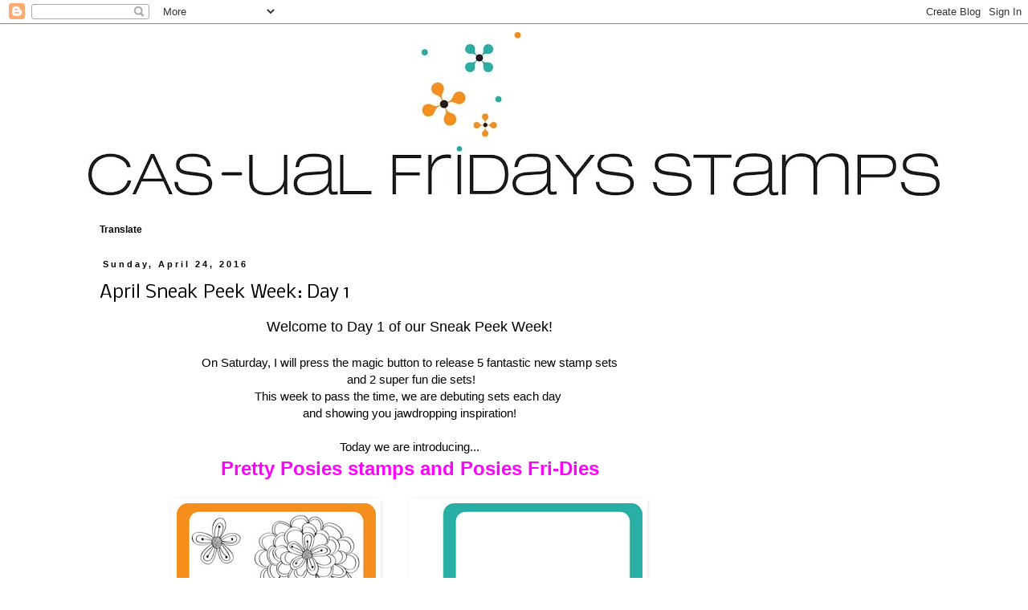

--- FILE ---
content_type: text/html; charset=UTF-8
request_url: https://cas-ualfridaysstamps.blogspot.com/2016/04/april-sneak-peek-week-day-1.html?showComment=1461633940221
body_size: 34293
content:
<!DOCTYPE html>
<html class='v2' dir='ltr' lang='en' xmlns='http://www.w3.org/1999/xhtml' xmlns:b='http://www.google.com/2005/gml/b' xmlns:data='http://www.google.com/2005/gml/data' xmlns:expr='http://www.google.com/2005/gml/expr'>
<meta content='zGpxQxhDBAwCnrhNl8qF' name='follow_it-verification-code'/>
<head>
<link href='https://www.blogger.com/static/v1/widgets/335934321-css_bundle_v2.css' rel='stylesheet' type='text/css'/>
<meta content='width=1100' name='viewport'/>
<meta content='text/html; charset=UTF-8' http-equiv='Content-Type'/>
<meta content='blogger' name='generator'/>
<link href='https://cas-ualfridaysstamps.blogspot.com/favicon.ico' rel='icon' type='image/x-icon'/>
<link href='https://cas-ualfridaysstamps.blogspot.com/2016/04/april-sneak-peek-week-day-1.html' rel='canonical'/>
<link rel="alternate" type="application/atom+xml" title="CAS-ual Fridays Stamps - Atom" href="https://cas-ualfridaysstamps.blogspot.com/feeds/posts/default" />
<link rel="alternate" type="application/rss+xml" title="CAS-ual Fridays Stamps - RSS" href="https://cas-ualfridaysstamps.blogspot.com/feeds/posts/default?alt=rss" />
<link rel="service.post" type="application/atom+xml" title="CAS-ual Fridays Stamps - Atom" href="https://www.blogger.com/feeds/5154800727089935383/posts/default" />

<link rel="alternate" type="application/atom+xml" title="CAS-ual Fridays Stamps - Atom" href="https://cas-ualfridaysstamps.blogspot.com/feeds/1979397565637906366/comments/default" />
<!--Can't find substitution for tag [blog.ieCssRetrofitLinks]-->
<link href='https://blogger.googleusercontent.com/img/b/R29vZ2xl/AVvXsEh_1f8bAkEmIuXWksnNm7gGlVcy-3aQAhr48tI2aKfPMm6aqkY25ayBtzp9V3MjVPOR9vai0WZL0sxkXfFpTiEPlc7xRohXJZeU87tdvjGdg1R1Kb2sxhODR56zcMQ3fpO22l8xOT7Rp5o/s400/25-1.jpg' rel='image_src'/>
<meta content='https://cas-ualfridaysstamps.blogspot.com/2016/04/april-sneak-peek-week-day-1.html' property='og:url'/>
<meta content='April Sneak Peek Week: Day 1' property='og:title'/>
<meta content='' property='og:description'/>
<meta content='https://blogger.googleusercontent.com/img/b/R29vZ2xl/AVvXsEh_1f8bAkEmIuXWksnNm7gGlVcy-3aQAhr48tI2aKfPMm6aqkY25ayBtzp9V3MjVPOR9vai0WZL0sxkXfFpTiEPlc7xRohXJZeU87tdvjGdg1R1Kb2sxhODR56zcMQ3fpO22l8xOT7Rp5o/w1200-h630-p-k-no-nu/25-1.jpg' property='og:image'/>
<title>CAS-ual Fridays Stamps: April Sneak Peek Week: Day 1</title>
<style type='text/css'>@font-face{font-family:'Nobile';font-style:normal;font-weight:400;font-display:swap;src:url(//fonts.gstatic.com/s/nobile/v19/m8JTjflSeaOVl1iGXa3WWrZNblOD.woff2)format('woff2');unicode-range:U+0301,U+0400-045F,U+0490-0491,U+04B0-04B1,U+2116;}@font-face{font-family:'Nobile';font-style:normal;font-weight:400;font-display:swap;src:url(//fonts.gstatic.com/s/nobile/v19/m8JTjflSeaOVl1iGV63WWrZNblOD.woff2)format('woff2');unicode-range:U+0100-02BA,U+02BD-02C5,U+02C7-02CC,U+02CE-02D7,U+02DD-02FF,U+0304,U+0308,U+0329,U+1D00-1DBF,U+1E00-1E9F,U+1EF2-1EFF,U+2020,U+20A0-20AB,U+20AD-20C0,U+2113,U+2C60-2C7F,U+A720-A7FF;}@font-face{font-family:'Nobile';font-style:normal;font-weight:400;font-display:swap;src:url(//fonts.gstatic.com/s/nobile/v19/m8JTjflSeaOVl1iGWa3WWrZNbg.woff2)format('woff2');unicode-range:U+0000-00FF,U+0131,U+0152-0153,U+02BB-02BC,U+02C6,U+02DA,U+02DC,U+0304,U+0308,U+0329,U+2000-206F,U+20AC,U+2122,U+2191,U+2193,U+2212,U+2215,U+FEFF,U+FFFD;}</style>
<style id='page-skin-1' type='text/css'><!--
/*
-----------------------------------------------
Blogger Template Style
Name:     Simple
Designer: Blogger
URL:      www.blogger.com
----------------------------------------------- */
/* Variable definitions
====================
<Variable name="keycolor" description="Main Color" type="color" default="#66bbdd"/>
<Group description="Page Text" selector="body">
<Variable name="body.font" description="Font" type="font"
default="normal normal 12px Arial, Tahoma, Helvetica, FreeSans, sans-serif"/>
<Variable name="body.text.color" description="Text Color" type="color" default="#222222"/>
</Group>
<Group description="Backgrounds" selector=".body-fauxcolumns-outer">
<Variable name="body.background.color" description="Outer Background" type="color" default="#66bbdd"/>
<Variable name="content.background.color" description="Main Background" type="color" default="#ffffff"/>
<Variable name="header.background.color" description="Header Background" type="color" default="transparent"/>
</Group>
<Group description="Links" selector=".main-outer">
<Variable name="link.color" description="Link Color" type="color" default="#2288bb"/>
<Variable name="link.visited.color" description="Visited Color" type="color" default="#888888"/>
<Variable name="link.hover.color" description="Hover Color" type="color" default="#33aaff"/>
</Group>
<Group description="Blog Title" selector=".header h1">
<Variable name="header.font" description="Font" type="font"
default="normal normal 60px Arial, Tahoma, Helvetica, FreeSans, sans-serif"/>
<Variable name="header.text.color" description="Title Color" type="color" default="#3399bb" />
</Group>
<Group description="Blog Description" selector=".header .description">
<Variable name="description.text.color" description="Description Color" type="color"
default="#777777" />
</Group>
<Group description="Tabs Text" selector=".tabs-inner .widget li a">
<Variable name="tabs.font" description="Font" type="font"
default="normal normal 14px Arial, Tahoma, Helvetica, FreeSans, sans-serif"/>
<Variable name="tabs.text.color" description="Text Color" type="color" default="#999999"/>
<Variable name="tabs.selected.text.color" description="Selected Color" type="color" default="#000000"/>
</Group>
<Group description="Tabs Background" selector=".tabs-outer .PageList">
<Variable name="tabs.background.color" description="Background Color" type="color" default="#f5f5f5"/>
<Variable name="tabs.selected.background.color" description="Selected Color" type="color" default="#eeeeee"/>
</Group>
<Group description="Post Title" selector="h3.post-title, .comments h4">
<Variable name="post.title.font" description="Font" type="font"
default="normal normal 22px Arial, Tahoma, Helvetica, FreeSans, sans-serif"/>
</Group>
<Group description="Date Header" selector=".date-header">
<Variable name="date.header.color" description="Text Color" type="color"
default="#000000"/>
<Variable name="date.header.background.color" description="Background Color" type="color"
default="transparent"/>
<Variable name="date.header.font" description="Text Font" type="font"
default="normal bold 11px Arial, Tahoma, Helvetica, FreeSans, sans-serif"/>
<Variable name="date.header.padding" description="Date Header Padding" type="string" default="inherit"/>
<Variable name="date.header.letterspacing" description="Date Header Letter Spacing" type="string" default="inherit"/>
<Variable name="date.header.margin" description="Date Header Margin" type="string" default="inherit"/>
</Group>
<Group description="Post Footer" selector=".post-footer">
<Variable name="post.footer.text.color" description="Text Color" type="color" default="#666666"/>
<Variable name="post.footer.background.color" description="Background Color" type="color"
default="#f9f9f9"/>
<Variable name="post.footer.border.color" description="Shadow Color" type="color" default="#eeeeee"/>
</Group>
<Group description="Gadgets" selector="h2">
<Variable name="widget.title.font" description="Title Font" type="font"
default="normal bold 11px Arial, Tahoma, Helvetica, FreeSans, sans-serif"/>
<Variable name="widget.title.text.color" description="Title Color" type="color" default="#000000"/>
<Variable name="widget.alternate.text.color" description="Alternate Color" type="color" default="#999999"/>
</Group>
<Group description="Images" selector=".main-inner">
<Variable name="image.background.color" description="Background Color" type="color" default="#ffffff"/>
<Variable name="image.border.color" description="Border Color" type="color" default="#eeeeee"/>
<Variable name="image.text.color" description="Caption Text Color" type="color" default="#000000"/>
</Group>
<Group description="Accents" selector=".content-inner">
<Variable name="body.rule.color" description="Separator Line Color" type="color" default="#eeeeee"/>
<Variable name="tabs.border.color" description="Tabs Border Color" type="color" default="transparent"/>
</Group>
<Variable name="body.background" description="Body Background" type="background"
color="#ffffff" default="$(color) none repeat scroll top left"/>
<Variable name="body.background.override" description="Body Background Override" type="string" default=""/>
<Variable name="body.background.gradient.cap" description="Body Gradient Cap" type="url"
default="url(https://resources.blogblog.com/blogblog/data/1kt/simple/gradients_light.png)"/>
<Variable name="body.background.gradient.tile" description="Body Gradient Tile" type="url"
default="url(https://resources.blogblog.com/blogblog/data/1kt/simple/body_gradient_tile_light.png)"/>
<Variable name="content.background.color.selector" description="Content Background Color Selector" type="string" default=".content-inner"/>
<Variable name="content.padding" description="Content Padding" type="length" default="10px" min="0" max="100px"/>
<Variable name="content.padding.horizontal" description="Content Horizontal Padding" type="length" default="10px" min="0" max="100px"/>
<Variable name="content.shadow.spread" description="Content Shadow Spread" type="length" default="40px" min="0" max="100px"/>
<Variable name="content.shadow.spread.webkit" description="Content Shadow Spread (WebKit)" type="length" default="5px" min="0" max="100px"/>
<Variable name="content.shadow.spread.ie" description="Content Shadow Spread (IE)" type="length" default="10px" min="0" max="100px"/>
<Variable name="main.border.width" description="Main Border Width" type="length" default="0" min="0" max="10px"/>
<Variable name="header.background.gradient" description="Header Gradient" type="url" default="none"/>
<Variable name="header.shadow.offset.left" description="Header Shadow Offset Left" type="length" default="-1px" min="-50px" max="50px"/>
<Variable name="header.shadow.offset.top" description="Header Shadow Offset Top" type="length" default="-1px" min="-50px" max="50px"/>
<Variable name="header.shadow.spread" description="Header Shadow Spread" type="length" default="1px" min="0" max="100px"/>
<Variable name="header.padding" description="Header Padding" type="length" default="30px" min="0" max="100px"/>
<Variable name="header.border.size" description="Header Border Size" type="length" default="1px" min="0" max="10px"/>
<Variable name="header.bottom.border.size" description="Header Bottom Border Size" type="length" default="1px" min="0" max="10px"/>
<Variable name="header.border.horizontalsize" description="Header Horizontal Border Size" type="length" default="0" min="0" max="10px"/>
<Variable name="description.text.size" description="Description Text Size" type="string" default="140%"/>
<Variable name="tabs.margin.top" description="Tabs Margin Top" type="length" default="0" min="0" max="100px"/>
<Variable name="tabs.margin.side" description="Tabs Side Margin" type="length" default="30px" min="0" max="100px"/>
<Variable name="tabs.background.gradient" description="Tabs Background Gradient" type="url"
default="url(https://resources.blogblog.com/blogblog/data/1kt/simple/gradients_light.png)"/>
<Variable name="tabs.border.width" description="Tabs Border Width" type="length" default="1px" min="0" max="10px"/>
<Variable name="tabs.bevel.border.width" description="Tabs Bevel Border Width" type="length" default="1px" min="0" max="10px"/>
<Variable name="post.margin.bottom" description="Post Bottom Margin" type="length" default="25px" min="0" max="100px"/>
<Variable name="image.border.small.size" description="Image Border Small Size" type="length" default="2px" min="0" max="10px"/>
<Variable name="image.border.large.size" description="Image Border Large Size" type="length" default="5px" min="0" max="10px"/>
<Variable name="page.width.selector" description="Page Width Selector" type="string" default=".region-inner"/>
<Variable name="page.width" description="Page Width" type="string" default="auto"/>
<Variable name="main.section.margin" description="Main Section Margin" type="length" default="15px" min="0" max="100px"/>
<Variable name="main.padding" description="Main Padding" type="length" default="15px" min="0" max="100px"/>
<Variable name="main.padding.top" description="Main Padding Top" type="length" default="30px" min="0" max="100px"/>
<Variable name="main.padding.bottom" description="Main Padding Bottom" type="length" default="30px" min="0" max="100px"/>
<Variable name="paging.background"
color="#ffffff"
description="Background of blog paging area" type="background"
default="transparent none no-repeat scroll top center"/>
<Variable name="footer.bevel" description="Bevel border length of footer" type="length" default="0" min="0" max="10px"/>
<Variable name="mobile.background.overlay" description="Mobile Background Overlay" type="string"
default="transparent none repeat scroll top left"/>
<Variable name="mobile.background.size" description="Mobile Background Size" type="string" default="auto"/>
<Variable name="mobile.button.color" description="Mobile Button Color" type="color" default="#ffffff" />
<Variable name="startSide" description="Side where text starts in blog language" type="automatic" default="left"/>
<Variable name="endSide" description="Side where text ends in blog language" type="automatic" default="right"/>
*/
/* Content
----------------------------------------------- */
body {
font: normal normal 14px Arial, Tahoma, Helvetica, FreeSans, sans-serif;
color: #000000;
background: #ffffff none repeat scroll top left;
padding: 0 0 0 0;
}
html body .region-inner {
min-width: 0;
max-width: 100%;
width: auto;
}
h2 {
font-size: 22px;
}
a:link {
text-decoration:none;
color: #ff6111;
}
a:visited {
text-decoration:none;
color: #ff6111;
}
a:hover {
text-decoration:underline;
color: #61caff;
}
.body-fauxcolumn-outer .fauxcolumn-inner {
background: transparent none repeat scroll top left;
_background-image: none;
}
.body-fauxcolumn-outer .cap-top {
position: absolute;
z-index: 1;
height: 400px;
width: 100%;
}
.body-fauxcolumn-outer .cap-top .cap-left {
width: 100%;
background: transparent none repeat-x scroll top left;
_background-image: none;
}
.content-outer {
-moz-box-shadow: 0 0 0 rgba(0, 0, 0, .15);
-webkit-box-shadow: 0 0 0 rgba(0, 0, 0, .15);
-goog-ms-box-shadow: 0 0 0 #333333;
box-shadow: 0 0 0 rgba(0, 0, 0, .15);
margin-bottom: 1px;
}
.content-inner {
padding: 10px 40px;
}
.content-inner {
background-color: #ffffff;
}
/* Header
----------------------------------------------- */
.header-outer {
background: transparent none repeat-x scroll 0 -400px;
_background-image: none;
}
.Header h1 {
font: normal normal 40px 'Trebuchet MS',Trebuchet,Verdana,sans-serif;
color: #000000;
text-shadow: 0 0 0 rgba(0, 0, 0, .2);
}
.Header h1 a {
color: #000000;
}
.Header .description {
font-size: 18px;
color: #000000;
}
.header-inner .Header .titlewrapper {
padding: 22px 0;
}
.header-inner .Header .descriptionwrapper {
padding: 0 0;
}
/* Tabs
----------------------------------------------- */
.tabs-inner .section:first-child {
border-top: 0 solid #ffffff;
}
.tabs-inner .section:first-child ul {
margin-top: -1px;
border-top: 1px solid #ffffff;
border-left: 1px solid #ffffff;
border-right: 1px solid #ffffff;
}
.tabs-inner .widget ul {
background: transparent none repeat-x scroll 0 -800px;
_background-image: none;
border-bottom: 1px solid #ffffff;
margin-top: 0;
margin-left: -30px;
margin-right: -30px;
}
.tabs-inner .widget li a {
display: inline-block;
padding: .6em 1em;
font: normal normal 15.5px Nobile;
color: #000000;
border-left: 1px solid #ffffff;
border-right: 1px solid #ffffff;
}
.tabs-inner .widget li:first-child a {
border-left: none;
}
.tabs-inner .widget li.selected a, .tabs-inner .widget li a:hover {
color: #000000;
background-color: #ff9661;
text-decoration: none;
}
/* Columns
----------------------------------------------- */
.main-outer {
border-top: 0 solid transparent;
}
.fauxcolumn-left-outer .fauxcolumn-inner {
border-right: 1px solid transparent;
}
.fauxcolumn-right-outer .fauxcolumn-inner {
border-left: 1px solid transparent;
}
/* Headings
----------------------------------------------- */
div.widget > h2,
div.widget h2.title {
margin: 0 0 1em 0;
font: normal bold 12px Arial, Tahoma, Helvetica, FreeSans, sans-serif;
color: #000000;
}
/* Widgets
----------------------------------------------- */
.widget .zippy {
color: #000000;
text-shadow: 2px 2px 1px rgba(0, 0, 0, .1);
}
.widget .popular-posts ul {
list-style: none;
}
/* Posts
----------------------------------------------- */
h2.date-header {
font: normal bold 11px Arial, Tahoma, Helvetica, FreeSans, sans-serif;
}
.date-header span {
background-color: transparent;
color: #000000;
padding: 0.4em;
letter-spacing: 3px;
margin: inherit;
}
.main-inner {
padding-top: 35px;
padding-bottom: 65px;
}
.main-inner .column-center-inner {
padding: 0 0;
}
.main-inner .column-center-inner .section {
margin: 0 1em;
}
.post {
margin: 0 0 45px 0;
}
h3.post-title, .comments h4 {
font: normal normal 22px Nobile;
margin: .75em 0 0;
}
.post-body {
font-size: 110%;
line-height: 1.4;
position: relative;
}
.post-body img, .post-body .tr-caption-container, .Profile img, .Image img,
.BlogList .item-thumbnail img {
padding: 2px;
background: #ffffff;
border: 1px solid transparent;
-moz-box-shadow: 1px 1px 5px rgba(0, 0, 0, .1);
-webkit-box-shadow: 1px 1px 5px rgba(0, 0, 0, .1);
box-shadow: 1px 1px 5px rgba(0, 0, 0, .1);
}
.post-body img, .post-body .tr-caption-container {
padding: 5px;
}
.post-body .tr-caption-container {
color: #000000;
}
.post-body .tr-caption-container img {
padding: 0;
background: transparent;
border: none;
-moz-box-shadow: 0 0 0 rgba(0, 0, 0, .1);
-webkit-box-shadow: 0 0 0 rgba(0, 0, 0, .1);
box-shadow: 0 0 0 rgba(0, 0, 0, .1);
}
.post-header {
margin: 0 0 1.5em;
line-height: 1.6;
font-size: 90%;
}
.post-footer {
margin: 20px -2px 0;
padding: 5px 10px;
color: #ff9661;
background-color: #ffffff;
border-bottom: 1px solid #eeeeee;
line-height: 1.6;
font-size: 90%;
}
#comments .comment-author {
padding-top: 1.5em;
border-top: 1px solid transparent;
background-position: 0 1.5em;
}
#comments .comment-author:first-child {
padding-top: 0;
border-top: none;
}
.avatar-image-container {
margin: .2em 0 0;
}
#comments .avatar-image-container img {
border: 1px solid transparent;
}
/* Comments
----------------------------------------------- */
.comments .comments-content .icon.blog-author {
background-repeat: no-repeat;
background-image: url([data-uri]);
}
.comments .comments-content .loadmore a {
border-top: 1px solid #000000;
border-bottom: 1px solid #000000;
}
.comments .comment-thread.inline-thread {
background-color: #ffffff;
}
.comments .continue {
border-top: 2px solid #000000;
}
/* Accents
---------------------------------------------- */
.section-columns td.columns-cell {
border-left: 1px solid transparent;
}
.blog-pager {
background: transparent url(//www.blogblog.com/1kt/simple/paging_dot.png) repeat-x scroll top center;
}
.blog-pager-older-link, .home-link,
.blog-pager-newer-link {
background-color: #ffffff;
padding: 5px;
}
.footer-outer {
border-top: 1px dashed #bbbbbb;
}
/* Mobile
----------------------------------------------- */
body.mobile  {
background-size: auto;
}
.mobile .body-fauxcolumn-outer {
background: transparent none repeat scroll top left;
}
.mobile .body-fauxcolumn-outer .cap-top {
background-size: 100% auto;
}
.mobile .content-outer {
-webkit-box-shadow: 0 0 3px rgba(0, 0, 0, .15);
box-shadow: 0 0 3px rgba(0, 0, 0, .15);
}
.mobile .tabs-inner .widget ul {
margin-left: 0;
margin-right: 0;
}
.mobile .post {
margin: 0;
}
.mobile .main-inner .column-center-inner .section {
margin: 0;
}
.mobile .date-header span {
padding: 0.1em 10px;
margin: 0 -10px;
}
.mobile h3.post-title {
margin: 0;
}
.mobile .blog-pager {
background: transparent none no-repeat scroll top center;
}
.mobile .footer-outer {
border-top: none;
}
.mobile .main-inner, .mobile .footer-inner {
background-color: #ffffff;
}
.mobile-index-contents {
color: #000000;
}
.mobile-link-button {
background-color: #ff6111;
}
.mobile-link-button a:link, .mobile-link-button a:visited {
color: #ff96db;
}
.mobile .tabs-inner .section:first-child {
border-top: none;
}
.mobile .tabs-inner .PageList .widget-content {
background-color: #ff9661;
color: #000000;
border-top: 1px solid #ffffff;
border-bottom: 1px solid #ffffff;
}
.mobile .tabs-inner .PageList .widget-content .pagelist-arrow {
border-left: 1px solid #ffffff;
}

--></style>
<style id='template-skin-1' type='text/css'><!--
body {
min-width: 1140px;
}
.content-outer, .content-fauxcolumn-outer, .region-inner {
min-width: 1140px;
max-width: 1140px;
_width: 1140px;
}
.main-inner .columns {
padding-left: 0px;
padding-right: 260px;
}
.main-inner .fauxcolumn-center-outer {
left: 0px;
right: 260px;
/* IE6 does not respect left and right together */
_width: expression(this.parentNode.offsetWidth -
parseInt("0px") -
parseInt("260px") + 'px');
}
.main-inner .fauxcolumn-left-outer {
width: 0px;
}
.main-inner .fauxcolumn-right-outer {
width: 260px;
}
.main-inner .column-left-outer {
width: 0px;
right: 100%;
margin-left: -0px;
}
.main-inner .column-right-outer {
width: 260px;
margin-right: -260px;
}
#layout {
min-width: 0;
}
#layout .content-outer {
min-width: 0;
width: 800px;
}
#layout .region-inner {
min-width: 0;
width: auto;
}
body#layout div.add_widget {
padding: 8px;
}
body#layout div.add_widget a {
margin-left: 32px;
}
--></style>
<script type='text/javascript'>
        (function(i,s,o,g,r,a,m){i['GoogleAnalyticsObject']=r;i[r]=i[r]||function(){
        (i[r].q=i[r].q||[]).push(arguments)},i[r].l=1*new Date();a=s.createElement(o),
        m=s.getElementsByTagName(o)[0];a.async=1;a.src=g;m.parentNode.insertBefore(a,m)
        })(window,document,'script','https://www.google-analytics.com/analytics.js','ga');
        ga('create', 'UA-37953325-1', 'auto', 'blogger');
        ga('blogger.send', 'pageview');
      </script>
<link href='https://www.blogger.com/dyn-css/authorization.css?targetBlogID=5154800727089935383&amp;zx=ef3d3870-4493-4144-b8f2-f35bd5d424c4' media='none' onload='if(media!=&#39;all&#39;)media=&#39;all&#39;' rel='stylesheet'/><noscript><link href='https://www.blogger.com/dyn-css/authorization.css?targetBlogID=5154800727089935383&amp;zx=ef3d3870-4493-4144-b8f2-f35bd5d424c4' rel='stylesheet'/></noscript>
<meta name='google-adsense-platform-account' content='ca-host-pub-1556223355139109'/>
<meta name='google-adsense-platform-domain' content='blogspot.com'/>

<link rel="stylesheet" href="https://fonts.googleapis.com/css2?display=swap&family=Architects+Daughter&family=Shadows+Into+Light+Two"></head>
<body class='loading'>
<div class='navbar section' id='navbar' name='Navbar'><div class='widget Navbar' data-version='1' id='Navbar1'><script type="text/javascript">
    function setAttributeOnload(object, attribute, val) {
      if(window.addEventListener) {
        window.addEventListener('load',
          function(){ object[attribute] = val; }, false);
      } else {
        window.attachEvent('onload', function(){ object[attribute] = val; });
      }
    }
  </script>
<div id="navbar-iframe-container"></div>
<script type="text/javascript" src="https://apis.google.com/js/platform.js"></script>
<script type="text/javascript">
      gapi.load("gapi.iframes:gapi.iframes.style.bubble", function() {
        if (gapi.iframes && gapi.iframes.getContext) {
          gapi.iframes.getContext().openChild({
              url: 'https://www.blogger.com/navbar/5154800727089935383?po\x3d1979397565637906366\x26origin\x3dhttps://cas-ualfridaysstamps.blogspot.com',
              where: document.getElementById("navbar-iframe-container"),
              id: "navbar-iframe"
          });
        }
      });
    </script><script type="text/javascript">
(function() {
var script = document.createElement('script');
script.type = 'text/javascript';
script.src = '//pagead2.googlesyndication.com/pagead/js/google_top_exp.js';
var head = document.getElementsByTagName('head')[0];
if (head) {
head.appendChild(script);
}})();
</script>
</div></div>
<div class='body-fauxcolumns'>
<div class='fauxcolumn-outer body-fauxcolumn-outer'>
<div class='cap-top'>
<div class='cap-left'></div>
<div class='cap-right'></div>
</div>
<div class='fauxborder-left'>
<div class='fauxborder-right'></div>
<div class='fauxcolumn-inner'>
</div>
</div>
<div class='cap-bottom'>
<div class='cap-left'></div>
<div class='cap-right'></div>
</div>
</div>
</div>
<div class='content'>
<div class='content-fauxcolumns'>
<div class='fauxcolumn-outer content-fauxcolumn-outer'>
<div class='cap-top'>
<div class='cap-left'></div>
<div class='cap-right'></div>
</div>
<div class='fauxborder-left'>
<div class='fauxborder-right'></div>
<div class='fauxcolumn-inner'>
</div>
</div>
<div class='cap-bottom'>
<div class='cap-left'></div>
<div class='cap-right'></div>
</div>
</div>
</div>
<div class='content-outer'>
<div class='content-cap-top cap-top'>
<div class='cap-left'></div>
<div class='cap-right'></div>
</div>
<div class='fauxborder-left content-fauxborder-left'>
<div class='fauxborder-right content-fauxborder-right'></div>
<div class='content-inner'>
<header>
<div class='header-outer'>
<div class='header-cap-top cap-top'>
<div class='cap-left'></div>
<div class='cap-right'></div>
</div>
<div class='fauxborder-left header-fauxborder-left'>
<div class='fauxborder-right header-fauxborder-right'></div>
<div class='region-inner header-inner'>
<div class='header section' id='header' name='Header'><div class='widget Header' data-version='1' id='Header1'>
<div id='header-inner'>
<a href='https://cas-ualfridaysstamps.blogspot.com/' style='display: block'>
<img alt='CAS-ual Fridays Stamps' height='204px; ' id='Header1_headerimg' src='https://blogger.googleusercontent.com/img/b/R29vZ2xl/AVvXsEi9JI8_vfCcxywlti8Xy8FY72MC0X7jAFYjrZ44Fty6zyPywxKtDwNNUIpTCGzIPvbPBfox0KW7cD7tvNrauI-8tJglNjLpqVsb_eYfv9AXONC9ZuYm17nQPwdYE8uKm7gYTkikvQR-7Ptc/s1060/CFS+blog+banner.jpg' style='display: block' width='1060px; '/>
</a>
</div>
</div></div>
</div>
</div>
<div class='header-cap-bottom cap-bottom'>
<div class='cap-left'></div>
<div class='cap-right'></div>
</div>
</div>
</header>
<div class='tabs-outer'>
<div class='tabs-cap-top cap-top'>
<div class='cap-left'></div>
<div class='cap-right'></div>
</div>
<div class='fauxborder-left tabs-fauxborder-left'>
<div class='fauxborder-right tabs-fauxborder-right'></div>
<div class='region-inner tabs-inner'>
<div class='tabs no-items section' id='crosscol' name='Cross-Column'></div>
<div class='tabs no-items section' id='crosscol-overflow' name='Cross-Column 2'></div>
</div>
</div>
<div class='tabs-cap-bottom cap-bottom'>
<div class='cap-left'></div>
<div class='cap-right'></div>
</div>
</div>
<div class='main-outer'>
<div class='main-cap-top cap-top'>
<div class='cap-left'></div>
<div class='cap-right'></div>
</div>
<div class='fauxborder-left main-fauxborder-left'>
<div class='fauxborder-right main-fauxborder-right'></div>
<div class='region-inner main-inner'>
<div class='columns fauxcolumns'>
<div class='fauxcolumn-outer fauxcolumn-center-outer'>
<div class='cap-top'>
<div class='cap-left'></div>
<div class='cap-right'></div>
</div>
<div class='fauxborder-left'>
<div class='fauxborder-right'></div>
<div class='fauxcolumn-inner'>
</div>
</div>
<div class='cap-bottom'>
<div class='cap-left'></div>
<div class='cap-right'></div>
</div>
</div>
<div class='fauxcolumn-outer fauxcolumn-left-outer'>
<div class='cap-top'>
<div class='cap-left'></div>
<div class='cap-right'></div>
</div>
<div class='fauxborder-left'>
<div class='fauxborder-right'></div>
<div class='fauxcolumn-inner'>
</div>
</div>
<div class='cap-bottom'>
<div class='cap-left'></div>
<div class='cap-right'></div>
</div>
</div>
<div class='fauxcolumn-outer fauxcolumn-right-outer'>
<div class='cap-top'>
<div class='cap-left'></div>
<div class='cap-right'></div>
</div>
<div class='fauxborder-left'>
<div class='fauxborder-right'></div>
<div class='fauxcolumn-inner'>
</div>
</div>
<div class='cap-bottom'>
<div class='cap-left'></div>
<div class='cap-right'></div>
</div>
</div>
<!-- corrects IE6 width calculation -->
<div class='columns-inner'>
<div class='column-center-outer'>
<div class='column-center-inner'>
<div class='main section' id='main' name='Main'><div class='widget Translate' data-version='1' id='Translate2'>
<h2 class='title'>Translate</h2>
<div id='google_translate_element'></div>
<script>
    function googleTranslateElementInit() {
      new google.translate.TranslateElement({
        pageLanguage: 'en',
        autoDisplay: 'true',
        layout: google.translate.TranslateElement.InlineLayout.SIMPLE
      }, 'google_translate_element');
    }
  </script>
<script src='//translate.google.com/translate_a/element.js?cb=googleTranslateElementInit'></script>
<div class='clear'></div>
</div><div class='widget Blog' data-version='1' id='Blog1'>
<div class='blog-posts hfeed'>

          <div class="date-outer">
        
<h2 class='date-header'><span>Sunday, April 24, 2016</span></h2>

          <div class="date-posts">
        
<div class='post-outer'>
<div class='post hentry uncustomized-post-template' itemprop='blogPost' itemscope='itemscope' itemtype='http://schema.org/BlogPosting'>
<meta content='https://blogger.googleusercontent.com/img/b/R29vZ2xl/AVvXsEh_1f8bAkEmIuXWksnNm7gGlVcy-3aQAhr48tI2aKfPMm6aqkY25ayBtzp9V3MjVPOR9vai0WZL0sxkXfFpTiEPlc7xRohXJZeU87tdvjGdg1R1Kb2sxhODR56zcMQ3fpO22l8xOT7Rp5o/s400/25-1.jpg' itemprop='image_url'/>
<meta content='5154800727089935383' itemprop='blogId'/>
<meta content='1979397565637906366' itemprop='postId'/>
<a name='1979397565637906366'></a>
<h3 class='post-title entry-title' itemprop='name'>
April Sneak Peek Week: Day 1
</h3>
<div class='post-header'>
<div class='post-header-line-1'></div>
</div>
<div class='post-body entry-content' id='post-body-1979397565637906366' itemprop='description articleBody'>
<div class="separator" style="clear: both; text-align: center;">
<span style="font-size: large;">Welcome to Day 1 of our Sneak Peek Week!</span></div>
<div class="separator" style="clear: both; text-align: center;">
<br /></div>
<div class="separator" style="clear: both; text-align: center;">
On Saturday, I will press the magic button to release 5 fantastic new stamp sets</div>
<div class="separator" style="clear: both; text-align: center;">
&nbsp;and 2 super fun die sets!</div>
<div class="separator" style="clear: both; text-align: center;">
This week to pass the time, we are debuting sets each day&nbsp;</div>
<div class="separator" style="clear: both; text-align: center;">
and showing you jawdropping inspiration!</div>
<div class="separator" style="clear: both; text-align: center;">
<br /></div>
<div class="separator" style="clear: both; text-align: center;">
Today we are introducing...</div>
<div class="separator" style="clear: both; text-align: center;">
<span style="color: magenta; font-size: x-large;"><b>Pretty Posies stamps and Posies Fri-Dies</b></span></div>
<div class="separator" style="clear: both; text-align: center;">
<br /></div>
<div class="separator" style="clear: both; text-align: center;">
<a href="https://blogger.googleusercontent.com/img/b/R29vZ2xl/AVvXsEh_1f8bAkEmIuXWksnNm7gGlVcy-3aQAhr48tI2aKfPMm6aqkY25ayBtzp9V3MjVPOR9vai0WZL0sxkXfFpTiEPlc7xRohXJZeU87tdvjGdg1R1Kb2sxhODR56zcMQ3fpO22l8xOT7Rp5o/s1600/25-1.jpg" imageanchor="1" style="margin-left: 1em; margin-right: 1em;"><img border="0" height="400" src="https://blogger.googleusercontent.com/img/b/R29vZ2xl/AVvXsEh_1f8bAkEmIuXWksnNm7gGlVcy-3aQAhr48tI2aKfPMm6aqkY25ayBtzp9V3MjVPOR9vai0WZL0sxkXfFpTiEPlc7xRohXJZeU87tdvjGdg1R1Kb2sxhODR56zcMQ3fpO22l8xOT7Rp5o/s400/25-1.jpg" width="248" /></a>&nbsp;<a href="https://blogger.googleusercontent.com/img/b/R29vZ2xl/AVvXsEjD2f4TGxq62p94eKhrxu5kgxpmm70F8yf1OacGa8q1Ey5QLnjnm9oEjJdgYfPAkOm9T8PGn7XO-l41qggN8wP6ON3Uxy0ubsCDtp9Mm6zvMU-B7ihUI3vGz7IM3SqOhFkoRIS9icbR3gw/s1600/25-2.jpg" imageanchor="1" style="margin-left: 1em; margin-right: 1em; text-align: center;"><img border="0" height="400" src="https://blogger.googleusercontent.com/img/b/R29vZ2xl/AVvXsEjD2f4TGxq62p94eKhrxu5kgxpmm70F8yf1OacGa8q1Ey5QLnjnm9oEjJdgYfPAkOm9T8PGn7XO-l41qggN8wP6ON3Uxy0ubsCDtp9Mm6zvMU-B7ihUI3vGz7IM3SqOhFkoRIS9icbR3gw/s400/25-2.jpg" width="285" /></a></div>
<div class="separator" style="clear: both; text-align: center;">
<br /></div>
<div class="separator" style="clear: both; text-align: center;">
The Girl Fridays made my jaw drop like 97 times,&nbsp;</div>
<div class="separator" style="clear: both; text-align: center;">
so I'm not gonna say anything, I'm just gonna let you ooh and aah over their awesome projects!</div>
<div class="separator" style="clear: both; text-align: center;">
Ready? Begin!</div>
<div class="separator" style="clear: both; text-align: center;">
<br /></div>
<div class="separator" style="clear: both; text-align: center;">
From <b><a href="http://theluckyclucker.blogspot.com/2016/04/cas-ual-fridays-new-release-day-one.html" target="_blank">Bonnie</a></b>...</div>
<div class="separator" style="clear: both; text-align: center;">
</div>
<div class="separator" style="clear: both; text-align: center;">
<a href="https://blogger.googleusercontent.com/img/b/R29vZ2xl/AVvXsEihCVQC-JNjtu_0mn8sbWYmBGpO73s_cog418_CXt5PFlsLHIwLUxU7BdszQMER-rXRABNeExn8Qrp6IiohiZJ1b3Yq3zHk7C4rGbRUDxp-I4A9EY3rYS6_QE0JrYP0dYRcG8njODs_eSo/s1600/25+bonnie3.jpg" imageanchor="1" style="margin-left: 1em; margin-right: 1em;"><img border="0" height="640" src="https://blogger.googleusercontent.com/img/b/R29vZ2xl/AVvXsEihCVQC-JNjtu_0mn8sbWYmBGpO73s_cog418_CXt5PFlsLHIwLUxU7BdszQMER-rXRABNeExn8Qrp6IiohiZJ1b3Yq3zHk7C4rGbRUDxp-I4A9EY3rYS6_QE0JrYP0dYRcG8njODs_eSo/s640/25+bonnie3.jpg" width="480" /></a></div>
<div class="separator" style="clear: both; text-align: center;">
<br /></div>
<div class="separator" style="clear: both; text-align: center;">
</div>
<div class="separator" style="clear: both; text-align: center;">
<br /></div>
<div class="separator" style="clear: both; text-align: center;">
<img height="640" src="https://scontent-dfw1-1.xx.fbcdn.net/v/t1.0-9/13082557_10154260599991282_5843149699950696141_n.jpg?oh=ec66944b6829c418431922589f031e62&amp;oe=57749EDD" width="458" /></div>
<div class="separator" style="clear: both; text-align: center;">
<br /></div>
<div class="separator" style="clear: both; text-align: center;">
<br /></div>
<div class="separator" style="clear: both; text-align: center;">
From<a href="http://allidoisstamp.blogspot.com/2016/04/cas-ual-fridays-april-release-day-1.html" target="_blank"> Vicki</a>...</div>
<div class="separator" style="clear: both; text-align: center;">
<a href="https://blogger.googleusercontent.com/img/b/R29vZ2xl/AVvXsEjDqJhDekj7aoj3o_Z0bNm1D53VDqbelvyv3v0m97EdGdnHDiRXOUoI6z87gZ_cKOQ9yivbowYe0CBFAuNfjEzGxwUUcX-2N6vNsqwhqhO3KRbxoHjFuiyv0nOtwyHXojHe8A0kqfvqdAw/s1600/25+vicki2.jpg" imageanchor="1" style="margin-left: 1em; margin-right: 1em;"><img border="0" height="640" src="https://blogger.googleusercontent.com/img/b/R29vZ2xl/AVvXsEjDqJhDekj7aoj3o_Z0bNm1D53VDqbelvyv3v0m97EdGdnHDiRXOUoI6z87gZ_cKOQ9yivbowYe0CBFAuNfjEzGxwUUcX-2N6vNsqwhqhO3KRbxoHjFuiyv0nOtwyHXojHe8A0kqfvqdAw/s640/25+vicki2.jpg" width="492" /></a></div>
<br />
<div class="separator" style="clear: both; text-align: center;">
<a href="https://blogger.googleusercontent.com/img/b/R29vZ2xl/AVvXsEh0EWXLVv9s9OEUYuiOE5_B76YHwYaXuGR9mbsdtvYJrmxoROkN6VhfBCHoTAhIIMjkd3c_paZNQULrZX62gwrv6tBPZAkhefbwEcNKSQnV1myfj9qxLsxYivj86W-_masj6ecv3bigomw/s1600/25+vicki.jpg" imageanchor="1" style="margin-left: 1em; margin-right: 1em;"><img border="0" height="640" src="https://blogger.googleusercontent.com/img/b/R29vZ2xl/AVvXsEh0EWXLVv9s9OEUYuiOE5_B76YHwYaXuGR9mbsdtvYJrmxoROkN6VhfBCHoTAhIIMjkd3c_paZNQULrZX62gwrv6tBPZAkhefbwEcNKSQnV1myfj9qxLsxYivj86W-_masj6ecv3bigomw/s640/25+vicki.jpg" width="526" /></a></div>
<div class="separator" style="clear: both; text-align: center;">
<br /></div>
<div class="separator" style="clear: both; text-align: center;">
<br /></div>
<div class="separator" style="clear: both; text-align: center;">
From <a href="http://dmjaquay.blogspot.com/2016/04/cas-ual-fridays-april-release-day-1.html" target="_blank">Diane...</a></div>
<div class="separator" style="clear: both; text-align: center;">
<a href="https://blogger.googleusercontent.com/img/b/R29vZ2xl/AVvXsEiwj1Ii-j8FSqpcc05sJEAchlwrzADi6hcJWKNVXqmECCK3COAXOGrxmNyL2I7wgp5aW1Ak_aUdfsgEsxhwS4EFWCvYU1XKqgIZJWy1psETKWFASu4LTszq7Z3ETnGQARNqrDXGXLOkaCw/s1600/25+diane.jpg" imageanchor="1" style="margin-left: 1em; margin-right: 1em;"><img border="0" height="640" src="https://blogger.googleusercontent.com/img/b/R29vZ2xl/AVvXsEiwj1Ii-j8FSqpcc05sJEAchlwrzADi6hcJWKNVXqmECCK3COAXOGrxmNyL2I7wgp5aW1Ak_aUdfsgEsxhwS4EFWCvYU1XKqgIZJWy1psETKWFASu4LTszq7Z3ETnGQARNqrDXGXLOkaCw/s640/25+diane.jpg" width="576" /></a></div>
<div class="separator" style="clear: both; text-align: center;">
<br /></div>
<div class="separator" style="clear: both; text-align: center;">
From <a href="http://akeptlife.blogspot.com/2016/04/cas-ual-fridays-new-release-peeks-day-1.html" target="_blank">Jeanne</a>...</div>
<div class="separator" style="clear: both; text-align: center;">
<a href="https://blogger.googleusercontent.com/img/b/R29vZ2xl/AVvXsEjdQ9ECYkpZ-5ptAv8zWhBURpFZQBK3Jli1tXl0YT-zRUJvkMYOnMlGzeupIaHlDR3L0hlYaQVyMnzSChyphenhyphenkNSJDBE6QHLddo67coDwzwPVoRYBZXrAa3EFb6PCHT6ik1KS7tqXPkY8KCtk/s1600/25+jeanne.jpg" imageanchor="1" style="margin-left: 1em; margin-right: 1em;"><img border="0" height="640" src="https://blogger.googleusercontent.com/img/b/R29vZ2xl/AVvXsEjdQ9ECYkpZ-5ptAv8zWhBURpFZQBK3Jli1tXl0YT-zRUJvkMYOnMlGzeupIaHlDR3L0hlYaQVyMnzSChyphenhyphenkNSJDBE6QHLddo67coDwzwPVoRYBZXrAa3EFb6PCHT6ik1KS7tqXPkY8KCtk/s640/25+jeanne.jpg" width="470" /></a></div>
<div class="separator" style="clear: both; text-align: center;">
<br /></div>
<div class="separator" style="clear: both; text-align: center;">
<a href="https://blogger.googleusercontent.com/img/b/R29vZ2xl/AVvXsEgCdqVczSkqk-ZGZwhvqL66pOVR2VdKaAkcO880oU5KCEAcvFUmm-UVDl2vz-_OqmKatFzX7xU1rfaUL8cmy8OfsXacAzKsLr-W6-McsQGe7-2ngrY7FEIvZBpP9LqBbASaIwhkYlKJJ1I/s1600/25+jeanne3.jpg" imageanchor="1" style="margin-left: 1em; margin-right: 1em;"><img border="0" height="640" src="https://blogger.googleusercontent.com/img/b/R29vZ2xl/AVvXsEgCdqVczSkqk-ZGZwhvqL66pOVR2VdKaAkcO880oU5KCEAcvFUmm-UVDl2vz-_OqmKatFzX7xU1rfaUL8cmy8OfsXacAzKsLr-W6-McsQGe7-2ngrY7FEIvZBpP9LqBbASaIwhkYlKJJ1I/s640/25+jeanne3.jpg" width="466" /></a></div>
<div class="separator" style="clear: both; text-align: center;">
<br /></div>
<div class="separator" style="clear: both; text-align: center;">
<br /></div>
<div class="separator" style="clear: both; text-align: center;">
From <a href="http://lisascreativeniche.blogspot.com/2016/04/cas-ual-fridays-release-week-day-1.html" target="_blank">Lisa</a>...</div>
<div class="separator" style="clear: both; text-align: center;">
<a href="https://blogger.googleusercontent.com/img/b/R29vZ2xl/AVvXsEiFCUDdMMt9HcJZWC0djzTD11oKuwTr5VfowBGqOUg3z1WJ1e3Dnver6W756JNY94iEmYIk4i0SkJ6bO0yo3ZZHhk2B2h-yNMOXHNCxDYIX_izh4Jxyt4G4DYwlOZ-jRFTn4Fts8jgItS4/s1600/25+lisa.jpg" imageanchor="1" style="margin-left: 1em; margin-right: 1em;"><img border="0" height="572" src="https://blogger.googleusercontent.com/img/b/R29vZ2xl/AVvXsEiFCUDdMMt9HcJZWC0djzTD11oKuwTr5VfowBGqOUg3z1WJ1e3Dnver6W756JNY94iEmYIk4i0SkJ6bO0yo3ZZHhk2B2h-yNMOXHNCxDYIX_izh4Jxyt4G4DYwlOZ-jRFTn4Fts8jgItS4/s640/25+lisa.jpg" width="640" /></a></div>
<br />
<div style="text-align: center;">
From <b><a href="http://acreativetouch.blogspot.com/2016/04/cas-ual-fridays-new-release-pretty.html" target="_blank">Nora</a></b>...</div>
<div class="separator" style="clear: both; text-align: center;">
<a href="https://blogger.googleusercontent.com/img/b/R29vZ2xl/AVvXsEhqKIhul4sJCeJUfNnoQxH6LExiNA10ueT3f74az89H3n280nWpBxJFEGQPiRHxDKhi1XVPVszzuVzfzwGyzqiq_lYiWndFpQmIvz17ns5CCO6mRcJ7kFi6XDaFBx3rCXQse9A48_Z5tSI/s1600/25+nora3.jpg" imageanchor="1" style="margin-left: 1em; margin-right: 1em;"><img border="0" height="612" src="https://blogger.googleusercontent.com/img/b/R29vZ2xl/AVvXsEhqKIhul4sJCeJUfNnoQxH6LExiNA10ueT3f74az89H3n280nWpBxJFEGQPiRHxDKhi1XVPVszzuVzfzwGyzqiq_lYiWndFpQmIvz17ns5CCO6mRcJ7kFi6XDaFBx3rCXQse9A48_Z5tSI/s640/25+nora3.jpg" width="640" /></a></div>
<br />
<div class="separator" style="clear: both; text-align: center;">
<a href="https://blogger.googleusercontent.com/img/b/R29vZ2xl/AVvXsEioc4ilEAS17-fpMk_5_mqrfMGl-u1Z7JPe1GJmbkLl1pC5LX1O9JDMuf7yLoUk6bjxV3PawUXOqEdo6hSlNjSAm2nxFoV5eU0-MkDEp0sBFOkvpWloGa72vulEnUDxJZ0MmjpS-TDh6-g/s1600/25+nora+4.jpg" imageanchor="1" style="margin-left: 1em; margin-right: 1em;"><img border="0" height="640" src="https://blogger.googleusercontent.com/img/b/R29vZ2xl/AVvXsEioc4ilEAS17-fpMk_5_mqrfMGl-u1Z7JPe1GJmbkLl1pC5LX1O9JDMuf7yLoUk6bjxV3PawUXOqEdo6hSlNjSAm2nxFoV5eU0-MkDEp0sBFOkvpWloGa72vulEnUDxJZ0MmjpS-TDh6-g/s640/25+nora+4.jpg" width="492" /></a></div>
<div class="separator" style="clear: both; text-align: center;">
<br /></div>
<div class="separator" style="clear: both; text-align: center;">
From <a href="http://twinearound.blogspot.com/2016/04/cas-ual-fridays-stamps-april-new.html" target="_blank">Shona</a>...&nbsp;</div>
<div class="separator" style="clear: both; text-align: center;">
<a href="https://blogger.googleusercontent.com/img/b/R29vZ2xl/AVvXsEg1M35lv1iQwL5U8IVQbaSEXHs6p8E_6ty97T6AOLYFPTygBT3J2AV_HGtSSnfeKVCIo5S32G_-vS7xFknJzEQDFr059xp3ClWH_kVa3Z99A9XP79bbDmvaL546Q00LFqLwXPzccciQkTY/s1600/25+shona2.jpg" imageanchor="1" style="margin-left: 1em; margin-right: 1em;"><img border="0" height="478" src="https://blogger.googleusercontent.com/img/b/R29vZ2xl/AVvXsEg1M35lv1iQwL5U8IVQbaSEXHs6p8E_6ty97T6AOLYFPTygBT3J2AV_HGtSSnfeKVCIo5S32G_-vS7xFknJzEQDFr059xp3ClWH_kVa3Z99A9XP79bbDmvaL546Q00LFqLwXPzccciQkTY/s640/25+shona2.jpg" width="640" /></a></div>
<br />
<div class="separator" style="clear: both; text-align: center;">
<a href="https://blogger.googleusercontent.com/img/b/R29vZ2xl/AVvXsEhFfrEngSK9e9RH9kLT0bZMLAIYFF5VHQ5k8UREb4czjmSYVSeCfxtTHmn_LYyQfFJUk_qLp9zHi-gTzk7WHedXoQgKbfWX4JX0OpkVhxbWBkBab6ULAs9kC0oZH26q5OkGtWWTeuFr-vw/s1600/25+shona.jpg" imageanchor="1" style="margin-left: 1em; margin-right: 1em;"><img border="0" height="480" src="https://blogger.googleusercontent.com/img/b/R29vZ2xl/AVvXsEhFfrEngSK9e9RH9kLT0bZMLAIYFF5VHQ5k8UREb4czjmSYVSeCfxtTHmn_LYyQfFJUk_qLp9zHi-gTzk7WHedXoQgKbfWX4JX0OpkVhxbWBkBab6ULAs9kC0oZH26q5OkGtWWTeuFr-vw/s640/25+shona.jpg" width="640" /></a></div>
<div class="separator" style="clear: both; text-align: center;">
<br /></div>
<div class="separator" style="clear: both; text-align: center;">
<br /></div>
<div class="separator" style="clear: both; text-align: center;">
From&nbsp;<a href="http://handmadecardsbyarchana.blogspot.com/2016/04/day-1-april-new-release-of-cas-ual.html" target="_blank">Archana</a>...</div>
<div class="separator" style="clear: both; text-align: center;">
<a href="https://blogger.googleusercontent.com/img/b/R29vZ2xl/AVvXsEirCBcP6roTz-hl6uZYuEcFVFo0a7SMjjY25QiQQJX4jnOLu9I1b-vnfCVWeSGk3_9cKKIO2KsROEJdQfsjICbh9JnsUs_Zcss9Fy5paMoqNmeq5tJwmabyQQV7azXV_rPCIXUzFIBj5B4/s1600/25+archana.jpg" imageanchor="1" style="margin-left: 1em; margin-right: 1em;"><img border="0" height="640" src="https://blogger.googleusercontent.com/img/b/R29vZ2xl/AVvXsEirCBcP6roTz-hl6uZYuEcFVFo0a7SMjjY25QiQQJX4jnOLu9I1b-vnfCVWeSGk3_9cKKIO2KsROEJdQfsjICbh9JnsUs_Zcss9Fy5paMoqNmeq5tJwmabyQQV7azXV_rPCIXUzFIBj5B4/s640/25+archana.jpg" width="426" /></a></div>
<div class="separator" style="clear: both; text-align: center;">
<br /></div>
<div class="separator" style="clear: both; text-align: center;">
<br /></div>
<div class="separator" style="clear: both; text-align: center;">
From&nbsp;<a href="http://www.hartybyheart.com/new-release-at-cas-ual-fridays-stamps-day-one/" target="_blank">Joanna</a>...</div>
<div class="separator" style="clear: both; text-align: center;">
<a href="https://blogger.googleusercontent.com/img/b/R29vZ2xl/AVvXsEgrSjI6nb5K25q35FEV5rFYXefZqw7X6utT0VFCphPsqn3gphmq5iiWyhVRVKqHSAqBG9hNNy7wmTQTqu64U5AExyFi-qlpCRYXLGmwrQIa3gNCIkBV2LoGkVkpZYIuQ-G-90SJQsGA-98/s1600/25+joanna.jpg" imageanchor="1" style="margin-left: 1em; margin-right: 1em;"><img border="0" height="498" src="https://blogger.googleusercontent.com/img/b/R29vZ2xl/AVvXsEgrSjI6nb5K25q35FEV5rFYXefZqw7X6utT0VFCphPsqn3gphmq5iiWyhVRVKqHSAqBG9hNNy7wmTQTqu64U5AExyFi-qlpCRYXLGmwrQIa3gNCIkBV2LoGkVkpZYIuQ-G-90SJQsGA-98/s640/25+joanna.jpg" width="640" /></a></div>
<div class="separator" style="clear: both; text-align: center;">
<br /></div>
<div class="separator" style="clear: both; text-align: center;">
<br /></div>
<div class="separator" style="clear: both; text-align: center;">
From&nbsp;<a href="http://kimpletekreativity.blogspot.com/2016/04/cas-ual-fridays-new-release-day-1.html" target="_blank">Kimberly</a>...</div>
<div class="separator" style="clear: both; text-align: center;">
<a href="https://blogger.googleusercontent.com/img/b/R29vZ2xl/AVvXsEghGugr0WIeFnls90nl65iTqSNldsulb5LPjcBhVCE-ogLHRy1VWw_QL6FaQJcXqSSX1ghQ5q2YJ3MnMWsdZGmgDxUzLYS64z0QV2NpF-ncG5KAt2xHKxuFOCjI6vOYUWtj_ufZktmDmiY/s1600/25+kimberly.jpg" imageanchor="1" style="margin-left: 1em; margin-right: 1em;"><img border="0" height="640" src="https://blogger.googleusercontent.com/img/b/R29vZ2xl/AVvXsEghGugr0WIeFnls90nl65iTqSNldsulb5LPjcBhVCE-ogLHRy1VWw_QL6FaQJcXqSSX1ghQ5q2YJ3MnMWsdZGmgDxUzLYS64z0QV2NpF-ncG5KAt2xHKxuFOCjI6vOYUWtj_ufZktmDmiY/s640/25+kimberly.jpg" width="456" /></a></div>
<div class="separator" style="clear: both; text-align: center;">
<br /></div>
<div class="separator" style="clear: both; text-align: center;">
<br /></div>
<div class="separator" style="clear: both; text-align: center;">
From&nbsp;<a href="http://lydiaevansdesign.com/2016/04/25/cas-ual-fridays-april-release-pretty-posies-posies-fri-die/" target="_blank">Lydia</a>...</div>
<div class="separator" style="clear: both; text-align: center;">
<a href="https://blogger.googleusercontent.com/img/b/R29vZ2xl/AVvXsEgupSCPX3p45P_xh1vm1iDG0QvMGpF1ScpRGAbAa_eDDMX4BaDihM0jc0PNHhalfMU6fYcQNFFexfroWAihwLG8HWATE2nQ6FrGwTgUETvYKodIrdR000lHK1pLLQ8nS0bUxwb62ZG5J6A/s1600/25+lydia.jpg" imageanchor="1" style="margin-left: 1em; margin-right: 1em;"><img border="0" height="478" src="https://blogger.googleusercontent.com/img/b/R29vZ2xl/AVvXsEgupSCPX3p45P_xh1vm1iDG0QvMGpF1ScpRGAbAa_eDDMX4BaDihM0jc0PNHhalfMU6fYcQNFFexfroWAihwLG8HWATE2nQ6FrGwTgUETvYKodIrdR000lHK1pLLQ8nS0bUxwb62ZG5J6A/s640/25+lydia.jpg" width="640" /></a></div>
<div class="separator" style="clear: both; text-align: center;">
<br /></div>
<div class="separator" style="clear: both; text-align: center;">
<br /></div>
<div class="separator" style="clear: both; text-align: center;">
From&nbsp;<a href="http://justjingle.blogspot.com/2016/04/its-cas-ual-fridays-stamps-release-week.html" target="_blank">Jingle</a>...</div>
<div class="separator" style="clear: both; text-align: center;">
<a href="https://blogger.googleusercontent.com/img/b/R29vZ2xl/AVvXsEgWMmlF-Rwx0ZW_gtxC-vaNqVPwZAhL2Fsf_7P7JL5lL1C1-nY8ZglgET395G7PPfuVSvU5pKSCyaWovEvwLrkRIC2reZKPmT-VsLq4eNc9zzsevLOXKUZHuAjNUEaRCpW-HjDBwBzJQ8w/s1600/25+jingle.jpg" imageanchor="1" style="margin-left: 1em; margin-right: 1em;"><img border="0" height="638" src="https://blogger.googleusercontent.com/img/b/R29vZ2xl/AVvXsEgWMmlF-Rwx0ZW_gtxC-vaNqVPwZAhL2Fsf_7P7JL5lL1C1-nY8ZglgET395G7PPfuVSvU5pKSCyaWovEvwLrkRIC2reZKPmT-VsLq4eNc9zzsevLOXKUZHuAjNUEaRCpW-HjDBwBzJQ8w/s640/25+jingle.jpg" width="640" /></a></div>
<div class="separator" style="clear: both; text-align: center;">
<br /></div>
<div class="separator" style="clear: both; text-align: center;">
<br /></div>
<div class="separator" style="clear: both; text-align: center;">
From&nbsp;<a href="http://notablenest.blogspot.com/2016/04/cas-ual-fridays-stamps-release-day-1.html" target="_blank">Kelly</a>...</div>
<div class="separator" style="clear: both; text-align: center;">
<a href="https://blogger.googleusercontent.com/img/b/R29vZ2xl/AVvXsEh_eedlluIgwgULJAWCPFXB5gdHmaXLFCmolkIgqAq6DkN1GCionKwqe3nObajgXA3s5HW3-PGGoktiUkQ3laVRDdp8OMTaVmgwtob0hQqqjpHQAoiRabBktmQI9S427-SqKgpVFWDhtAs/s1600/25+kelly2.jpg" imageanchor="1" style="margin-left: 1em; margin-right: 1em;"><img border="0" height="640" src="https://blogger.googleusercontent.com/img/b/R29vZ2xl/AVvXsEh_eedlluIgwgULJAWCPFXB5gdHmaXLFCmolkIgqAq6DkN1GCionKwqe3nObajgXA3s5HW3-PGGoktiUkQ3laVRDdp8OMTaVmgwtob0hQqqjpHQAoiRabBktmQI9S427-SqKgpVFWDhtAs/s640/25+kelly2.jpg" width="448" /></a></div>
<br />
<div class="separator" style="clear: both; text-align: center;">
<a href="https://blogger.googleusercontent.com/img/b/R29vZ2xl/AVvXsEg3LfEO6WnRFAcaFFpk9_h0rAIbF6gyLCfRWw-GUhpv3tpU2874Biykt4tmZ4AGsElbTsi9aEIidAL6J61S7VH1y8pzT2gQG6wC2YtEmLNeolZE8yM2LlfR1u2Qlg6qTOsJgmkWJOcoVQw/s1600/25+kelly.jpg" imageanchor="1" style="margin-left: 1em; margin-right: 1em;"><img border="0" height="526" src="https://blogger.googleusercontent.com/img/b/R29vZ2xl/AVvXsEg3LfEO6WnRFAcaFFpk9_h0rAIbF6gyLCfRWw-GUhpv3tpU2874Biykt4tmZ4AGsElbTsi9aEIidAL6J61S7VH1y8pzT2gQG6wC2YtEmLNeolZE8yM2LlfR1u2Qlg6qTOsJgmkWJOcoVQw/s640/25+kelly.jpg" width="640" /></a></div>
<div class="separator" style="clear: both; text-align: center;">
<br /></div>
<div class="separator" style="clear: both; text-align: center;">
</div>
<div class="separator" style="clear: both; text-align: center;">
Was that a fabulous inspiration parade or what?!</div>
<div class="separator" style="clear: both; text-align: center;">
Awesome, Awesome, Awesome!!</div>
<div class="separator" style="clear: both; text-align: center;">
Mark your calendar for this Saturday when the new goodies will be available!</div>
<div class="separator" style="clear: both; text-align: center;">
In the meantime...</div>
<div class="separator" style="clear: both; text-align: left;">
<br /></div>
<div class="separator" style="background-color: white; clear: both; font-family: arial, tahoma, helvetica, freesans, sans-serif; font-size: 15.4px; line-height: 21.56px; text-align: center;">
<span style="color: red;"><b>***Follow us in&nbsp;<u>as many ways as you can&nbsp;</u></b></span></div>
<div class="separator" style="background-color: white; clear: both; font-family: arial, tahoma, helvetica, freesans, sans-serif; font-size: 15.4px; line-height: 21.56px; text-align: center;">
<span style="color: red;"><b>so you can keep up with the fun we have in store this year***</b></span></div>
<div class="separator" style="background-color: white; clear: both; font-family: arial, tahoma, helvetica, freesans, sans-serif; font-size: 15.4px; line-height: 21.56px; text-align: center;">
1. you can sign up on our sidebar to receive our blog posts via email including our&nbsp;</div>
<div class="separator" style="background-color: white; clear: both; font-family: arial, tahoma, helvetica, freesans, sans-serif; font-size: 15.4px; line-height: 21.56px; text-align: center;">
Calling All Sistahs reminder</div>
<div class="separator" style="background-color: white; clear: both; font-family: arial, tahoma, helvetica, freesans, sans-serif; font-size: 15.4px; line-height: 21.56px; text-align: center;">
2. Click here to follow&nbsp;<b><a href="https://www.pinterest.com/casfridays/" style="color: #2eb9ff; text-decoration: none;" target="_blank">our Pinterest boards</a>&nbsp;</b>for lots of great ideas organized by set</div>
<div class="separator" style="background-color: white; clear: both; font-family: arial, tahoma, helvetica, freesans, sans-serif; font-size: 15.4px; line-height: 21.56px; text-align: center;">
2B. I've just added a Friends of CAS-ual Fridays Stamps board for YOU to post in!</div>
<div class="separator" style="background-color: white; clear: both; font-family: arial, tahoma, helvetica, freesans, sans-serif; font-size: 15.4px; line-height: 21.56px; text-align: center;">
send me an email or leave me a comment here with your pinterest name and I'll add you as a collaborator :)</div>
<div class="separator" style="background-color: white; clear: both; font-family: arial, tahoma, helvetica, freesans, sans-serif; font-size: 15.4px; line-height: 21.56px; text-align: center;">
3. you can follow us via bloglovin or feedly -also on our sidebar</div>
<div class="separator" style="background-color: white; clear: both; font-family: arial, tahoma, helvetica, freesans, sans-serif; font-size: 15.4px; line-height: 21.56px; text-align: center;">
4. you can click here to follow us on&nbsp;<b><a href="https://www.facebook.com/CASualFridaysStamps/" style="color: #2eb9ff; text-decoration: none;" target="_blank">facebook</a>&nbsp;</b></div>
<div class="separator" style="background-color: white; clear: both; font-family: arial, tahoma, helvetica, freesans, sans-serif; font-size: 15.4px; line-height: 21.56px; text-align: center;">
5. you can click here to follow us on&nbsp;<b><a href="https://twitter.com/CASFridays" style="color: #2eb9ff;" target="_blank">twitter</a>&nbsp;</b></div>
<div class="separator" style="background-color: white; clear: both; font-family: arial, tahoma, helvetica, freesans, sans-serif; font-size: 15.4px; line-height: 21.56px; text-align: center;">
6. you can click here to follow us on&nbsp;<b><a href="https://www.instagram.com/casfridays/" style="color: #2eb9ff; text-decoration: none;" target="_blank">Instagram</a></b></div>
<div class="separator" style="background-color: white; clear: both; font-family: arial, tahoma, helvetica, freesans, sans-serif; font-size: 15.4px; line-height: 21.56px; text-align: center;">
<br /></div>
<div class="separator" style="background-color: white; clear: both; font-family: arial, tahoma, helvetica, freesans, sans-serif; font-size: 15.4px; line-height: 21.56px; text-align: center;">
<b><span style="color: red;">Then, leave a comment on this post telling me...</span></b></div>
<div class="separator" style="background-color: white; clear: both; font-family: arial, tahoma, helvetica, freesans, sans-serif; font-size: 15.4px; line-height: 21.56px; text-align: center;">
<b><span style="color: red;"><br /></span></b></div>
<div class="separator" style="clear: both; font-family: Arial, Tahoma, Helvetica, FreeSans, sans-serif; line-height: 21.56px; text-align: center;">
<b><span style="background-color: yellow; font-size: large;">What is your favorite flower?</span></b></div>
<div class="separator" style="background-color: white; clear: both; font-family: arial, tahoma, helvetica, freesans, sans-serif; font-size: 15.4px; line-height: 21.56px; text-align: center;">
<b><span style="color: red;">for your chance to win a $15 gift code to the store!</span></b></div>
<div class="separator" style="background-color: white; clear: both; font-family: arial, tahoma, helvetica, freesans, sans-serif; font-size: 15.4px; line-height: 21.56px; text-align: center;">
***US, Canada, International, everyone is welcome to play along!***</div>
<div class="separator" style="background-color: white; clear: both; font-family: arial, tahoma, helvetica, freesans, sans-serif; font-size: 15.4px; line-height: 21.56px; text-align: center;">
<span style="color: red; font-size: medium;">You have until 9 pm eastern on Friday, April 29th.</span></div>
<div class="separator" style="background-color: white; clear: both; font-family: arial, tahoma, helvetica, freesans, sans-serif; line-height: 21.56px; text-align: center;">
the winner will be announced on April 30th.</div>
<div class="separator" style="background-color: white; clear: both; font-family: arial, tahoma, helvetica, freesans, sans-serif; font-size: 15.4px; line-height: 21.56px; text-align: center;">
<span style="color: red; font-size: medium;"><br /></span></div>
<div class="separator" style="background-color: white; clear: both; font-family: arial, tahoma, helvetica, freesans, sans-serif; font-size: 15.4px; line-height: 21.56px; text-align: center;">
<span style="font-size: medium;"><b>Tomorrow we'll have more eye candy&nbsp;</b></span></div>
<div class="separator" style="background-color: white; clear: both; font-family: arial, tahoma, helvetica, freesans, sans-serif; font-size: 15.4px; line-height: 21.56px; text-align: center;">
<span style="font-size: medium;"><b>and another chance to win!</b></span></div>
<div class="separator" style="background-color: white; clear: both; font-family: arial, tahoma, helvetica, freesans, sans-serif; font-size: 15.4px; line-height: 21.56px; text-align: center;">
<span style="font-size: medium;"><b>Then on Saturday the shopping begins!!</b></span></div>
<div class="separator" style="background-color: white; clear: both; font-family: arial, tahoma, helvetica, freesans, sans-serif; font-size: 15.4px; line-height: 21.56px; text-align: center;">
<span style="color: red; font-size: medium;">Tell your friends!!</span></div>
<div class="separator" style="clear: both; text-align: left;">
<br /></div>
<div class="separator" style="clear: both; text-align: left;">
<br /></div>
<div class="separator" style="clear: both; text-align: left;">
<a href="https://blogger.googleusercontent.com/img/b/R29vZ2xl/AVvXsEh3dsGD70Y4aGdH78i2x_ntXiWFF9rZTVfem8HjH0U5-CqBdLvhKzBria_urFQcM5TmK4i8HgLhslfyt9PztW3H6N0F_6m_URLTkd39mmAMdlkiPs53js62mqkap70H2jxxItN_WQIRmX0/s1600/CFS+signature.jpg" imageanchor="1" style="margin-left: 1em; margin-right: 1em;"><img border="0" height="80" src="https://blogger.googleusercontent.com/img/b/R29vZ2xl/AVvXsEh3dsGD70Y4aGdH78i2x_ntXiWFF9rZTVfem8HjH0U5-CqBdLvhKzBria_urFQcM5TmK4i8HgLhslfyt9PztW3H6N0F_6m_URLTkd39mmAMdlkiPs53js62mqkap70H2jxxItN_WQIRmX0/s320/CFS+signature.jpg" width="320" /></a></div>
<div style='clear: both;'></div>
</div>
<div class='post-footer'>
<div class='post-footer-line post-footer-line-1'>
<span class='post-author vcard'>
Posted by
<span class='fn' itemprop='author' itemscope='itemscope' itemtype='http://schema.org/Person'>
<span itemprop='name'>Michele Gross</span>
</span>
</span>
<span class='post-timestamp'>
at
<meta content='https://cas-ualfridaysstamps.blogspot.com/2016/04/april-sneak-peek-week-day-1.html' itemprop='url'/>
<a class='timestamp-link' href='https://cas-ualfridaysstamps.blogspot.com/2016/04/april-sneak-peek-week-day-1.html' rel='bookmark' title='permanent link'><abbr class='published' itemprop='datePublished' title='2016-04-24T22:00:00-06:00'>10:00&#8239;PM</abbr></a>
</span>
<span class='post-comment-link'>
</span>
<span class='post-icons'>
</span>
<div class='post-share-buttons goog-inline-block'>
<a class='goog-inline-block share-button sb-email' href='https://www.blogger.com/share-post.g?blogID=5154800727089935383&postID=1979397565637906366&target=email' target='_blank' title='Email This'><span class='share-button-link-text'>Email This</span></a><a class='goog-inline-block share-button sb-blog' href='https://www.blogger.com/share-post.g?blogID=5154800727089935383&postID=1979397565637906366&target=blog' onclick='window.open(this.href, "_blank", "height=270,width=475"); return false;' target='_blank' title='BlogThis!'><span class='share-button-link-text'>BlogThis!</span></a><a class='goog-inline-block share-button sb-twitter' href='https://www.blogger.com/share-post.g?blogID=5154800727089935383&postID=1979397565637906366&target=twitter' target='_blank' title='Share to X'><span class='share-button-link-text'>Share to X</span></a><a class='goog-inline-block share-button sb-facebook' href='https://www.blogger.com/share-post.g?blogID=5154800727089935383&postID=1979397565637906366&target=facebook' onclick='window.open(this.href, "_blank", "height=430,width=640"); return false;' target='_blank' title='Share to Facebook'><span class='share-button-link-text'>Share to Facebook</span></a><a class='goog-inline-block share-button sb-pinterest' href='https://www.blogger.com/share-post.g?blogID=5154800727089935383&postID=1979397565637906366&target=pinterest' target='_blank' title='Share to Pinterest'><span class='share-button-link-text'>Share to Pinterest</span></a>
</div>
</div>
<div class='post-footer-line post-footer-line-2'>
<span class='post-labels'>
Labels:
<a href='https://cas-ualfridaysstamps.blogspot.com/search/label/Posies%20Fri-Dies' rel='tag'>Posies Fri-Dies</a>,
<a href='https://cas-ualfridaysstamps.blogspot.com/search/label/Pretty%20Posies' rel='tag'>Pretty Posies</a>
</span>
</div>
<div class='post-footer-line post-footer-line-3'>
<span class='post-location'>
</span>
</div>
</div>
</div>
<div class='comments' id='comments'>
<a name='comments'></a>
<h4>79 comments:</h4>
<div id='Blog1_comments-block-wrapper'>
<dl class='avatar-comment-indent' id='comments-block'>
<dt class='comment-author ' id='c7507863193111384437'>
<a name='c7507863193111384437'></a>
<div class="avatar-image-container vcard"><span dir="ltr"><a href="https://www.blogger.com/profile/12461984175063417950" target="" rel="nofollow" onclick="" class="avatar-hovercard" id="av-7507863193111384437-12461984175063417950"><img src="https://resources.blogblog.com/img/blank.gif" width="35" height="35" class="delayLoad" style="display: none;" longdesc="//blogger.googleusercontent.com/img/b/R29vZ2xl/AVvXsEgIS0VRNdPiSmUjM_okSxp-o6HGdpvlvZkiyGGlK9p47afxKtOFAX8hc4BOsFgIowYmIo8wGUTwsmJWprBMW_EW66ncw4HwVDHgA0fVZAXH5mZPOPPNsIMyWeVTNsfNPsk/s45-c/Anita.jpg" alt="" title="Anita in France">

<noscript><img src="//blogger.googleusercontent.com/img/b/R29vZ2xl/AVvXsEgIS0VRNdPiSmUjM_okSxp-o6HGdpvlvZkiyGGlK9p47afxKtOFAX8hc4BOsFgIowYmIo8wGUTwsmJWprBMW_EW66ncw4HwVDHgA0fVZAXH5mZPOPPNsIMyWeVTNsfNPsk/s45-c/Anita.jpg" width="35" height="35" class="photo" alt=""></noscript></a></span></div>
<a href='https://www.blogger.com/profile/12461984175063417950' rel='nofollow'>Anita in France</a>
said...
</dt>
<dd class='comment-body' id='Blog1_cmt-7507863193111384437'>
<p>
Such gorgeous doodlie blooms, Michele ... and stunning projects from the DT ... they&#39;re all just beautiful!  Anita :)
</p>
</dd>
<dd class='comment-footer'>
<span class='comment-timestamp'>
<a href='https://cas-ualfridaysstamps.blogspot.com/2016/04/april-sneak-peek-week-day-1.html?showComment=1461561263592#c7507863193111384437' title='comment permalink'>
April 24, 2016 at 11:14&#8239;PM
</a>
<span class='item-control blog-admin pid-1486499478'>
<a class='comment-delete' href='https://www.blogger.com/comment/delete/5154800727089935383/7507863193111384437' title='Delete Comment'>
<img src='https://resources.blogblog.com/img/icon_delete13.gif'/>
</a>
</span>
</span>
</dd>
<dt class='comment-author ' id='c3867677866370794962'>
<a name='c3867677866370794962'></a>
<div class="avatar-image-container avatar-stock"><span dir="ltr"><a href="https://www.blogger.com/profile/14553432871345452930" target="" rel="nofollow" onclick="" class="avatar-hovercard" id="av-3867677866370794962-14553432871345452930"><img src="//www.blogger.com/img/blogger_logo_round_35.png" width="35" height="35" alt="" title="Denise Bryant">

</a></span></div>
<a href='https://www.blogger.com/profile/14553432871345452930' rel='nofollow'>Denise Bryant</a>
said...
</dt>
<dd class='comment-body' id='Blog1_cmt-3867677866370794962'>
<p>
Gorgeous samples! Love these awesome flowers! <br />My favorite flowers are Sweet Peas!
</p>
</dd>
<dd class='comment-footer'>
<span class='comment-timestamp'>
<a href='https://cas-ualfridaysstamps.blogspot.com/2016/04/april-sneak-peek-week-day-1.html?showComment=1461563880295#c3867677866370794962' title='comment permalink'>
April 24, 2016 at 11:58&#8239;PM
</a>
<span class='item-control blog-admin pid-2121802217'>
<a class='comment-delete' href='https://www.blogger.com/comment/delete/5154800727089935383/3867677866370794962' title='Delete Comment'>
<img src='https://resources.blogblog.com/img/icon_delete13.gif'/>
</a>
</span>
</span>
</dd>
<dt class='comment-author ' id='c6409758571296488888'>
<a name='c6409758571296488888'></a>
<div class="avatar-image-container avatar-stock"><span dir="ltr"><a href="https://www.blogger.com/profile/07692845947308440616" target="" rel="nofollow" onclick="" class="avatar-hovercard" id="av-6409758571296488888-07692845947308440616"><img src="//www.blogger.com/img/blogger_logo_round_35.png" width="35" height="35" alt="" title="Ericka Strange">

</a></span></div>
<a href='https://www.blogger.com/profile/07692845947308440616' rel='nofollow'>Ericka Strange</a>
said...
</dt>
<dd class='comment-body' id='Blog1_cmt-6409758571296488888'>
<p>
Fun flowers and live how you can layer them. My favorite flowers are lilies. 
</p>
</dd>
<dd class='comment-footer'>
<span class='comment-timestamp'>
<a href='https://cas-ualfridaysstamps.blogspot.com/2016/04/april-sneak-peek-week-day-1.html?showComment=1461564232902#c6409758571296488888' title='comment permalink'>
April 25, 2016 at 12:03&#8239;AM
</a>
<span class='item-control blog-admin pid-1592340706'>
<a class='comment-delete' href='https://www.blogger.com/comment/delete/5154800727089935383/6409758571296488888' title='Delete Comment'>
<img src='https://resources.blogblog.com/img/icon_delete13.gif'/>
</a>
</span>
</span>
</dd>
<dt class='comment-author ' id='c1234346042473736512'>
<a name='c1234346042473736512'></a>
<div class="avatar-image-container vcard"><span dir="ltr"><a href="https://www.blogger.com/profile/11340912234685352663" target="" rel="nofollow" onclick="" class="avatar-hovercard" id="av-1234346042473736512-11340912234685352663"><img src="https://resources.blogblog.com/img/blank.gif" width="35" height="35" class="delayLoad" style="display: none;" longdesc="//3.bp.blogspot.com/-qPz-I57BlNQ/ZZgVoH_YRzI/AAAAAAAAJvM/ofqbbPds5RwL4_11VybKsxHWfOqupUq8ACK4BGAYYCw/s35/Marianne_Vos.jpg" alt="" title="Marianne">

<noscript><img src="//3.bp.blogspot.com/-qPz-I57BlNQ/ZZgVoH_YRzI/AAAAAAAAJvM/ofqbbPds5RwL4_11VybKsxHWfOqupUq8ACK4BGAYYCw/s35/Marianne_Vos.jpg" width="35" height="35" class="photo" alt=""></noscript></a></span></div>
<a href='https://www.blogger.com/profile/11340912234685352663' rel='nofollow'>Marianne</a>
said...
</dt>
<dd class='comment-body' id='Blog1_cmt-1234346042473736512'>
<p>
Gorgeous! my favourite flowers are freesias. Love the elegance and sweet fragrance.
</p>
</dd>
<dd class='comment-footer'>
<span class='comment-timestamp'>
<a href='https://cas-ualfridaysstamps.blogspot.com/2016/04/april-sneak-peek-week-day-1.html?showComment=1461564612867#c1234346042473736512' title='comment permalink'>
April 25, 2016 at 12:10&#8239;AM
</a>
<span class='item-control blog-admin pid-2066362028'>
<a class='comment-delete' href='https://www.blogger.com/comment/delete/5154800727089935383/1234346042473736512' title='Delete Comment'>
<img src='https://resources.blogblog.com/img/icon_delete13.gif'/>
</a>
</span>
</span>
</dd>
<dt class='comment-author ' id='c5534674575308213241'>
<a name='c5534674575308213241'></a>
<div class="avatar-image-container vcard"><span dir="ltr"><a href="https://www.blogger.com/profile/02319219994957961080" target="" rel="nofollow" onclick="" class="avatar-hovercard" id="av-5534674575308213241-02319219994957961080"><img src="https://resources.blogblog.com/img/blank.gif" width="35" height="35" class="delayLoad" style="display: none;" longdesc="//blogger.googleusercontent.com/img/b/R29vZ2xl/AVvXsEgACg6lsMvIQ0LJXZJp2Y_mzSMlE7dcw8TyO6VB_BmtlOG5Z84TE7pwMqqf1V7Yeo1NPf19NrWuX5ALt9xB_kxxPFvsXDVFHj2sd02iq30QM1GZmkJDIASf60socsOf7g/s45-c/20150510_183101.jpg" alt="" title="Chris">

<noscript><img src="//blogger.googleusercontent.com/img/b/R29vZ2xl/AVvXsEgACg6lsMvIQ0LJXZJp2Y_mzSMlE7dcw8TyO6VB_BmtlOG5Z84TE7pwMqqf1V7Yeo1NPf19NrWuX5ALt9xB_kxxPFvsXDVFHj2sd02iq30QM1GZmkJDIASf60socsOf7g/s45-c/20150510_183101.jpg" width="35" height="35" class="photo" alt=""></noscript></a></span></div>
<a href='https://www.blogger.com/profile/02319219994957961080' rel='nofollow'>Chris</a>
said...
</dt>
<dd class='comment-body' id='Blog1_cmt-5534674575308213241'>
<p>
Oh I love these!!! Definitely ordering!! I love all flowers, I can&#39;t pick just one!
</p>
</dd>
<dd class='comment-footer'>
<span class='comment-timestamp'>
<a href='https://cas-ualfridaysstamps.blogspot.com/2016/04/april-sneak-peek-week-day-1.html?showComment=1461570620542#c5534674575308213241' title='comment permalink'>
April 25, 2016 at 1:50&#8239;AM
</a>
<span class='item-control blog-admin pid-876765159'>
<a class='comment-delete' href='https://www.blogger.com/comment/delete/5154800727089935383/5534674575308213241' title='Delete Comment'>
<img src='https://resources.blogblog.com/img/icon_delete13.gif'/>
</a>
</span>
</span>
</dd>
<dt class='comment-author ' id='c1416650700467577162'>
<a name='c1416650700467577162'></a>
<div class="avatar-image-container vcard"><span dir="ltr"><a href="https://www.blogger.com/profile/02319219994957961080" target="" rel="nofollow" onclick="" class="avatar-hovercard" id="av-1416650700467577162-02319219994957961080"><img src="https://resources.blogblog.com/img/blank.gif" width="35" height="35" class="delayLoad" style="display: none;" longdesc="//blogger.googleusercontent.com/img/b/R29vZ2xl/AVvXsEgACg6lsMvIQ0LJXZJp2Y_mzSMlE7dcw8TyO6VB_BmtlOG5Z84TE7pwMqqf1V7Yeo1NPf19NrWuX5ALt9xB_kxxPFvsXDVFHj2sd02iq30QM1GZmkJDIASf60socsOf7g/s45-c/20150510_183101.jpg" alt="" title="Chris">

<noscript><img src="//blogger.googleusercontent.com/img/b/R29vZ2xl/AVvXsEgACg6lsMvIQ0LJXZJp2Y_mzSMlE7dcw8TyO6VB_BmtlOG5Z84TE7pwMqqf1V7Yeo1NPf19NrWuX5ALt9xB_kxxPFvsXDVFHj2sd02iq30QM1GZmkJDIASf60socsOf7g/s45-c/20150510_183101.jpg" width="35" height="35" class="photo" alt=""></noscript></a></span></div>
<a href='https://www.blogger.com/profile/02319219994957961080' rel='nofollow'>Chris</a>
said...
</dt>
<dd class='comment-body' id='Blog1_cmt-1416650700467577162'>
<p>
Oh I love these!!! Definitely ordering!! I love all flowers, I can&#39;t pick just one!
</p>
</dd>
<dd class='comment-footer'>
<span class='comment-timestamp'>
<a href='https://cas-ualfridaysstamps.blogspot.com/2016/04/april-sneak-peek-week-day-1.html?showComment=1461570641917#c1416650700467577162' title='comment permalink'>
April 25, 2016 at 1:50&#8239;AM
</a>
<span class='item-control blog-admin pid-876765159'>
<a class='comment-delete' href='https://www.blogger.com/comment/delete/5154800727089935383/1416650700467577162' title='Delete Comment'>
<img src='https://resources.blogblog.com/img/icon_delete13.gif'/>
</a>
</span>
</span>
</dd>
<dt class='comment-author ' id='c837513664810441823'>
<a name='c837513664810441823'></a>
<div class="avatar-image-container vcard"><span dir="ltr"><a href="https://www.blogger.com/profile/16929545215177198627" target="" rel="nofollow" onclick="" class="avatar-hovercard" id="av-837513664810441823-16929545215177198627"><img src="https://resources.blogblog.com/img/blank.gif" width="35" height="35" class="delayLoad" style="display: none;" longdesc="//blogger.googleusercontent.com/img/b/R29vZ2xl/AVvXsEhRcgLOsnlwzjMbvBFRscnbseUdYutqKjhSPAluex3tuKt9IxoSMZlP1oTLFXTNcFATcvcJBbn03cb4R1MtgCRJkkiJ-l8c8lhEkisdNg-v0WLt29el0sIe5sZ83V1rpg/s45-c/BNI-VHT-April-2017.jpg" alt="" title="Nandini">

<noscript><img src="//blogger.googleusercontent.com/img/b/R29vZ2xl/AVvXsEhRcgLOsnlwzjMbvBFRscnbseUdYutqKjhSPAluex3tuKt9IxoSMZlP1oTLFXTNcFATcvcJBbn03cb4R1MtgCRJkkiJ-l8c8lhEkisdNg-v0WLt29el0sIe5sZ83V1rpg/s45-c/BNI-VHT-April-2017.jpg" width="35" height="35" class="photo" alt=""></noscript></a></span></div>
<a href='https://www.blogger.com/profile/16929545215177198627' rel='nofollow'>Nandini</a>
said...
</dt>
<dd class='comment-body' id='Blog1_cmt-837513664810441823'>
<p>
Very pretty stamps. And the inspirations cards are all stunning! I am already following on e-mail, Face Book, Pinterest and Instagram. My favorite flowers is the shoe-flower, also called hibiscus. I love its shape and the many colors that it is available in.
</p>
</dd>
<dd class='comment-footer'>
<span class='comment-timestamp'>
<a href='https://cas-ualfridaysstamps.blogspot.com/2016/04/april-sneak-peek-week-day-1.html?showComment=1461574816441#c837513664810441823' title='comment permalink'>
April 25, 2016 at 3:00&#8239;AM
</a>
<span class='item-control blog-admin pid-1259726921'>
<a class='comment-delete' href='https://www.blogger.com/comment/delete/5154800727089935383/837513664810441823' title='Delete Comment'>
<img src='https://resources.blogblog.com/img/icon_delete13.gif'/>
</a>
</span>
</span>
</dd>
<dt class='comment-author ' id='c8444321626189645204'>
<a name='c8444321626189645204'></a>
<div class="avatar-image-container vcard"><span dir="ltr"><a href="https://www.blogger.com/profile/02088404570873676419" target="" rel="nofollow" onclick="" class="avatar-hovercard" id="av-8444321626189645204-02088404570873676419"><img src="https://resources.blogblog.com/img/blank.gif" width="35" height="35" class="delayLoad" style="display: none;" longdesc="//blogger.googleusercontent.com/img/b/R29vZ2xl/AVvXsEhmhsiK44zP054kiXkSNeudZ4RaRBLiLOQeIep_UYDPXgCFkuXC4oTsLpIeGWsY74b0Rm2zbNT5f70Lk9mmx4CAVxrdacM0hLfB0RMEcBZ749bYfxy5RxJsBacUwFRM8g/s45-c/Beverly+Sizemore+Photo.JPG" alt="" title="Beverly S.">

<noscript><img src="//blogger.googleusercontent.com/img/b/R29vZ2xl/AVvXsEhmhsiK44zP054kiXkSNeudZ4RaRBLiLOQeIep_UYDPXgCFkuXC4oTsLpIeGWsY74b0Rm2zbNT5f70Lk9mmx4CAVxrdacM0hLfB0RMEcBZ749bYfxy5RxJsBacUwFRM8g/s45-c/Beverly+Sizemore+Photo.JPG" width="35" height="35" class="photo" alt=""></noscript></a></span></div>
<a href='https://www.blogger.com/profile/02088404570873676419' rel='nofollow'>Beverly S.</a>
said...
</dt>
<dd class='comment-body' id='Blog1_cmt-8444321626189645204'>
<p>
My favorite flower has always been the gardenia.  Love the new stamps!
</p>
</dd>
<dd class='comment-footer'>
<span class='comment-timestamp'>
<a href='https://cas-ualfridaysstamps.blogspot.com/2016/04/april-sneak-peek-week-day-1.html?showComment=1461576654661#c8444321626189645204' title='comment permalink'>
April 25, 2016 at 3:30&#8239;AM
</a>
<span class='item-control blog-admin pid-1392083870'>
<a class='comment-delete' href='https://www.blogger.com/comment/delete/5154800727089935383/8444321626189645204' title='Delete Comment'>
<img src='https://resources.blogblog.com/img/icon_delete13.gif'/>
</a>
</span>
</span>
</dd>
<dt class='comment-author ' id='c8815806363968605192'>
<a name='c8815806363968605192'></a>
<div class="avatar-image-container vcard"><span dir="ltr"><a href="https://www.blogger.com/profile/02088404570873676419" target="" rel="nofollow" onclick="" class="avatar-hovercard" id="av-8815806363968605192-02088404570873676419"><img src="https://resources.blogblog.com/img/blank.gif" width="35" height="35" class="delayLoad" style="display: none;" longdesc="//blogger.googleusercontent.com/img/b/R29vZ2xl/AVvXsEhmhsiK44zP054kiXkSNeudZ4RaRBLiLOQeIep_UYDPXgCFkuXC4oTsLpIeGWsY74b0Rm2zbNT5f70Lk9mmx4CAVxrdacM0hLfB0RMEcBZ749bYfxy5RxJsBacUwFRM8g/s45-c/Beverly+Sizemore+Photo.JPG" alt="" title="Beverly S.">

<noscript><img src="//blogger.googleusercontent.com/img/b/R29vZ2xl/AVvXsEhmhsiK44zP054kiXkSNeudZ4RaRBLiLOQeIep_UYDPXgCFkuXC4oTsLpIeGWsY74b0Rm2zbNT5f70Lk9mmx4CAVxrdacM0hLfB0RMEcBZ749bYfxy5RxJsBacUwFRM8g/s45-c/Beverly+Sizemore+Photo.JPG" width="35" height="35" class="photo" alt=""></noscript></a></span></div>
<a href='https://www.blogger.com/profile/02088404570873676419' rel='nofollow'>Beverly S.</a>
said...
</dt>
<dd class='comment-body' id='Blog1_cmt-8815806363968605192'>
<p>
My favorite flower has always been the gardenia.  Love the new stamps!
</p>
</dd>
<dd class='comment-footer'>
<span class='comment-timestamp'>
<a href='https://cas-ualfridaysstamps.blogspot.com/2016/04/april-sneak-peek-week-day-1.html?showComment=1461576684847#c8815806363968605192' title='comment permalink'>
April 25, 2016 at 3:31&#8239;AM
</a>
<span class='item-control blog-admin pid-1392083870'>
<a class='comment-delete' href='https://www.blogger.com/comment/delete/5154800727089935383/8815806363968605192' title='Delete Comment'>
<img src='https://resources.blogblog.com/img/icon_delete13.gif'/>
</a>
</span>
</span>
</dd>
<dt class='comment-author ' id='c751653488362250441'>
<a name='c751653488362250441'></a>
<div class="avatar-image-container avatar-stock"><span dir="ltr"><a href="https://www.blogger.com/profile/10571277236740613135" target="" rel="nofollow" onclick="" class="avatar-hovercard" id="av-751653488362250441-10571277236740613135"><img src="//www.blogger.com/img/blogger_logo_round_35.png" width="35" height="35" alt="" title="Jill P">

</a></span></div>
<a href='https://www.blogger.com/profile/10571277236740613135' rel='nofollow'>Jill P</a>
said...
</dt>
<dd class='comment-body' id='Blog1_cmt-751653488362250441'>
<p>
The yellow rose is my favorite and I just love the new stamps and dies. Awesome ideas. 
</p>
</dd>
<dd class='comment-footer'>
<span class='comment-timestamp'>
<a href='https://cas-ualfridaysstamps.blogspot.com/2016/04/april-sneak-peek-week-day-1.html?showComment=1461578622451#c751653488362250441' title='comment permalink'>
April 25, 2016 at 4:03&#8239;AM
</a>
<span class='item-control blog-admin pid-1215114112'>
<a class='comment-delete' href='https://www.blogger.com/comment/delete/5154800727089935383/751653488362250441' title='Delete Comment'>
<img src='https://resources.blogblog.com/img/icon_delete13.gif'/>
</a>
</span>
</span>
</dd>
<dt class='comment-author ' id='c4717743418093743529'>
<a name='c4717743418093743529'></a>
<div class="avatar-image-container avatar-stock"><span dir="ltr"><a href="https://www.blogger.com/profile/17994069791948383846" target="" rel="nofollow" onclick="" class="avatar-hovercard" id="av-4717743418093743529-17994069791948383846"><img src="//www.blogger.com/img/blogger_logo_round_35.png" width="35" height="35" alt="" title="Design creative bling">

</a></span></div>
<a href='https://www.blogger.com/profile/17994069791948383846' rel='nofollow'>Design creative bling</a>
said...
</dt>
<dd class='comment-body' id='Blog1_cmt-4717743418093743529'>
<p>
The flowers is this set are awesome!I can&#39;t wait to see the rest of the release. The DT cards are really gorgeous! My favorite flower is the Gardenia.
</p>
</dd>
<dd class='comment-footer'>
<span class='comment-timestamp'>
<a href='https://cas-ualfridaysstamps.blogspot.com/2016/04/april-sneak-peek-week-day-1.html?showComment=1461581878804#c4717743418093743529' title='comment permalink'>
April 25, 2016 at 4:57&#8239;AM
</a>
<span class='item-control blog-admin pid-425000078'>
<a class='comment-delete' href='https://www.blogger.com/comment/delete/5154800727089935383/4717743418093743529' title='Delete Comment'>
<img src='https://resources.blogblog.com/img/icon_delete13.gif'/>
</a>
</span>
</span>
</dd>
<dt class='comment-author ' id='c3200534281420520180'>
<a name='c3200534281420520180'></a>
<div class="avatar-image-container avatar-stock"><span dir="ltr"><a href="https://www.blogger.com/profile/17994069791948383846" target="" rel="nofollow" onclick="" class="avatar-hovercard" id="av-3200534281420520180-17994069791948383846"><img src="//www.blogger.com/img/blogger_logo_round_35.png" width="35" height="35" alt="" title="Design creative bling">

</a></span></div>
<a href='https://www.blogger.com/profile/17994069791948383846' rel='nofollow'>Design creative bling</a>
said...
</dt>
<dd class='comment-body' id='Blog1_cmt-3200534281420520180'>
<p>
I forgot my Pinterest name Deana Benson. 
</p>
</dd>
<dd class='comment-footer'>
<span class='comment-timestamp'>
<a href='https://cas-ualfridaysstamps.blogspot.com/2016/04/april-sneak-peek-week-day-1.html?showComment=1461581930737#c3200534281420520180' title='comment permalink'>
April 25, 2016 at 4:58&#8239;AM
</a>
<span class='item-control blog-admin pid-425000078'>
<a class='comment-delete' href='https://www.blogger.com/comment/delete/5154800727089935383/3200534281420520180' title='Delete Comment'>
<img src='https://resources.blogblog.com/img/icon_delete13.gif'/>
</a>
</span>
</span>
</dd>
<dt class='comment-author ' id='c6141456128845552678'>
<a name='c6141456128845552678'></a>
<div class="avatar-image-container avatar-stock"><span dir="ltr"><a href="https://www.blogger.com/profile/17697663580207963894" target="" rel="nofollow" onclick="" class="avatar-hovercard" id="av-6141456128845552678-17697663580207963894"><img src="//www.blogger.com/img/blogger_logo_round_35.png" width="35" height="35" alt="" title="Amy McCue">

</a></span></div>
<a href='https://www.blogger.com/profile/17697663580207963894' rel='nofollow'>Amy McCue</a>
said...
</dt>
<dd class='comment-body' id='Blog1_cmt-6141456128845552678'>
<p>
These cards are stunning.  I love the bright colors!  My favorite is a hydrangea.
</p>
</dd>
<dd class='comment-footer'>
<span class='comment-timestamp'>
<a href='https://cas-ualfridaysstamps.blogspot.com/2016/04/april-sneak-peek-week-day-1.html?showComment=1461582627431#c6141456128845552678' title='comment permalink'>
April 25, 2016 at 5:10&#8239;AM
</a>
<span class='item-control blog-admin pid-727960690'>
<a class='comment-delete' href='https://www.blogger.com/comment/delete/5154800727089935383/6141456128845552678' title='Delete Comment'>
<img src='https://resources.blogblog.com/img/icon_delete13.gif'/>
</a>
</span>
</span>
</dd>
<dt class='comment-author ' id='c8024268861901524242'>
<a name='c8024268861901524242'></a>
<div class="avatar-image-container avatar-stock"><span dir="ltr"><a href="https://www.blogger.com/profile/01515392834027496344" target="" rel="nofollow" onclick="" class="avatar-hovercard" id="av-8024268861901524242-01515392834027496344"><img src="//www.blogger.com/img/blogger_logo_round_35.png" width="35" height="35" alt="" title="Mopheaded1">

</a></span></div>
<a href='https://www.blogger.com/profile/01515392834027496344' rel='nofollow'>Mopheaded1</a>
said...
</dt>
<dd class='comment-body' id='Blog1_cmt-8024268861901524242'>
<p>
My jaw dropped 97 times too! Wow! I LOVE all flowers. Each one is uniquely beautiful. My gardens and cards are full of flowers!
</p>
</dd>
<dd class='comment-footer'>
<span class='comment-timestamp'>
<a href='https://cas-ualfridaysstamps.blogspot.com/2016/04/april-sneak-peek-week-day-1.html?showComment=1461584093237#c8024268861901524242' title='comment permalink'>
April 25, 2016 at 5:34&#8239;AM
</a>
<span class='item-control blog-admin pid-1354851770'>
<a class='comment-delete' href='https://www.blogger.com/comment/delete/5154800727089935383/8024268861901524242' title='Delete Comment'>
<img src='https://resources.blogblog.com/img/icon_delete13.gif'/>
</a>
</span>
</span>
</dd>
<dt class='comment-author ' id='c3295186965616379874'>
<a name='c3295186965616379874'></a>
<div class="avatar-image-container avatar-stock"><span dir="ltr"><a href="https://www.blogger.com/profile/10688353838541313962" target="" rel="nofollow" onclick="" class="avatar-hovercard" id="av-3295186965616379874-10688353838541313962"><img src="//www.blogger.com/img/blogger_logo_round_35.png" width="35" height="35" alt="" title="Becca Yahrling">

</a></span></div>
<a href='https://www.blogger.com/profile/10688353838541313962' rel='nofollow'>Becca Yahrling</a>
said...
</dt>
<dd class='comment-body' id='Blog1_cmt-3295186965616379874'>
<p>
A stunning parade is more like it! Wow! Such fabulous designs &amp; coloring by everyone. So much inspiration - thank you! My favorite flower is the gardenia - for it&#39;s heavenly fragrance. 
</p>
</dd>
<dd class='comment-footer'>
<span class='comment-timestamp'>
<a href='https://cas-ualfridaysstamps.blogspot.com/2016/04/april-sneak-peek-week-day-1.html?showComment=1461584523736#c3295186965616379874' title='comment permalink'>
April 25, 2016 at 5:42&#8239;AM
</a>
<span class='item-control blog-admin pid-1900616211'>
<a class='comment-delete' href='https://www.blogger.com/comment/delete/5154800727089935383/3295186965616379874' title='Delete Comment'>
<img src='https://resources.blogblog.com/img/icon_delete13.gif'/>
</a>
</span>
</span>
</dd>
<dt class='comment-author ' id='c2669885883348958816'>
<a name='c2669885883348958816'></a>
<div class="avatar-image-container vcard"><span dir="ltr"><a href="https://www.blogger.com/profile/04720481798609070871" target="" rel="nofollow" onclick="" class="avatar-hovercard" id="av-2669885883348958816-04720481798609070871"><img src="https://resources.blogblog.com/img/blank.gif" width="35" height="35" class="delayLoad" style="display: none;" longdesc="//blogger.googleusercontent.com/img/b/R29vZ2xl/AVvXsEj6P4vah_wwfGdsS0W0w3A31nDb9v3AKONWLX_JmcJqOc4jJdlWLPCyWM34cNA6AXv08BOzSITlvM5TgyMuzt1tlxEvNPerG2Bphq6757GxsGvy2mXjEm_nLx_EHCihGAI/s45-c/100_3417.jpg" alt="" title="QuilterLaura">

<noscript><img src="//blogger.googleusercontent.com/img/b/R29vZ2xl/AVvXsEj6P4vah_wwfGdsS0W0w3A31nDb9v3AKONWLX_JmcJqOc4jJdlWLPCyWM34cNA6AXv08BOzSITlvM5TgyMuzt1tlxEvNPerG2Bphq6757GxsGvy2mXjEm_nLx_EHCihGAI/s45-c/100_3417.jpg" width="35" height="35" class="photo" alt=""></noscript></a></span></div>
<a href='https://www.blogger.com/profile/04720481798609070871' rel='nofollow'>QuilterLaura</a>
said...
</dt>
<dd class='comment-body' id='Blog1_cmt-2669885883348958816'>
<p>
While I have many I love, I must choose a rose as my favorite flower.
</p>
</dd>
<dd class='comment-footer'>
<span class='comment-timestamp'>
<a href='https://cas-ualfridaysstamps.blogspot.com/2016/04/april-sneak-peek-week-day-1.html?showComment=1461584664954#c2669885883348958816' title='comment permalink'>
April 25, 2016 at 5:44&#8239;AM
</a>
<span class='item-control blog-admin pid-499456209'>
<a class='comment-delete' href='https://www.blogger.com/comment/delete/5154800727089935383/2669885883348958816' title='Delete Comment'>
<img src='https://resources.blogblog.com/img/icon_delete13.gif'/>
</a>
</span>
</span>
</dd>
<dt class='comment-author ' id='c3469068883453355758'>
<a name='c3469068883453355758'></a>
<div class="avatar-image-container vcard"><span dir="ltr"><a href="https://www.blogger.com/profile/11755820219043297550" target="" rel="nofollow" onclick="" class="avatar-hovercard" id="av-3469068883453355758-11755820219043297550"><img src="https://resources.blogblog.com/img/blank.gif" width="35" height="35" class="delayLoad" style="display: none;" longdesc="//blogger.googleusercontent.com/img/b/R29vZ2xl/AVvXsEjeCim7erXVp6fCUKtOVZtz9Uxele2DDF7aMawud5IVRns4ZJsnUkcgY9LUt-1cM8pnjkL_BErEJhRngGUb-tXmdbbld2S4TL-_2wGLTgHwasEdprRe_g2eoX86DZIO7E0/s45-c/58917048_311160546229586_6382638374737412096_n.jpg" alt="" title="Kristie Goulet">

<noscript><img src="//blogger.googleusercontent.com/img/b/R29vZ2xl/AVvXsEjeCim7erXVp6fCUKtOVZtz9Uxele2DDF7aMawud5IVRns4ZJsnUkcgY9LUt-1cM8pnjkL_BErEJhRngGUb-tXmdbbld2S4TL-_2wGLTgHwasEdprRe_g2eoX86DZIO7E0/s45-c/58917048_311160546229586_6382638374737412096_n.jpg" width="35" height="35" class="photo" alt=""></noscript></a></span></div>
<a href='https://www.blogger.com/profile/11755820219043297550' rel='nofollow'>Kristie Goulet</a>
said...
</dt>
<dd class='comment-body' id='Blog1_cmt-3469068883453355758'>
<p>
WOW!  Gorgeous creations!  My favorite flowers are orchids!  :)
</p>
</dd>
<dd class='comment-footer'>
<span class='comment-timestamp'>
<a href='https://cas-ualfridaysstamps.blogspot.com/2016/04/april-sneak-peek-week-day-1.html?showComment=1461585666122#c3469068883453355758' title='comment permalink'>
April 25, 2016 at 6:01&#8239;AM
</a>
<span class='item-control blog-admin pid-2075458092'>
<a class='comment-delete' href='https://www.blogger.com/comment/delete/5154800727089935383/3469068883453355758' title='Delete Comment'>
<img src='https://resources.blogblog.com/img/icon_delete13.gif'/>
</a>
</span>
</span>
</dd>
<dt class='comment-author ' id='c1623599171624259932'>
<a name='c1623599171624259932'></a>
<div class="avatar-image-container avatar-stock"><span dir="ltr"><a href="https://www.blogger.com/profile/00931472600355487391" target="" rel="nofollow" onclick="" class="avatar-hovercard" id="av-1623599171624259932-00931472600355487391"><img src="//www.blogger.com/img/blogger_logo_round_35.png" width="35" height="35" alt="" title="Sue D">

</a></span></div>
<a href='https://www.blogger.com/profile/00931472600355487391' rel='nofollow'>Sue D</a>
said...
</dt>
<dd class='comment-body' id='Blog1_cmt-1623599171624259932'>
<p>
Very pretty floral cards.<br />My favorite flower is the sunflower.
</p>
</dd>
<dd class='comment-footer'>
<span class='comment-timestamp'>
<a href='https://cas-ualfridaysstamps.blogspot.com/2016/04/april-sneak-peek-week-day-1.html?showComment=1461585751769#c1623599171624259932' title='comment permalink'>
April 25, 2016 at 6:02&#8239;AM
</a>
<span class='item-control blog-admin pid-1960219825'>
<a class='comment-delete' href='https://www.blogger.com/comment/delete/5154800727089935383/1623599171624259932' title='Delete Comment'>
<img src='https://resources.blogblog.com/img/icon_delete13.gif'/>
</a>
</span>
</span>
</dd>
<dt class='comment-author ' id='c2166610534511300772'>
<a name='c2166610534511300772'></a>
<div class="avatar-image-container avatar-stock"><span dir="ltr"><a href="https://www.blogger.com/profile/07518166321119073456" target="" rel="nofollow" onclick="" class="avatar-hovercard" id="av-2166610534511300772-07518166321119073456"><img src="//www.blogger.com/img/blogger_logo_round_35.png" width="35" height="35" alt="" title="Jayne">

</a></span></div>
<a href='https://www.blogger.com/profile/07518166321119073456' rel='nofollow'>Jayne</a>
said...
</dt>
<dd class='comment-body' id='Blog1_cmt-2166610534511300772'>
<p>
Such beautiful cards. Can&#39;t choose a favourite as I love them all. My favourite flower is a rose, but of course I love, love, love any pretty posie. Thank you for sharing and happy stamping 
</p>
</dd>
<dd class='comment-footer'>
<span class='comment-timestamp'>
<a href='https://cas-ualfridaysstamps.blogspot.com/2016/04/april-sneak-peek-week-day-1.html?showComment=1461586379780#c2166610534511300772' title='comment permalink'>
April 25, 2016 at 6:12&#8239;AM
</a>
<span class='item-control blog-admin pid-542892714'>
<a class='comment-delete' href='https://www.blogger.com/comment/delete/5154800727089935383/2166610534511300772' title='Delete Comment'>
<img src='https://resources.blogblog.com/img/icon_delete13.gif'/>
</a>
</span>
</span>
</dd>
<dt class='comment-author ' id='c122960590505638378'>
<a name='c122960590505638378'></a>
<div class="avatar-image-container vcard"><span dir="ltr"><a href="https://www.blogger.com/profile/13425028659846526965" target="" rel="nofollow" onclick="" class="avatar-hovercard" id="av-122960590505638378-13425028659846526965"><img src="https://resources.blogblog.com/img/blank.gif" width="35" height="35" class="delayLoad" style="display: none;" longdesc="//blogger.googleusercontent.com/img/b/R29vZ2xl/AVvXsEh1UXSEn9rtXrQ9m3GJW_5SB5H4dJ7naqnwDurcRVFzf5XOWe9WWTZ1Y6OkNWTNiOlqi2AC2mAV6nZ-0_voYjOBMXCtFIj3IDKVY_cRf8erXe2CrVkGXCHufIWX-F8G9g/s45-c/Ted_120319+%282%29-fixed-avatar1.jpg" alt="" title="Ted">

<noscript><img src="//blogger.googleusercontent.com/img/b/R29vZ2xl/AVvXsEh1UXSEn9rtXrQ9m3GJW_5SB5H4dJ7naqnwDurcRVFzf5XOWe9WWTZ1Y6OkNWTNiOlqi2AC2mAV6nZ-0_voYjOBMXCtFIj3IDKVY_cRf8erXe2CrVkGXCHufIWX-F8G9g/s45-c/Ted_120319+%282%29-fixed-avatar1.jpg" width="35" height="35" class="photo" alt=""></noscript></a></span></div>
<a href='https://www.blogger.com/profile/13425028659846526965' rel='nofollow'>Ted</a>
said...
</dt>
<dd class='comment-body' id='Blog1_cmt-122960590505638378'>
<p>
Love these images! I think my favorite flower is the yellow rose. :)
</p>
</dd>
<dd class='comment-footer'>
<span class='comment-timestamp'>
<a href='https://cas-ualfridaysstamps.blogspot.com/2016/04/april-sneak-peek-week-day-1.html?showComment=1461587421584#c122960590505638378' title='comment permalink'>
April 25, 2016 at 6:30&#8239;AM
</a>
<span class='item-control blog-admin pid-7351837'>
<a class='comment-delete' href='https://www.blogger.com/comment/delete/5154800727089935383/122960590505638378' title='Delete Comment'>
<img src='https://resources.blogblog.com/img/icon_delete13.gif'/>
</a>
</span>
</span>
</dd>
<dt class='comment-author ' id='c8330270717813043411'>
<a name='c8330270717813043411'></a>
<div class="avatar-image-container vcard"><span dir="ltr"><a href="https://www.blogger.com/profile/06620187399486244674" target="" rel="nofollow" onclick="" class="avatar-hovercard" id="av-8330270717813043411-06620187399486244674"><img src="https://resources.blogblog.com/img/blank.gif" width="35" height="35" class="delayLoad" style="display: none;" longdesc="//blogger.googleusercontent.com/img/b/R29vZ2xl/AVvXsEixoblXw4DO0x6gg9JlMWZ5UnUC4sK4ne2hNCjktMPR3uZV8nkh8cA0j8VBegVnlwJmnIwXxL9KuFOoyPYGTksWj7E0Xabo7GBzOCIt0iOW0UpmHz5LSmxNgau_CY7mcjc/s45-c/Me.jpg" alt="" title="Karen B.">

<noscript><img src="//blogger.googleusercontent.com/img/b/R29vZ2xl/AVvXsEixoblXw4DO0x6gg9JlMWZ5UnUC4sK4ne2hNCjktMPR3uZV8nkh8cA0j8VBegVnlwJmnIwXxL9KuFOoyPYGTksWj7E0Xabo7GBzOCIt0iOW0UpmHz5LSmxNgau_CY7mcjc/s45-c/Me.jpg" width="35" height="35" class="photo" alt=""></noscript></a></span></div>
<a href='https://www.blogger.com/profile/06620187399486244674' rel='nofollow'>Karen B.</a>
said...
</dt>
<dd class='comment-body' id='Blog1_cmt-8330270717813043411'>
<p>
These are gorgeous...both the stamps and samples! I love the peony or stargazer lily.
</p>
</dd>
<dd class='comment-footer'>
<span class='comment-timestamp'>
<a href='https://cas-ualfridaysstamps.blogspot.com/2016/04/april-sneak-peek-week-day-1.html?showComment=1461587492426#c8330270717813043411' title='comment permalink'>
April 25, 2016 at 6:31&#8239;AM
</a>
<span class='item-control blog-admin pid-143050292'>
<a class='comment-delete' href='https://www.blogger.com/comment/delete/5154800727089935383/8330270717813043411' title='Delete Comment'>
<img src='https://resources.blogblog.com/img/icon_delete13.gif'/>
</a>
</span>
</span>
</dd>
<dt class='comment-author ' id='c542508617984254197'>
<a name='c542508617984254197'></a>
<div class="avatar-image-container vcard"><span dir="ltr"><a href="https://www.blogger.com/profile/05944181167967956823" target="" rel="nofollow" onclick="" class="avatar-hovercard" id="av-542508617984254197-05944181167967956823"><img src="https://resources.blogblog.com/img/blank.gif" width="35" height="35" class="delayLoad" style="display: none;" longdesc="//blogger.googleusercontent.com/img/b/R29vZ2xl/AVvXsEi1jXHAN_HFuw0vCM1UIuyd-qQHC0KrmdS67NR22A5qsrpjn37heKHhuoJEp6uQIu6E2NrPrXICRmioSyTtXBoKLZDj2KlGsUrUgSoHpjsQk1ZgQfTLoW84NvaD21t8MQ/s45-c/*" alt="" title="Jean">

<noscript><img src="//blogger.googleusercontent.com/img/b/R29vZ2xl/AVvXsEi1jXHAN_HFuw0vCM1UIuyd-qQHC0KrmdS67NR22A5qsrpjn37heKHhuoJEp6uQIu6E2NrPrXICRmioSyTtXBoKLZDj2KlGsUrUgSoHpjsQk1ZgQfTLoW84NvaD21t8MQ/s45-c/*" width="35" height="35" class="photo" alt=""></noscript></a></span></div>
<a href='https://www.blogger.com/profile/05944181167967956823' rel='nofollow'>Jean</a>
said...
</dt>
<dd class='comment-body' id='Blog1_cmt-542508617984254197'>
<p>
Love these! My fave is a peony or poppy or sunflower! HArd to choose!
</p>
</dd>
<dd class='comment-footer'>
<span class='comment-timestamp'>
<a href='https://cas-ualfridaysstamps.blogspot.com/2016/04/april-sneak-peek-week-day-1.html?showComment=1461588498969#c542508617984254197' title='comment permalink'>
April 25, 2016 at 6:48&#8239;AM
</a>
<span class='item-control blog-admin pid-1951696678'>
<a class='comment-delete' href='https://www.blogger.com/comment/delete/5154800727089935383/542508617984254197' title='Delete Comment'>
<img src='https://resources.blogblog.com/img/icon_delete13.gif'/>
</a>
</span>
</span>
</dd>
<dt class='comment-author ' id='c5519391684373429128'>
<a name='c5519391684373429128'></a>
<div class="avatar-image-container avatar-stock"><span dir="ltr"><a href="https://www.blogger.com/profile/10057499324878015434" target="" rel="nofollow" onclick="" class="avatar-hovercard" id="av-5519391684373429128-10057499324878015434"><img src="//www.blogger.com/img/blogger_logo_round_35.png" width="35" height="35" alt="" title="Unknown">

</a></span></div>
<a href='https://www.blogger.com/profile/10057499324878015434' rel='nofollow'>Unknown</a>
said...
</dt>
<dd class='comment-body' id='Blog1_cmt-5519391684373429128'>
<p>
Stunning cards, fabulous flowers, beautiful blossoms!
</p>
</dd>
<dd class='comment-footer'>
<span class='comment-timestamp'>
<a href='https://cas-ualfridaysstamps.blogspot.com/2016/04/april-sneak-peek-week-day-1.html?showComment=1461588525073#c5519391684373429128' title='comment permalink'>
April 25, 2016 at 6:48&#8239;AM
</a>
<span class='item-control blog-admin pid-598860930'>
<a class='comment-delete' href='https://www.blogger.com/comment/delete/5154800727089935383/5519391684373429128' title='Delete Comment'>
<img src='https://resources.blogblog.com/img/icon_delete13.gif'/>
</a>
</span>
</span>
</dd>
<dt class='comment-author ' id='c4966081960463401404'>
<a name='c4966081960463401404'></a>
<div class="avatar-image-container avatar-stock"><span dir="ltr"><a href="https://www.blogger.com/profile/02296681532582587805" target="" rel="nofollow" onclick="" class="avatar-hovercard" id="av-4966081960463401404-02296681532582587805"><img src="//www.blogger.com/img/blogger_logo_round_35.png" width="35" height="35" alt="" title="Heather Law Howe :)">

</a></span></div>
<a href='https://www.blogger.com/profile/02296681532582587805' rel='nofollow'>Heather Law Howe :)</a>
said...
</dt>
<dd class='comment-body' id='Blog1_cmt-4966081960463401404'>
<p>
Wow! Fabulous cards and ideas with this gorgeous flower set! My favorite flowers are lavender roses!
</p>
</dd>
<dd class='comment-footer'>
<span class='comment-timestamp'>
<a href='https://cas-ualfridaysstamps.blogspot.com/2016/04/april-sneak-peek-week-day-1.html?showComment=1461589834274#c4966081960463401404' title='comment permalink'>
April 25, 2016 at 7:10&#8239;AM
</a>
<span class='item-control blog-admin pid-1159926216'>
<a class='comment-delete' href='https://www.blogger.com/comment/delete/5154800727089935383/4966081960463401404' title='Delete Comment'>
<img src='https://resources.blogblog.com/img/icon_delete13.gif'/>
</a>
</span>
</span>
</dd>
<dt class='comment-author ' id='c3480039782028063614'>
<a name='c3480039782028063614'></a>
<div class="avatar-image-container vcard"><span dir="ltr"><a href="https://www.blogger.com/profile/01784690625244899150" target="" rel="nofollow" onclick="" class="avatar-hovercard" id="av-3480039782028063614-01784690625244899150"><img src="https://resources.blogblog.com/img/blank.gif" width="35" height="35" class="delayLoad" style="display: none;" longdesc="//blogger.googleusercontent.com/img/b/R29vZ2xl/AVvXsEhFKhTOHpfrkqu8_UBIg3m2IxpUnzqvc7AJRPLZHziPnCVun-AZaVI0w9AHEXECI3o3BU8aRviTXR0ZUTb-w6hxDkorgeySqjemVf0wYQ-mmxwQjo_-2ZC6-nnBIizJtg/s45-c/2011-11%252BLagene%252BTX%252Bweb.jpg" alt="" title="Lagene">

<noscript><img src="//blogger.googleusercontent.com/img/b/R29vZ2xl/AVvXsEhFKhTOHpfrkqu8_UBIg3m2IxpUnzqvc7AJRPLZHziPnCVun-AZaVI0w9AHEXECI3o3BU8aRviTXR0ZUTb-w6hxDkorgeySqjemVf0wYQ-mmxwQjo_-2ZC6-nnBIizJtg/s45-c/2011-11%252BLagene%252BTX%252Bweb.jpg" width="35" height="35" class="photo" alt=""></noscript></a></span></div>
<a href='https://www.blogger.com/profile/01784690625244899150' rel='nofollow'>Lagene</a>
said...
</dt>
<dd class='comment-body' id='Blog1_cmt-3480039782028063614'>
<p>
What a GORGEOUS Bouquet of flower cards, Great new stamps &amp; dies!  My absolute favorite flower is the iris!
</p>
</dd>
<dd class='comment-footer'>
<span class='comment-timestamp'>
<a href='https://cas-ualfridaysstamps.blogspot.com/2016/04/april-sneak-peek-week-day-1.html?showComment=1461590398368#c3480039782028063614' title='comment permalink'>
April 25, 2016 at 7:19&#8239;AM
</a>
<span class='item-control blog-admin pid-1884390069'>
<a class='comment-delete' href='https://www.blogger.com/comment/delete/5154800727089935383/3480039782028063614' title='Delete Comment'>
<img src='https://resources.blogblog.com/img/icon_delete13.gif'/>
</a>
</span>
</span>
</dd>
<dt class='comment-author ' id='c817804661819601364'>
<a name='c817804661819601364'></a>
<div class="avatar-image-container avatar-stock"><span dir="ltr"><a href="https://www.blogger.com/profile/18124708051236237703" target="" rel="nofollow" onclick="" class="avatar-hovercard" id="av-817804661819601364-18124708051236237703"><img src="//www.blogger.com/img/blogger_logo_round_35.png" width="35" height="35" alt="" title="Leanne">

</a></span></div>
<a href='https://www.blogger.com/profile/18124708051236237703' rel='nofollow'>Leanne</a>
said...
</dt>
<dd class='comment-body' id='Blog1_cmt-817804661819601364'>
<p>
Beautiful cards by the DT &amp; a fab floral stamp set. I love several flowers.
</p>
</dd>
<dd class='comment-footer'>
<span class='comment-timestamp'>
<a href='https://cas-ualfridaysstamps.blogspot.com/2016/04/april-sneak-peek-week-day-1.html?showComment=1461590696166#c817804661819601364' title='comment permalink'>
April 25, 2016 at 7:24&#8239;AM
</a>
<span class='item-control blog-admin pid-848052180'>
<a class='comment-delete' href='https://www.blogger.com/comment/delete/5154800727089935383/817804661819601364' title='Delete Comment'>
<img src='https://resources.blogblog.com/img/icon_delete13.gif'/>
</a>
</span>
</span>
</dd>
<dt class='comment-author ' id='c988620480449740145'>
<a name='c988620480449740145'></a>
<div class="avatar-image-container avatar-stock"><span dir="ltr"><a href="https://www.blogger.com/profile/14813221120056915805" target="" rel="nofollow" onclick="" class="avatar-hovercard" id="av-988620480449740145-14813221120056915805"><img src="//www.blogger.com/img/blogger_logo_round_35.png" width="35" height="35" alt="" title="Brandi R">

</a></span></div>
<a href='https://www.blogger.com/profile/14813221120056915805' rel='nofollow'>Brandi R</a>
said...
</dt>
<dd class='comment-body' id='Blog1_cmt-988620480449740145'>
<p>
Love this set! The DT did a fabulous job!!<br /><br />Picking a favorite flower isn&#39;t an easy task...lol. Orchids are one of my favorites ;)
</p>
</dd>
<dd class='comment-footer'>
<span class='comment-timestamp'>
<a href='https://cas-ualfridaysstamps.blogspot.com/2016/04/april-sneak-peek-week-day-1.html?showComment=1461591562884#c988620480449740145' title='comment permalink'>
April 25, 2016 at 7:39&#8239;AM
</a>
<span class='item-control blog-admin pid-1871903611'>
<a class='comment-delete' href='https://www.blogger.com/comment/delete/5154800727089935383/988620480449740145' title='Delete Comment'>
<img src='https://resources.blogblog.com/img/icon_delete13.gif'/>
</a>
</span>
</span>
</dd>
<dt class='comment-author ' id='c4988387275621780454'>
<a name='c4988387275621780454'></a>
<div class="avatar-image-container vcard"><span dir="ltr"><a href="https://www.blogger.com/profile/16063231820736797605" target="" rel="nofollow" onclick="" class="avatar-hovercard" id="av-4988387275621780454-16063231820736797605"><img src="https://resources.blogblog.com/img/blank.gif" width="35" height="35" class="delayLoad" style="display: none;" longdesc="//3.bp.blogspot.com/-qWADkCNFHAk/ZXEVoq_9r4I/AAAAAAAAPyU/JxKfnGvzwK4P9ZOaRCbw37bFH5yCNOThACK4BGAYYCw/s35/2023b.jpg" alt="" title="Shelly">

<noscript><img src="//3.bp.blogspot.com/-qWADkCNFHAk/ZXEVoq_9r4I/AAAAAAAAPyU/JxKfnGvzwK4P9ZOaRCbw37bFH5yCNOThACK4BGAYYCw/s35/2023b.jpg" width="35" height="35" class="photo" alt=""></noscript></a></span></div>
<a href='https://www.blogger.com/profile/16063231820736797605' rel='nofollow'>Shelly</a>
said...
</dt>
<dd class='comment-body' id='Blog1_cmt-4988387275621780454'>
<p>
WOW oh WOW oh WOW!! AMAZING projects!! Love! <br />One of my favorite flowers are Peonies! 
</p>
</dd>
<dd class='comment-footer'>
<span class='comment-timestamp'>
<a href='https://cas-ualfridaysstamps.blogspot.com/2016/04/april-sneak-peek-week-day-1.html?showComment=1461591568903#c4988387275621780454' title='comment permalink'>
April 25, 2016 at 7:39&#8239;AM
</a>
<span class='item-control blog-admin pid-1297827886'>
<a class='comment-delete' href='https://www.blogger.com/comment/delete/5154800727089935383/4988387275621780454' title='Delete Comment'>
<img src='https://resources.blogblog.com/img/icon_delete13.gif'/>
</a>
</span>
</span>
</dd>
<dt class='comment-author ' id='c6585209379545925598'>
<a name='c6585209379545925598'></a>
<div class="avatar-image-container vcard"><span dir="ltr"><a href="https://www.blogger.com/profile/01737606863052871616" target="" rel="nofollow" onclick="" class="avatar-hovercard" id="av-6585209379545925598-01737606863052871616"><img src="https://resources.blogblog.com/img/blank.gif" width="35" height="35" class="delayLoad" style="display: none;" longdesc="//blogger.googleusercontent.com/img/b/R29vZ2xl/AVvXsEhGtMzX_ETLYYfgNgjw1zxyrFpYZTtK43VwyOXQBhFBNWUlUmt1GE8PmqhgmAaTmAQDZ8LczJLjZv_gpZvPbJzV77dhGLaWZZM63b6H_Q5_8F_MPqaNKrE2785_bB-bhpY/s45-c/kubik.jpg" alt="" title="Oliev">

<noscript><img src="//blogger.googleusercontent.com/img/b/R29vZ2xl/AVvXsEhGtMzX_ETLYYfgNgjw1zxyrFpYZTtK43VwyOXQBhFBNWUlUmt1GE8PmqhgmAaTmAQDZ8LczJLjZv_gpZvPbJzV77dhGLaWZZM63b6H_Q5_8F_MPqaNKrE2785_bB-bhpY/s45-c/kubik.jpg" width="35" height="35" class="photo" alt=""></noscript></a></span></div>
<a href='https://www.blogger.com/profile/01737606863052871616' rel='nofollow'>Oliev</a>
said...
</dt>
<dd class='comment-body' id='Blog1_cmt-6585209379545925598'>
<p>
Such a beautiful flower stamp set!<br />My favorite flower is dandelion:-)
</p>
</dd>
<dd class='comment-footer'>
<span class='comment-timestamp'>
<a href='https://cas-ualfridaysstamps.blogspot.com/2016/04/april-sneak-peek-week-day-1.html?showComment=1461592333046#c6585209379545925598' title='comment permalink'>
April 25, 2016 at 7:52&#8239;AM
</a>
<span class='item-control blog-admin pid-2085091566'>
<a class='comment-delete' href='https://www.blogger.com/comment/delete/5154800727089935383/6585209379545925598' title='Delete Comment'>
<img src='https://resources.blogblog.com/img/icon_delete13.gif'/>
</a>
</span>
</span>
</dd>
<dt class='comment-author ' id='c2926115994287921606'>
<a name='c2926115994287921606'></a>
<div class="avatar-image-container avatar-stock"><span dir="ltr"><a href="https://www.blogger.com/profile/00775014067941663872" target="" rel="nofollow" onclick="" class="avatar-hovercard" id="av-2926115994287921606-00775014067941663872"><img src="//www.blogger.com/img/blogger_logo_round_35.png" width="35" height="35" alt="" title="Leanne in Cali">

</a></span></div>
<a href='https://www.blogger.com/profile/00775014067941663872' rel='nofollow'>Leanne in Cali</a>
said...
</dt>
<dd class='comment-body' id='Blog1_cmt-2926115994287921606'>
<p>
Wow! Gorgeous cards! Love the colors and flowers. My favorite flower is a rose. 
</p>
</dd>
<dd class='comment-footer'>
<span class='comment-timestamp'>
<a href='https://cas-ualfridaysstamps.blogspot.com/2016/04/april-sneak-peek-week-day-1.html?showComment=1461592880584#c2926115994287921606' title='comment permalink'>
April 25, 2016 at 8:01&#8239;AM
</a>
<span class='item-control blog-admin pid-1061221026'>
<a class='comment-delete' href='https://www.blogger.com/comment/delete/5154800727089935383/2926115994287921606' title='Delete Comment'>
<img src='https://resources.blogblog.com/img/icon_delete13.gif'/>
</a>
</span>
</span>
</dd>
<dt class='comment-author ' id='c5897938721521022746'>
<a name='c5897938721521022746'></a>
<div class="avatar-image-container vcard"><span dir="ltr"><a href="https://www.blogger.com/profile/16725341449030070385" target="" rel="nofollow" onclick="" class="avatar-hovercard" id="av-5897938721521022746-16725341449030070385"><img src="https://resources.blogblog.com/img/blank.gif" width="35" height="35" class="delayLoad" style="display: none;" longdesc="//blogger.googleusercontent.com/img/b/R29vZ2xl/AVvXsEgwhfZmSDy7ZsxipXvLCAnFwSupLam_Z8ulGT3dfMecC9WiTJ6zmjDX9f7cEI3AOvXRBEW8K4ySWMGwUk1p2WoN-8sGnEqTojTSmJksaVHcAZHZugwMR01vwVq1RWKGBz6PKJUcyx0rN6loQTMG8RuBEWk18DWbLefHLQYkTlwO13SPUw/s45/June%2020250623_164133(2).jpg" alt="" title="Greta">

<noscript><img src="//blogger.googleusercontent.com/img/b/R29vZ2xl/AVvXsEgwhfZmSDy7ZsxipXvLCAnFwSupLam_Z8ulGT3dfMecC9WiTJ6zmjDX9f7cEI3AOvXRBEW8K4ySWMGwUk1p2WoN-8sGnEqTojTSmJksaVHcAZHZugwMR01vwVq1RWKGBz6PKJUcyx0rN6loQTMG8RuBEWk18DWbLefHLQYkTlwO13SPUw/s45/June%2020250623_164133(2).jpg" width="35" height="35" class="photo" alt=""></noscript></a></span></div>
<a href='https://www.blogger.com/profile/16725341449030070385' rel='nofollow'>Greta</a>
said...
</dt>
<dd class='comment-body' id='Blog1_cmt-5897938721521022746'>
<p>
Love the new set &amp; the DT really showed how wonderful it is!  My favorite flower is a pink rose, with lilacs a close second.
</p>
</dd>
<dd class='comment-footer'>
<span class='comment-timestamp'>
<a href='https://cas-ualfridaysstamps.blogspot.com/2016/04/april-sneak-peek-week-day-1.html?showComment=1461594388860#c5897938721521022746' title='comment permalink'>
April 25, 2016 at 8:26&#8239;AM
</a>
<span class='item-control blog-admin pid-1909934619'>
<a class='comment-delete' href='https://www.blogger.com/comment/delete/5154800727089935383/5897938721521022746' title='Delete Comment'>
<img src='https://resources.blogblog.com/img/icon_delete13.gif'/>
</a>
</span>
</span>
</dd>
<dt class='comment-author ' id='c2002906218514448995'>
<a name='c2002906218514448995'></a>
<div class="avatar-image-container vcard"><span dir="ltr"><a href="https://www.blogger.com/profile/16011852987548593238" target="" rel="nofollow" onclick="" class="avatar-hovercard" id="av-2002906218514448995-16011852987548593238"><img src="https://resources.blogblog.com/img/blank.gif" width="35" height="35" class="delayLoad" style="display: none;" longdesc="//4.bp.blogspot.com/-5oUTegM3s-I/ZUjYugurSWI/AAAAAAABw-Y/1PLyO7ViO54syie7XZ9bKZC5DHE82EGBwCK4BGAYYCw/s35/pic2WP.jpg" alt="" title="~amy~">

<noscript><img src="//4.bp.blogspot.com/-5oUTegM3s-I/ZUjYugurSWI/AAAAAAABw-Y/1PLyO7ViO54syie7XZ9bKZC5DHE82EGBwCK4BGAYYCw/s35/pic2WP.jpg" width="35" height="35" class="photo" alt=""></noscript></a></span></div>
<a href='https://www.blogger.com/profile/16011852987548593238' rel='nofollow'>~amy~</a>
said...
</dt>
<dd class='comment-body' id='Blog1_cmt-2002906218514448995'>
<p>
These are wonderful!
</p>
</dd>
<dd class='comment-footer'>
<span class='comment-timestamp'>
<a href='https://cas-ualfridaysstamps.blogspot.com/2016/04/april-sneak-peek-week-day-1.html?showComment=1461595103067#c2002906218514448995' title='comment permalink'>
April 25, 2016 at 8:38&#8239;AM
</a>
<span class='item-control blog-admin pid-1816874440'>
<a class='comment-delete' href='https://www.blogger.com/comment/delete/5154800727089935383/2002906218514448995' title='Delete Comment'>
<img src='https://resources.blogblog.com/img/icon_delete13.gif'/>
</a>
</span>
</span>
</dd>
<dt class='comment-author ' id='c170055722321419347'>
<a name='c170055722321419347'></a>
<div class="avatar-image-container avatar-stock"><span dir="ltr"><a href="https://www.blogger.com/profile/16617099930196294102" target="" rel="nofollow" onclick="" class="avatar-hovercard" id="av-170055722321419347-16617099930196294102"><img src="//www.blogger.com/img/blogger_logo_round_35.png" width="35" height="35" alt="" title="Unknown">

</a></span></div>
<a href='https://www.blogger.com/profile/16617099930196294102' rel='nofollow'>Unknown</a>
said...
</dt>
<dd class='comment-body' id='Blog1_cmt-170055722321419347'>
<p>
WOW  Wonderful cards. Love these sets.  My favorite flowers is gerbera daisy.  However, I love ALL flowers.
</p>
</dd>
<dd class='comment-footer'>
<span class='comment-timestamp'>
<a href='https://cas-ualfridaysstamps.blogspot.com/2016/04/april-sneak-peek-week-day-1.html?showComment=1461596027260#c170055722321419347' title='comment permalink'>
April 25, 2016 at 8:53&#8239;AM
</a>
<span class='item-control blog-admin pid-1845683960'>
<a class='comment-delete' href='https://www.blogger.com/comment/delete/5154800727089935383/170055722321419347' title='Delete Comment'>
<img src='https://resources.blogblog.com/img/icon_delete13.gif'/>
</a>
</span>
</span>
</dd>
<dt class='comment-author ' id='c8223646552145291666'>
<a name='c8223646552145291666'></a>
<div class="avatar-image-container avatar-stock"><span dir="ltr"><a href="https://www.blogger.com/profile/05839467677087986810" target="" rel="nofollow" onclick="" class="avatar-hovercard" id="av-8223646552145291666-05839467677087986810"><img src="//www.blogger.com/img/blogger_logo_round_35.png" width="35" height="35" alt="" title="Elise Smith">

</a></span></div>
<a href='https://www.blogger.com/profile/05839467677087986810' rel='nofollow'>Elise Smith</a>
said...
</dt>
<dd class='comment-body' id='Blog1_cmt-8223646552145291666'>
<p>
I love this new stamp set and the DT created such beautiful cards with it! My favorite flowers are hydrangeas, peonies, and mini spray roses. 
</p>
</dd>
<dd class='comment-footer'>
<span class='comment-timestamp'>
<a href='https://cas-ualfridaysstamps.blogspot.com/2016/04/april-sneak-peek-week-day-1.html?showComment=1461596203642#c8223646552145291666' title='comment permalink'>
April 25, 2016 at 8:56&#8239;AM
</a>
<span class='item-control blog-admin pid-391779394'>
<a class='comment-delete' href='https://www.blogger.com/comment/delete/5154800727089935383/8223646552145291666' title='Delete Comment'>
<img src='https://resources.blogblog.com/img/icon_delete13.gif'/>
</a>
</span>
</span>
</dd>
<dt class='comment-author ' id='c712341949118713652'>
<a name='c712341949118713652'></a>
<div class="avatar-image-container vcard"><span dir="ltr"><a href="https://www.blogger.com/profile/03147201062238854151" target="" rel="nofollow" onclick="" class="avatar-hovercard" id="av-712341949118713652-03147201062238854151"><img src="https://resources.blogblog.com/img/blank.gif" width="35" height="35" class="delayLoad" style="display: none;" longdesc="//blogger.googleusercontent.com/img/b/R29vZ2xl/AVvXsEhYTKFIjM7hcoFDZE6xpu_rwxh5ru0bV--g8bA0cqP_PCGGPdBEcd0QmLiXvmc7cpw7SiC1peQTaQFoxyjYnZWubizMa0rKzRycMsmHxlj6LhXLiOXJ6agCQmHoehR6og/s45-c/Logo+Muhriel+mit+www.jpg" alt="" title="Muhriel">

<noscript><img src="//blogger.googleusercontent.com/img/b/R29vZ2xl/AVvXsEhYTKFIjM7hcoFDZE6xpu_rwxh5ru0bV--g8bA0cqP_PCGGPdBEcd0QmLiXvmc7cpw7SiC1peQTaQFoxyjYnZWubizMa0rKzRycMsmHxlj6LhXLiOXJ6agCQmHoehR6og/s45-c/Logo+Muhriel+mit+www.jpg" width="35" height="35" class="photo" alt=""></noscript></a></span></div>
<a href='https://www.blogger.com/profile/03147201062238854151' rel='nofollow'>Muhriel</a>
said...
</dt>
<dd class='comment-body' id='Blog1_cmt-712341949118713652'>
<p>
These are really wonderful! They make me want to get all my colour mediums out and try out all of them! And such wonderful Inspiration by the DT! Gorgeous, all of them! <br />My fav&#39; flowers are ranunculus ann zinnias.<br />Regards, Britta
</p>
</dd>
<dd class='comment-footer'>
<span class='comment-timestamp'>
<a href='https://cas-ualfridaysstamps.blogspot.com/2016/04/april-sneak-peek-week-day-1.html?showComment=1461596368362#c712341949118713652' title='comment permalink'>
April 25, 2016 at 8:59&#8239;AM
</a>
<span class='item-control blog-admin pid-1895879443'>
<a class='comment-delete' href='https://www.blogger.com/comment/delete/5154800727089935383/712341949118713652' title='Delete Comment'>
<img src='https://resources.blogblog.com/img/icon_delete13.gif'/>
</a>
</span>
</span>
</dd>
<dt class='comment-author ' id='c3588112169119827614'>
<a name='c3588112169119827614'></a>
<div class="avatar-image-container avatar-stock"><span dir="ltr"><a href="https://www.blogger.com/profile/10883031773422546848" target="" rel="nofollow" onclick="" class="avatar-hovercard" id="av-3588112169119827614-10883031773422546848"><img src="//www.blogger.com/img/blogger_logo_round_35.png" width="35" height="35" alt="" title="Trina">

</a></span></div>
<a href='https://www.blogger.com/profile/10883031773422546848' rel='nofollow'>Trina</a>
said...
</dt>
<dd class='comment-body' id='Blog1_cmt-3588112169119827614'>
<p>
The cards are all so pretty. My favorite flower is the pansy and roses.
</p>
</dd>
<dd class='comment-footer'>
<span class='comment-timestamp'>
<a href='https://cas-ualfridaysstamps.blogspot.com/2016/04/april-sneak-peek-week-day-1.html?showComment=1461596670139#c3588112169119827614' title='comment permalink'>
April 25, 2016 at 9:04&#8239;AM
</a>
<span class='item-control blog-admin pid-42457465'>
<a class='comment-delete' href='https://www.blogger.com/comment/delete/5154800727089935383/3588112169119827614' title='Delete Comment'>
<img src='https://resources.blogblog.com/img/icon_delete13.gif'/>
</a>
</span>
</span>
</dd>
<dt class='comment-author ' id='c2648447291403836433'>
<a name='c2648447291403836433'></a>
<div class="avatar-image-container avatar-stock"><span dir="ltr"><a href="https://www.blogger.com/profile/11702716782553740074" target="" rel="nofollow" onclick="" class="avatar-hovercard" id="av-2648447291403836433-11702716782553740074"><img src="//www.blogger.com/img/blogger_logo_round_35.png" width="35" height="35" alt="" title="liz">

</a></span></div>
<a href='https://www.blogger.com/profile/11702716782553740074' rel='nofollow'>liz</a>
said...
</dt>
<dd class='comment-body' id='Blog1_cmt-2648447291403836433'>
<p>
My favorite flowers is a wild flower called lady&#39;s slipper.  It is a gorgeous yellow flower that blooms for just a short while.  A favorite eccentric neighbor gave a clump of them to my mother and it reminds us of hm every spring!
</p>
</dd>
<dd class='comment-footer'>
<span class='comment-timestamp'>
<a href='https://cas-ualfridaysstamps.blogspot.com/2016/04/april-sneak-peek-week-day-1.html?showComment=1461597269669#c2648447291403836433' title='comment permalink'>
April 25, 2016 at 9:14&#8239;AM
</a>
<span class='item-control blog-admin pid-1103015049'>
<a class='comment-delete' href='https://www.blogger.com/comment/delete/5154800727089935383/2648447291403836433' title='Delete Comment'>
<img src='https://resources.blogblog.com/img/icon_delete13.gif'/>
</a>
</span>
</span>
</dd>
<dt class='comment-author ' id='c5391102562861889227'>
<a name='c5391102562861889227'></a>
<div class="avatar-image-container avatar-stock"><span dir="ltr"><a href="https://www.blogger.com/profile/01550315835218581553" target="" rel="nofollow" onclick="" class="avatar-hovercard" id="av-5391102562861889227-01550315835218581553"><img src="//www.blogger.com/img/blogger_logo_round_35.png" width="35" height="35" alt="" title="FeM">

</a></span></div>
<a href='https://www.blogger.com/profile/01550315835218581553' rel='nofollow'>FeM</a>
said...
</dt>
<dd class='comment-body' id='Blog1_cmt-5391102562861889227'>
<p>
So pretty...all of the projects. I like peonies but a nice purple rose is nice too. 
</p>
</dd>
<dd class='comment-footer'>
<span class='comment-timestamp'>
<a href='https://cas-ualfridaysstamps.blogspot.com/2016/04/april-sneak-peek-week-day-1.html?showComment=1461598172679#c5391102562861889227' title='comment permalink'>
April 25, 2016 at 9:29&#8239;AM
</a>
<span class='item-control blog-admin pid-1475906577'>
<a class='comment-delete' href='https://www.blogger.com/comment/delete/5154800727089935383/5391102562861889227' title='Delete Comment'>
<img src='https://resources.blogblog.com/img/icon_delete13.gif'/>
</a>
</span>
</span>
</dd>
<dt class='comment-author ' id='c1510204489214874355'>
<a name='c1510204489214874355'></a>
<div class="avatar-image-container avatar-stock"><span dir="ltr"><a href="https://www.blogger.com/profile/05764554818729592088" target="" rel="nofollow" onclick="" class="avatar-hovercard" id="av-1510204489214874355-05764554818729592088"><img src="//www.blogger.com/img/blogger_logo_round_35.png" width="35" height="35" alt="" title="Angie McKee">

</a></span></div>
<a href='https://www.blogger.com/profile/05764554818729592088' rel='nofollow'>Angie McKee</a>
said...
</dt>
<dd class='comment-body' id='Blog1_cmt-1510204489214874355'>
<p>
It&#39;s soooo hard to pick just one, but, I&#39;d have to say my favorite flowers would be Oriental Poppies! I&#39;m absolutely addicted to florals stamps and dies and CANNOT wait for the Pretty Posies set to be released!  Wooooo hoooo!!  Have a wonderful week, ladies! 
</p>
</dd>
<dd class='comment-footer'>
<span class='comment-timestamp'>
<a href='https://cas-ualfridaysstamps.blogspot.com/2016/04/april-sneak-peek-week-day-1.html?showComment=1461600517373#c1510204489214874355' title='comment permalink'>
April 25, 2016 at 10:08&#8239;AM
</a>
<span class='item-control blog-admin pid-1678455602'>
<a class='comment-delete' href='https://www.blogger.com/comment/delete/5154800727089935383/1510204489214874355' title='Delete Comment'>
<img src='https://resources.blogblog.com/img/icon_delete13.gif'/>
</a>
</span>
</span>
</dd>
<dt class='comment-author ' id='c4484511575487244124'>
<a name='c4484511575487244124'></a>
<div class="avatar-image-container avatar-stock"><span dir="ltr"><a href="https://www.blogger.com/profile/11976035183550841475" target="" rel="nofollow" onclick="" class="avatar-hovercard" id="av-4484511575487244124-11976035183550841475"><img src="//www.blogger.com/img/blogger_logo_round_35.png" width="35" height="35" alt="" title="Unknown">

</a></span></div>
<a href='https://www.blogger.com/profile/11976035183550841475' rel='nofollow'>Unknown</a>
said...
</dt>
<dd class='comment-body' id='Blog1_cmt-4484511575487244124'>
<p>
Love hydrangeas.  So glad I found this site!
</p>
</dd>
<dd class='comment-footer'>
<span class='comment-timestamp'>
<a href='https://cas-ualfridaysstamps.blogspot.com/2016/04/april-sneak-peek-week-day-1.html?showComment=1461605910182#c4484511575487244124' title='comment permalink'>
April 25, 2016 at 11:38&#8239;AM
</a>
<span class='item-control blog-admin pid-1235281959'>
<a class='comment-delete' href='https://www.blogger.com/comment/delete/5154800727089935383/4484511575487244124' title='Delete Comment'>
<img src='https://resources.blogblog.com/img/icon_delete13.gif'/>
</a>
</span>
</span>
</dd>
<dt class='comment-author ' id='c8674174028215403938'>
<a name='c8674174028215403938'></a>
<div class="avatar-image-container vcard"><span dir="ltr"><a href="https://www.blogger.com/profile/04724112713799797250" target="" rel="nofollow" onclick="" class="avatar-hovercard" id="av-8674174028215403938-04724112713799797250"><img src="https://resources.blogblog.com/img/blank.gif" width="35" height="35" class="delayLoad" style="display: none;" longdesc="//blogger.googleusercontent.com/img/b/R29vZ2xl/AVvXsEjCStjYidM9SuyEIyIurB7dY0kL6T2_tlagA4-SuVerdLubrTX7Dn3Ffayhlwh4jy0EFqdYhQ19n6qmVbCxzoemr7mCK9IAwpgC5h0aHYYFckki5LeIqPVuIfqFxr8Vioc/s45-c/DSC00247.JPG" alt="" title="conil">

<noscript><img src="//blogger.googleusercontent.com/img/b/R29vZ2xl/AVvXsEjCStjYidM9SuyEIyIurB7dY0kL6T2_tlagA4-SuVerdLubrTX7Dn3Ffayhlwh4jy0EFqdYhQ19n6qmVbCxzoemr7mCK9IAwpgC5h0aHYYFckki5LeIqPVuIfqFxr8Vioc/s45-c/DSC00247.JPG" width="35" height="35" class="photo" alt=""></noscript></a></span></div>
<a href='https://www.blogger.com/profile/04724112713799797250' rel='nofollow'>conil</a>
said...
</dt>
<dd class='comment-body' id='Blog1_cmt-8674174028215403938'>
<p>
Yaffodils or anything yellow.
</p>
</dd>
<dd class='comment-footer'>
<span class='comment-timestamp'>
<a href='https://cas-ualfridaysstamps.blogspot.com/2016/04/april-sneak-peek-week-day-1.html?showComment=1461606239239#c8674174028215403938' title='comment permalink'>
April 25, 2016 at 11:43&#8239;AM
</a>
<span class='item-control blog-admin pid-706244137'>
<a class='comment-delete' href='https://www.blogger.com/comment/delete/5154800727089935383/8674174028215403938' title='Delete Comment'>
<img src='https://resources.blogblog.com/img/icon_delete13.gif'/>
</a>
</span>
</span>
</dd>
<dt class='comment-author ' id='c1345500036063491840'>
<a name='c1345500036063491840'></a>
<div class="avatar-image-container avatar-stock"><span dir="ltr"><a href="https://www.blogger.com/profile/12607440414890485028" target="" rel="nofollow" onclick="" class="avatar-hovercard" id="av-1345500036063491840-12607440414890485028"><img src="//www.blogger.com/img/blogger_logo_round_35.png" width="35" height="35" alt="" title="JoAnneRIL">

</a></span></div>
<a href='https://www.blogger.com/profile/12607440414890485028' rel='nofollow'>JoAnneRIL</a>
said...
</dt>
<dd class='comment-body' id='Blog1_cmt-1345500036063491840'>
<p>
Oh my goodness. Can I say reserve? This is a must have set. Absolutely gorgeous. <br />My favorite flower is a hibiscus. 
</p>
</dd>
<dd class='comment-footer'>
<span class='comment-timestamp'>
<a href='https://cas-ualfridaysstamps.blogspot.com/2016/04/april-sneak-peek-week-day-1.html?showComment=1461609833278#c1345500036063491840' title='comment permalink'>
April 25, 2016 at 12:43&#8239;PM
</a>
<span class='item-control blog-admin pid-1012492036'>
<a class='comment-delete' href='https://www.blogger.com/comment/delete/5154800727089935383/1345500036063491840' title='Delete Comment'>
<img src='https://resources.blogblog.com/img/icon_delete13.gif'/>
</a>
</span>
</span>
</dd>
<dt class='comment-author ' id='c6459936992674366916'>
<a name='c6459936992674366916'></a>
<div class="avatar-image-container vcard"><span dir="ltr"><a href="https://www.blogger.com/profile/03199193932870358979" target="" rel="nofollow" onclick="" class="avatar-hovercard" id="av-6459936992674366916-03199193932870358979"><img src="https://resources.blogblog.com/img/blank.gif" width="35" height="35" class="delayLoad" style="display: none;" longdesc="//blogger.googleusercontent.com/img/b/R29vZ2xl/AVvXsEhuxB8kj_B0tesr5ODCd2H0iH8rp9Jc4yHE_ryGlTJ8ttffRteMfoE8mLWLxyJkFsapGNP6b0qxrqMjLSYAK3tMxxQ9F4f8i7Mm_BdCRWl4gX3NvrtYazUGd3R_aDpYmqM/s45-c/Lix2%2B208%2B-%2BCopy.JPG" alt="" title="lisa808">

<noscript><img src="//blogger.googleusercontent.com/img/b/R29vZ2xl/AVvXsEhuxB8kj_B0tesr5ODCd2H0iH8rp9Jc4yHE_ryGlTJ8ttffRteMfoE8mLWLxyJkFsapGNP6b0qxrqMjLSYAK3tMxxQ9F4f8i7Mm_BdCRWl4gX3NvrtYazUGd3R_aDpYmqM/s45-c/Lix2%2B208%2B-%2BCopy.JPG" width="35" height="35" class="photo" alt=""></noscript></a></span></div>
<a href='https://www.blogger.com/profile/03199193932870358979' rel='nofollow'>lisa808</a>
said...
</dt>
<dd class='comment-body' id='Blog1_cmt-6459936992674366916'>
<p>
Gorgeous DT samples!  My favorite flower is a Bearded Iris.
</p>
</dd>
<dd class='comment-footer'>
<span class='comment-timestamp'>
<a href='https://cas-ualfridaysstamps.blogspot.com/2016/04/april-sneak-peek-week-day-1.html?showComment=1461611537544#c6459936992674366916' title='comment permalink'>
April 25, 2016 at 1:12&#8239;PM
</a>
<span class='item-control blog-admin pid-502372794'>
<a class='comment-delete' href='https://www.blogger.com/comment/delete/5154800727089935383/6459936992674366916' title='Delete Comment'>
<img src='https://resources.blogblog.com/img/icon_delete13.gif'/>
</a>
</span>
</span>
</dd>
<dt class='comment-author ' id='c2911597242370243081'>
<a name='c2911597242370243081'></a>
<div class="avatar-image-container vcard"><span dir="ltr"><a href="https://www.blogger.com/profile/00112246210997158081" target="" rel="nofollow" onclick="" class="avatar-hovercard" id="av-2911597242370243081-00112246210997158081"><img src="https://resources.blogblog.com/img/blank.gif" width="35" height="35" class="delayLoad" style="display: none;" longdesc="//blogger.googleusercontent.com/img/b/R29vZ2xl/AVvXsEgI5Pocxl4qg_-IaVtKdxuHrXCYUrEO_EobcLl0Qgn-WQc0yEeiigfYD1dpD_NsWTH0qjDyGqEkS8w7YQVV2SxNVoaAQaizKtg7N1hMuoZJGudQtjsJ7bLPK-Tl3RrAhxI/s45-c/BloggerProfile-takenJune2012.jpg" alt="" title="Lisa Petrella">

<noscript><img src="//blogger.googleusercontent.com/img/b/R29vZ2xl/AVvXsEgI5Pocxl4qg_-IaVtKdxuHrXCYUrEO_EobcLl0Qgn-WQc0yEeiigfYD1dpD_NsWTH0qjDyGqEkS8w7YQVV2SxNVoaAQaizKtg7N1hMuoZJGudQtjsJ7bLPK-Tl3RrAhxI/s45-c/BloggerProfile-takenJune2012.jpg" width="35" height="35" class="photo" alt=""></noscript></a></span></div>
<a href='https://www.blogger.com/profile/00112246210997158081' rel='nofollow'>Lisa Petrella</a>
said...
</dt>
<dd class='comment-body' id='Blog1_cmt-2911597242370243081'>
<p>
These new stamps and dies are fabulous!!! And the DT did an amazing job on their sample projects!! Wow! My favorite flowers are Gerbera Daisies---happy and colorful!!!
</p>
</dd>
<dd class='comment-footer'>
<span class='comment-timestamp'>
<a href='https://cas-ualfridaysstamps.blogspot.com/2016/04/april-sneak-peek-week-day-1.html?showComment=1461617984724#c2911597242370243081' title='comment permalink'>
April 25, 2016 at 2:59&#8239;PM
</a>
<span class='item-control blog-admin pid-1766492796'>
<a class='comment-delete' href='https://www.blogger.com/comment/delete/5154800727089935383/2911597242370243081' title='Delete Comment'>
<img src='https://resources.blogblog.com/img/icon_delete13.gif'/>
</a>
</span>
</span>
</dd>
<dt class='comment-author ' id='c4324088952867213012'>
<a name='c4324088952867213012'></a>
<div class="avatar-image-container vcard"><span dir="ltr"><a href="https://www.blogger.com/profile/10965270438991712994" target="" rel="nofollow" onclick="" class="avatar-hovercard" id="av-4324088952867213012-10965270438991712994"><img src="https://resources.blogblog.com/img/blank.gif" width="35" height="35" class="delayLoad" style="display: none;" longdesc="//blogger.googleusercontent.com/img/b/R29vZ2xl/AVvXsEjj0rZ7oAAPcOmsyTPLn0T7Ohb02GuYo5h4D37sVpRwIO5ogchPa3P-7LwUoIDKd0BRmMOr5S8dqADt4LnGeVSQtn-b1PYP7QpJX6M0jLnAd7OWJmSEuU5ANGZORTCGWQ/s45-c/20130704_085421_resized.jpg" alt="" title="Teresa Godines #6857">

<noscript><img src="//blogger.googleusercontent.com/img/b/R29vZ2xl/AVvXsEjj0rZ7oAAPcOmsyTPLn0T7Ohb02GuYo5h4D37sVpRwIO5ogchPa3P-7LwUoIDKd0BRmMOr5S8dqADt4LnGeVSQtn-b1PYP7QpJX6M0jLnAd7OWJmSEuU5ANGZORTCGWQ/s45-c/20130704_085421_resized.jpg" width="35" height="35" class="photo" alt=""></noscript></a></span></div>
<a href='https://www.blogger.com/profile/10965270438991712994' rel='nofollow'>Teresa Godines #6857</a>
said...
</dt>
<dd class='comment-body' id='Blog1_cmt-4324088952867213012'>
<p>
I love all flowers but my favorite is the Rose.  
</p>
</dd>
<dd class='comment-footer'>
<span class='comment-timestamp'>
<a href='https://cas-ualfridaysstamps.blogspot.com/2016/04/april-sneak-peek-week-day-1.html?showComment=1461619154791#c4324088952867213012' title='comment permalink'>
April 25, 2016 at 3:19&#8239;PM
</a>
<span class='item-control blog-admin pid-261239139'>
<a class='comment-delete' href='https://www.blogger.com/comment/delete/5154800727089935383/4324088952867213012' title='Delete Comment'>
<img src='https://resources.blogblog.com/img/icon_delete13.gif'/>
</a>
</span>
</span>
</dd>
<dt class='comment-author ' id='c2877847054204760351'>
<a name='c2877847054204760351'></a>
<div class="avatar-image-container avatar-stock"><span dir="ltr"><a href="https://www.blogger.com/profile/08113345993545036135" target="" rel="nofollow" onclick="" class="avatar-hovercard" id="av-2877847054204760351-08113345993545036135"><img src="//www.blogger.com/img/blogger_logo_round_35.png" width="35" height="35" alt="" title="MelissaF">

</a></span></div>
<a href='https://www.blogger.com/profile/08113345993545036135' rel='nofollow'>MelissaF</a>
said...
</dt>
<dd class='comment-body' id='Blog1_cmt-2877847054204760351'>
<p>
Wow, beautiful Pretty Posies set and cards!  My favorite flower is the dahlia.
</p>
</dd>
<dd class='comment-footer'>
<span class='comment-timestamp'>
<a href='https://cas-ualfridaysstamps.blogspot.com/2016/04/april-sneak-peek-week-day-1.html?showComment=1461621137615#c2877847054204760351' title='comment permalink'>
April 25, 2016 at 3:52&#8239;PM
</a>
<span class='item-control blog-admin pid-664358595'>
<a class='comment-delete' href='https://www.blogger.com/comment/delete/5154800727089935383/2877847054204760351' title='Delete Comment'>
<img src='https://resources.blogblog.com/img/icon_delete13.gif'/>
</a>
</span>
</span>
</dd>
<dt class='comment-author ' id='c6686133371455545137'>
<a name='c6686133371455545137'></a>
<div class="avatar-image-container vcard"><span dir="ltr"><a href="https://www.blogger.com/profile/07413397105706988337" target="" rel="nofollow" onclick="" class="avatar-hovercard" id="av-6686133371455545137-07413397105706988337"><img src="https://resources.blogblog.com/img/blank.gif" width="35" height="35" class="delayLoad" style="display: none;" longdesc="//blogger.googleusercontent.com/img/b/R29vZ2xl/AVvXsEijDx_v_bQ-nHClVxtNQRI2p7ptLU3kwjvG1MsTUgBbqsMXhg5eFgOInwovktmeGeLoVXzQmS77-NhATEBZ7lWbuEdqC0Ezpt7q-HHqnzA7XNfpBUOMFbUJlz6JZQjVfF8/s45-c/*" alt="" title="Lesley ">

<noscript><img src="//blogger.googleusercontent.com/img/b/R29vZ2xl/AVvXsEijDx_v_bQ-nHClVxtNQRI2p7ptLU3kwjvG1MsTUgBbqsMXhg5eFgOInwovktmeGeLoVXzQmS77-NhATEBZ7lWbuEdqC0Ezpt7q-HHqnzA7XNfpBUOMFbUJlz6JZQjVfF8/s45-c/*" width="35" height="35" class="photo" alt=""></noscript></a></span></div>
<a href='https://www.blogger.com/profile/07413397105706988337' rel='nofollow'>Lesley </a>
said...
</dt>
<dd class='comment-body' id='Blog1_cmt-6686133371455545137'>
<p>
What a fresh and fabulous post! Love those whimsical blooms! You ladies made them shine. I am pretty sure I am following you everywhere! My favourite flowers are burnt orange roses...or burnt orange gerber daisies! 
</p>
</dd>
<dd class='comment-footer'>
<span class='comment-timestamp'>
<a href='https://cas-ualfridaysstamps.blogspot.com/2016/04/april-sneak-peek-week-day-1.html?showComment=1461626319346#c6686133371455545137' title='comment permalink'>
April 25, 2016 at 5:18&#8239;PM
</a>
<span class='item-control blog-admin pid-1718534368'>
<a class='comment-delete' href='https://www.blogger.com/comment/delete/5154800727089935383/6686133371455545137' title='Delete Comment'>
<img src='https://resources.blogblog.com/img/icon_delete13.gif'/>
</a>
</span>
</span>
</dd>
<dt class='comment-author ' id='c7051950259900167415'>
<a name='c7051950259900167415'></a>
<div class="avatar-image-container vcard"><span dir="ltr"><a href="https://www.blogger.com/profile/15088823073426981574" target="" rel="nofollow" onclick="" class="avatar-hovercard" id="av-7051950259900167415-15088823073426981574"><img src="https://resources.blogblog.com/img/blank.gif" width="35" height="35" class="delayLoad" style="display: none;" longdesc="//blogger.googleusercontent.com/img/b/R29vZ2xl/AVvXsEgg-pz9K8bNJfIJMnmaofpEFqPINpGJOdZuS8epj07vqjZlNMmSITy5XWru-1WVmUf3vy5o3HnR1XepLQwgO4e8-40UQLQOnTN3IBSy8Gcb4seeX0-81YQ0Sqp3JQtZI6U/s45-c/Marlene+-+ScrappinCookie3.jpg" alt="" title="Marlene">

<noscript><img src="//blogger.googleusercontent.com/img/b/R29vZ2xl/AVvXsEgg-pz9K8bNJfIJMnmaofpEFqPINpGJOdZuS8epj07vqjZlNMmSITy5XWru-1WVmUf3vy5o3HnR1XepLQwgO4e8-40UQLQOnTN3IBSy8Gcb4seeX0-81YQ0Sqp3JQtZI6U/s45-c/Marlene+-+ScrappinCookie3.jpg" width="35" height="35" class="photo" alt=""></noscript></a></span></div>
<a href='https://www.blogger.com/profile/15088823073426981574' rel='nofollow'>Marlene</a>
said...
</dt>
<dd class='comment-body' id='Blog1_cmt-7051950259900167415'>
<p>
Great Inspiration! So many fun ways to use these new stamps and dies! My favorite flower is the Tulip! 
</p>
</dd>
<dd class='comment-footer'>
<span class='comment-timestamp'>
<a href='https://cas-ualfridaysstamps.blogspot.com/2016/04/april-sneak-peek-week-day-1.html?showComment=1461628757257#c7051950259900167415' title='comment permalink'>
April 25, 2016 at 5:59&#8239;PM
</a>
<span class='item-control blog-admin pid-134383751'>
<a class='comment-delete' href='https://www.blogger.com/comment/delete/5154800727089935383/7051950259900167415' title='Delete Comment'>
<img src='https://resources.blogblog.com/img/icon_delete13.gif'/>
</a>
</span>
</span>
</dd>
<dt class='comment-author ' id='c8561975723019553549'>
<a name='c8561975723019553549'></a>
<div class="avatar-image-container vcard"><span dir="ltr"><a href="https://www.blogger.com/profile/04257676638040075481" target="" rel="nofollow" onclick="" class="avatar-hovercard" id="av-8561975723019553549-04257676638040075481"><img src="https://resources.blogblog.com/img/blank.gif" width="35" height="35" class="delayLoad" style="display: none;" longdesc="//blogger.googleusercontent.com/img/b/R29vZ2xl/AVvXsEhwwsu50X8YlZx7AJxxXLcjZBkazSUiY6gavq9Ubl6Jo6H_DZf9T3WNBMfK-n-4aWQbFE_4Ab_exXOQ43R0aM3Mrp4JJNuPizPSoPOsHcsVGQYVoQwE3vPFNthf0NEblA/s45-c/Grand_Lido_Negril_20090809_032.JPG" alt="" title="Moosisk">

<noscript><img src="//blogger.googleusercontent.com/img/b/R29vZ2xl/AVvXsEhwwsu50X8YlZx7AJxxXLcjZBkazSUiY6gavq9Ubl6Jo6H_DZf9T3WNBMfK-n-4aWQbFE_4Ab_exXOQ43R0aM3Mrp4JJNuPizPSoPOsHcsVGQYVoQwE3vPFNthf0NEblA/s45-c/Grand_Lido_Negril_20090809_032.JPG" width="35" height="35" class="photo" alt=""></noscript></a></span></div>
<a href='https://www.blogger.com/profile/04257676638040075481' rel='nofollow'>Moosisk</a>
said...
</dt>
<dd class='comment-body' id='Blog1_cmt-8561975723019553549'>
<p>
My favorite flower is the African Violet.  My grandma used to raise them in her farmhouse in the upstairs windows.  She had the greenest thumb EVER!  Love all the cards today.  Thanks for the inspiration and chance to win.  :D
</p>
</dd>
<dd class='comment-footer'>
<span class='comment-timestamp'>
<a href='https://cas-ualfridaysstamps.blogspot.com/2016/04/april-sneak-peek-week-day-1.html?showComment=1461629457410#c8561975723019553549' title='comment permalink'>
April 25, 2016 at 6:10&#8239;PM
</a>
<span class='item-control blog-admin pid-296095965'>
<a class='comment-delete' href='https://www.blogger.com/comment/delete/5154800727089935383/8561975723019553549' title='Delete Comment'>
<img src='https://resources.blogblog.com/img/icon_delete13.gif'/>
</a>
</span>
</span>
</dd>
<dt class='comment-author ' id='c3539870076975418795'>
<a name='c3539870076975418795'></a>
<div class="avatar-image-container vcard"><span dir="ltr"><a href="https://www.blogger.com/profile/17448747929707151989" target="" rel="nofollow" onclick="" class="avatar-hovercard" id="av-3539870076975418795-17448747929707151989"><img src="https://resources.blogblog.com/img/blank.gif" width="35" height="35" class="delayLoad" style="display: none;" longdesc="//blogger.googleusercontent.com/img/b/R29vZ2xl/AVvXsEgsITEmJYUtKI5kS8cABSjhfgzro6ZituRFy2XRhO0TwisAAlePwOGRX0CMQY7gb0C0ztUTZzgYR-BfmBsAEkUyDYAUEZfsIwyHzmzQgb6Uc-CT40ilqzXeQkM-qo2KHQ/s45-c/IMG_4781.jpg" alt="" title="Annette Allen">

<noscript><img src="//blogger.googleusercontent.com/img/b/R29vZ2xl/AVvXsEgsITEmJYUtKI5kS8cABSjhfgzro6ZituRFy2XRhO0TwisAAlePwOGRX0CMQY7gb0C0ztUTZzgYR-BfmBsAEkUyDYAUEZfsIwyHzmzQgb6Uc-CT40ilqzXeQkM-qo2KHQ/s45-c/IMG_4781.jpg" width="35" height="35" class="photo" alt=""></noscript></a></span></div>
<a href='https://www.blogger.com/profile/17448747929707151989' rel='nofollow'>Annette Allen</a>
said...
</dt>
<dd class='comment-body' id='Blog1_cmt-3539870076975418795'>
<p>
wow this stamp set is gorgeous.. totally love it.<br />Favorite flower: Tulip
</p>
</dd>
<dd class='comment-footer'>
<span class='comment-timestamp'>
<a href='https://cas-ualfridaysstamps.blogspot.com/2016/04/april-sneak-peek-week-day-1.html?showComment=1461633940221#c3539870076975418795' title='comment permalink'>
April 25, 2016 at 7:25&#8239;PM
</a>
<span class='item-control blog-admin pid-473141511'>
<a class='comment-delete' href='https://www.blogger.com/comment/delete/5154800727089935383/3539870076975418795' title='Delete Comment'>
<img src='https://resources.blogblog.com/img/icon_delete13.gif'/>
</a>
</span>
</span>
</dd>
<dt class='comment-author ' id='c5403384958680616232'>
<a name='c5403384958680616232'></a>
<div class="avatar-image-container vcard"><span dir="ltr"><a href="https://www.blogger.com/profile/15824940190561723964" target="" rel="nofollow" onclick="" class="avatar-hovercard" id="av-5403384958680616232-15824940190561723964"><img src="https://resources.blogblog.com/img/blank.gif" width="35" height="35" class="delayLoad" style="display: none;" longdesc="//blogger.googleusercontent.com/img/b/R29vZ2xl/AVvXsEgyKBlvT35RboH5ov_pGAHMRxG8GJcY_gJ62VK_OE_9JKgVIBKlPwsDWOTI2sNSgk_eWSjABys9FqqNcregSFyQ6x0yi9i4uTTj9kwsD0GqhRF12_1nnUcpohXTuOwH6qo/s45-c/20150426_174707.jpg" alt="" title="Rahmat">

<noscript><img src="//blogger.googleusercontent.com/img/b/R29vZ2xl/AVvXsEgyKBlvT35RboH5ov_pGAHMRxG8GJcY_gJ62VK_OE_9JKgVIBKlPwsDWOTI2sNSgk_eWSjABys9FqqNcregSFyQ6x0yi9i4uTTj9kwsD0GqhRF12_1nnUcpohXTuOwH6qo/s45-c/20150426_174707.jpg" width="35" height="35" class="photo" alt=""></noscript></a></span></div>
<a href='https://www.blogger.com/profile/15824940190561723964' rel='nofollow'>Rahmat</a>
said...
</dt>
<dd class='comment-body' id='Blog1_cmt-5403384958680616232'>
<p>
So many gorgeous projects to showcase the stamps And dies, I love to work with flowers, currently I AM IN LOVE WITH ROSES.
</p>
</dd>
<dd class='comment-footer'>
<span class='comment-timestamp'>
<a href='https://cas-ualfridaysstamps.blogspot.com/2016/04/april-sneak-peek-week-day-1.html?showComment=1461636562759#c5403384958680616232' title='comment permalink'>
April 25, 2016 at 8:09&#8239;PM
</a>
<span class='item-control blog-admin pid-1933236843'>
<a class='comment-delete' href='https://www.blogger.com/comment/delete/5154800727089935383/5403384958680616232' title='Delete Comment'>
<img src='https://resources.blogblog.com/img/icon_delete13.gif'/>
</a>
</span>
</span>
</dd>
<dt class='comment-author ' id='c5956779387891053613'>
<a name='c5956779387891053613'></a>
<div class="avatar-image-container vcard"><span dir="ltr"><a href="https://www.blogger.com/profile/11916061475352685144" target="" rel="nofollow" onclick="" class="avatar-hovercard" id="av-5956779387891053613-11916061475352685144"><img src="https://resources.blogblog.com/img/blank.gif" width="35" height="35" class="delayLoad" style="display: none;" longdesc="//4.bp.blogspot.com/-XTqm8kpeRGQ/ZaGhhQwjkFI/AAAAAAAAGOc/DjtG1U1WeYoKLHysVtxa_7HyT_DuH-BogCK4BGAYYCw/s35/IMG_0476%25255B1%25255D.JPG" alt="" title="TK">

<noscript><img src="//4.bp.blogspot.com/-XTqm8kpeRGQ/ZaGhhQwjkFI/AAAAAAAAGOc/DjtG1U1WeYoKLHysVtxa_7HyT_DuH-BogCK4BGAYYCw/s35/IMG_0476%25255B1%25255D.JPG" width="35" height="35" class="photo" alt=""></noscript></a></span></div>
<a href='https://www.blogger.com/profile/11916061475352685144' rel='nofollow'>TK</a>
said...
</dt>
<dd class='comment-body' id='Blog1_cmt-5956779387891053613'>
<p>
Your stamp is pretty! I love all the DT entries, they&#39;re awesome! Me? I kinda like Iris, but a breed that is all white, and all 6 petals fall down (bred by a neighbor of Hubb&#39;s grandmother, and passed on down in generations)!
</p>
</dd>
<dd class='comment-footer'>
<span class='comment-timestamp'>
<a href='https://cas-ualfridaysstamps.blogspot.com/2016/04/april-sneak-peek-week-day-1.html?showComment=1461640695146#c5956779387891053613' title='comment permalink'>
April 25, 2016 at 9:18&#8239;PM
</a>
<span class='item-control blog-admin pid-457156158'>
<a class='comment-delete' href='https://www.blogger.com/comment/delete/5154800727089935383/5956779387891053613' title='Delete Comment'>
<img src='https://resources.blogblog.com/img/icon_delete13.gif'/>
</a>
</span>
</span>
</dd>
<dt class='comment-author ' id='c3293824278186859546'>
<a name='c3293824278186859546'></a>
<div class="avatar-image-container avatar-stock"><span dir="ltr"><a href="https://www.blogger.com/profile/02604507035929937574" target="" rel="nofollow" onclick="" class="avatar-hovercard" id="av-3293824278186859546-02604507035929937574"><img src="//www.blogger.com/img/blogger_logo_round_35.png" width="35" height="35" alt="" title="cindybearj">

</a></span></div>
<a href='https://www.blogger.com/profile/02604507035929937574' rel='nofollow'>cindybearj</a>
said...
</dt>
<dd class='comment-body' id='Blog1_cmt-3293824278186859546'>
<p>
I love this stamp set and I WILL have it! My favorite flower, that is so hard I love all of them. I think the daffodil. It&#39;s one of the first in the spring and is so bright!
</p>
</dd>
<dd class='comment-footer'>
<span class='comment-timestamp'>
<a href='https://cas-ualfridaysstamps.blogspot.com/2016/04/april-sneak-peek-week-day-1.html?showComment=1461646053738#c3293824278186859546' title='comment permalink'>
April 25, 2016 at 10:47&#8239;PM
</a>
<span class='item-control blog-admin pid-1687916413'>
<a class='comment-delete' href='https://www.blogger.com/comment/delete/5154800727089935383/3293824278186859546' title='Delete Comment'>
<img src='https://resources.blogblog.com/img/icon_delete13.gif'/>
</a>
</span>
</span>
</dd>
<dt class='comment-author ' id='c5868668160727476237'>
<a name='c5868668160727476237'></a>
<div class="avatar-image-container avatar-stock"><span dir="ltr"><a href="https://www.blogger.com/profile/11832519744090313648" target="" rel="nofollow" onclick="" class="avatar-hovercard" id="av-5868668160727476237-11832519744090313648"><img src="//www.blogger.com/img/blogger_logo_round_35.png" width="35" height="35" alt="" title="cghundley">

</a></span></div>
<a href='https://www.blogger.com/profile/11832519744090313648' rel='nofollow'>cghundley</a>
said...
</dt>
<dd class='comment-body' id='Blog1_cmt-5868668160727476237'>
<p>
How beautiful all the<br />cards are with the <br />flowers! I love roses.<br />Carla  from  Utah  
</p>
</dd>
<dd class='comment-footer'>
<span class='comment-timestamp'>
<a href='https://cas-ualfridaysstamps.blogspot.com/2016/04/april-sneak-peek-week-day-1.html?showComment=1461646606981#c5868668160727476237' title='comment permalink'>
April 25, 2016 at 10:56&#8239;PM
</a>
<span class='item-control blog-admin pid-818296232'>
<a class='comment-delete' href='https://www.blogger.com/comment/delete/5154800727089935383/5868668160727476237' title='Delete Comment'>
<img src='https://resources.blogblog.com/img/icon_delete13.gif'/>
</a>
</span>
</span>
</dd>
<dt class='comment-author ' id='c6625484228427061286'>
<a name='c6625484228427061286'></a>
<div class="avatar-image-container avatar-stock"><span dir="ltr"><a href="https://www.blogger.com/profile/15040603020204348979" target="" rel="nofollow" onclick="" class="avatar-hovercard" id="av-6625484228427061286-15040603020204348979"><img src="//www.blogger.com/img/blogger_logo_round_35.png" width="35" height="35" alt="" title="kittykat3308">

</a></span></div>
<a href='https://www.blogger.com/profile/15040603020204348979' rel='nofollow'>kittykat3308</a>
said...
</dt>
<dd class='comment-body' id='Blog1_cmt-6625484228427061286'>
<p>
Beautiful cards.  My favorite flower is the Lilly of The Valley<br /><br />Kathleen
</p>
</dd>
<dd class='comment-footer'>
<span class='comment-timestamp'>
<a href='https://cas-ualfridaysstamps.blogspot.com/2016/04/april-sneak-peek-week-day-1.html?showComment=1461649167190#c6625484228427061286' title='comment permalink'>
April 25, 2016 at 11:39&#8239;PM
</a>
<span class='item-control blog-admin pid-76096751'>
<a class='comment-delete' href='https://www.blogger.com/comment/delete/5154800727089935383/6625484228427061286' title='Delete Comment'>
<img src='https://resources.blogblog.com/img/icon_delete13.gif'/>
</a>
</span>
</span>
</dd>
<dt class='comment-author ' id='c3240054961593896352'>
<a name='c3240054961593896352'></a>
<div class="avatar-image-container avatar-stock"><span dir="ltr"><a href="https://www.blogger.com/profile/01020967015537387408" target="" rel="nofollow" onclick="" class="avatar-hovercard" id="av-3240054961593896352-01020967015537387408"><img src="//www.blogger.com/img/blogger_logo_round_35.png" width="35" height="35" alt="" title="SD pooja">

</a></span></div>
<a href='https://www.blogger.com/profile/01020967015537387408' rel='nofollow'>SD pooja</a>
said...
</dt>
<dd class='comment-body' id='Blog1_cmt-3240054961593896352'>
<p>
Beautiful  floral stamp !! The cards created by the team are Awesome and my favorite flowers are Poppies :)
</p>
</dd>
<dd class='comment-footer'>
<span class='comment-timestamp'>
<a href='https://cas-ualfridaysstamps.blogspot.com/2016/04/april-sneak-peek-week-day-1.html?showComment=1461663553980#c3240054961593896352' title='comment permalink'>
April 26, 2016 at 3:39&#8239;AM
</a>
<span class='item-control blog-admin pid-75470605'>
<a class='comment-delete' href='https://www.blogger.com/comment/delete/5154800727089935383/3240054961593896352' title='Delete Comment'>
<img src='https://resources.blogblog.com/img/icon_delete13.gif'/>
</a>
</span>
</span>
</dd>
<dt class='comment-author ' id='c5407200238404100675'>
<a name='c5407200238404100675'></a>
<div class="avatar-image-container vcard"><span dir="ltr"><a href="https://www.blogger.com/profile/11700645170340793044" target="" rel="nofollow" onclick="" class="avatar-hovercard" id="av-5407200238404100675-11700645170340793044"><img src="https://resources.blogblog.com/img/blank.gif" width="35" height="35" class="delayLoad" style="display: none;" longdesc="//blogger.googleusercontent.com/img/b/R29vZ2xl/AVvXsEh7pWU-Dl97Urp4yA2X7xJbxFxPa2WYA1dLFu8PgV1kpyizb8Dl_fd0ezn_qDS6cjD4l2V5ypE4oe3UuJLBVvFtJcXUbOSJj2TEb6_t894V98JOMm-DnMnLkuHow5LqAw/s45-c/fall+2017+005adjsm3.JPG" alt="" title="LisaH">

<noscript><img src="//blogger.googleusercontent.com/img/b/R29vZ2xl/AVvXsEh7pWU-Dl97Urp4yA2X7xJbxFxPa2WYA1dLFu8PgV1kpyizb8Dl_fd0ezn_qDS6cjD4l2V5ypE4oe3UuJLBVvFtJcXUbOSJj2TEb6_t894V98JOMm-DnMnLkuHow5LqAw/s45-c/fall+2017+005adjsm3.JPG" width="35" height="35" class="photo" alt=""></noscript></a></span></div>
<a href='https://www.blogger.com/profile/11700645170340793044' rel='nofollow'>LisaH</a>
said...
</dt>
<dd class='comment-body' id='Blog1_cmt-5407200238404100675'>
<p>
Such a sweet set of florals!  I love the design of the leaves. Beautiful array of cards by the design team.  Wow!
</p>
</dd>
<dd class='comment-footer'>
<span class='comment-timestamp'>
<a href='https://cas-ualfridaysstamps.blogspot.com/2016/04/april-sneak-peek-week-day-1.html?showComment=1461675527650#c5407200238404100675' title='comment permalink'>
April 26, 2016 at 6:58&#8239;AM
</a>
<span class='item-control blog-admin pid-825815058'>
<a class='comment-delete' href='https://www.blogger.com/comment/delete/5154800727089935383/5407200238404100675' title='Delete Comment'>
<img src='https://resources.blogblog.com/img/icon_delete13.gif'/>
</a>
</span>
</span>
</dd>
<dt class='comment-author ' id='c3850596975660517862'>
<a name='c3850596975660517862'></a>
<div class="avatar-image-container vcard"><span dir="ltr"><a href="https://www.blogger.com/profile/11208938312794658420" target="" rel="nofollow" onclick="" class="avatar-hovercard" id="av-3850596975660517862-11208938312794658420"><img src="https://resources.blogblog.com/img/blank.gif" width="35" height="35" class="delayLoad" style="display: none;" longdesc="//blogger.googleusercontent.com/img/b/R29vZ2xl/AVvXsEgPKj0gizlOCxFW-p5UJ-az8PBz1jw6jIcvipSg-foFvotrajkYbwHEP9_ZUgDncZxdjnLjBSBdD64WPfxTFFrdRG7drissGS6GexGYI9IHMmtjCorXYgaDHQ2Pl2fnVg/s45-c/images.jpg" alt="" title="Arianna Barbara">

<noscript><img src="//blogger.googleusercontent.com/img/b/R29vZ2xl/AVvXsEgPKj0gizlOCxFW-p5UJ-az8PBz1jw6jIcvipSg-foFvotrajkYbwHEP9_ZUgDncZxdjnLjBSBdD64WPfxTFFrdRG7drissGS6GexGYI9IHMmtjCorXYgaDHQ2Pl2fnVg/s45-c/images.jpg" width="35" height="35" class="photo" alt=""></noscript></a></span></div>
<a href='https://www.blogger.com/profile/11208938312794658420' rel='nofollow'>Arianna Barbara</a>
said...
</dt>
<dd class='comment-body' id='Blog1_cmt-3850596975660517862'>
<p>
Wow! All these cards are absolutely gorgeus! My favourite flower is Sunflower! I&#39;m following via email, on Instagram, Fb and Twitter.
</p>
</dd>
<dd class='comment-footer'>
<span class='comment-timestamp'>
<a href='https://cas-ualfridaysstamps.blogspot.com/2016/04/april-sneak-peek-week-day-1.html?showComment=1461677506415#c3850596975660517862' title='comment permalink'>
April 26, 2016 at 7:31&#8239;AM
</a>
<span class='item-control blog-admin pid-562645382'>
<a class='comment-delete' href='https://www.blogger.com/comment/delete/5154800727089935383/3850596975660517862' title='Delete Comment'>
<img src='https://resources.blogblog.com/img/icon_delete13.gif'/>
</a>
</span>
</span>
</dd>
<dt class='comment-author ' id='c1100042613856932278'>
<a name='c1100042613856932278'></a>
<div class="avatar-image-container vcard"><span dir="ltr"><a href="https://www.blogger.com/profile/11589465298334926794" target="" rel="nofollow" onclick="" class="avatar-hovercard" id="av-1100042613856932278-11589465298334926794"><img src="https://resources.blogblog.com/img/blank.gif" width="35" height="35" class="delayLoad" style="display: none;" longdesc="//blogger.googleusercontent.com/img/b/R29vZ2xl/AVvXsEhvQ-bluYp0gv4EQyUTLBq4VwARHpBGz72dflnf0MqTr2GMpeBpx6BiwhbbDCFP7V9SHTE5HXoGNmycfXhimJEkNCwpnyyzIkgeppuNBCQzU3ogBWoMiQaI4kPuXX07NQ/s45-c/madmen_icon.jpg" alt="" title="Michele K. Henderson">

<noscript><img src="//blogger.googleusercontent.com/img/b/R29vZ2xl/AVvXsEhvQ-bluYp0gv4EQyUTLBq4VwARHpBGz72dflnf0MqTr2GMpeBpx6BiwhbbDCFP7V9SHTE5HXoGNmycfXhimJEkNCwpnyyzIkgeppuNBCQzU3ogBWoMiQaI4kPuXX07NQ/s45-c/madmen_icon.jpg" width="35" height="35" class="photo" alt=""></noscript></a></span></div>
<a href='https://www.blogger.com/profile/11589465298334926794' rel='nofollow'>Michele K. Henderson</a>
said...
</dt>
<dd class='comment-body' id='Blog1_cmt-1100042613856932278'>
<p>
Beautiful! I love all this bright inspiration! My favorite flower is a bright pink tulip - -an entire bunch of bright pink tulips!<br />Take care!<br />Michele
</p>
</dd>
<dd class='comment-footer'>
<span class='comment-timestamp'>
<a href='https://cas-ualfridaysstamps.blogspot.com/2016/04/april-sneak-peek-week-day-1.html?showComment=1461682942037#c1100042613856932278' title='comment permalink'>
April 26, 2016 at 9:02&#8239;AM
</a>
<span class='item-control blog-admin pid-1015138362'>
<a class='comment-delete' href='https://www.blogger.com/comment/delete/5154800727089935383/1100042613856932278' title='Delete Comment'>
<img src='https://resources.blogblog.com/img/icon_delete13.gif'/>
</a>
</span>
</span>
</dd>
<dt class='comment-author ' id='c7759924821200430448'>
<a name='c7759924821200430448'></a>
<div class="avatar-image-container vcard"><span dir="ltr"><a href="https://www.blogger.com/profile/00628064051832366762" target="" rel="nofollow" onclick="" class="avatar-hovercard" id="av-7759924821200430448-00628064051832366762"><img src="https://resources.blogblog.com/img/blank.gif" width="35" height="35" class="delayLoad" style="display: none;" longdesc="//blogger.googleusercontent.com/img/b/R29vZ2xl/AVvXsEjtLdoF4QmQmMUXGP1opnDDtzvvgy51HUdHg8KwwMvz4jaH8nBGojDRTI-V4HnKYszEBKxL1Rf9jti0T-ybsCkYzd8yp9Ld_RWGj0Bg9JSmXY6sD-Xsh0Gtr1h03zjDAQ/s45-c/*" alt="" title="Joyce">

<noscript><img src="//blogger.googleusercontent.com/img/b/R29vZ2xl/AVvXsEjtLdoF4QmQmMUXGP1opnDDtzvvgy51HUdHg8KwwMvz4jaH8nBGojDRTI-V4HnKYszEBKxL1Rf9jti0T-ybsCkYzd8yp9Ld_RWGj0Bg9JSmXY6sD-Xsh0Gtr1h03zjDAQ/s45-c/*" width="35" height="35" class="photo" alt=""></noscript></a></span></div>
<a href='https://www.blogger.com/profile/00628064051832366762' rel='nofollow'>Joyce</a>
said...
</dt>
<dd class='comment-body' id='Blog1_cmt-7759924821200430448'>
<p>
Gorgeous new stamps and samples.  I love that I can see them all here on your blog in one place.  My favorite flower is tulips, but I love all stamped flowers.
</p>
</dd>
<dd class='comment-footer'>
<span class='comment-timestamp'>
<a href='https://cas-ualfridaysstamps.blogspot.com/2016/04/april-sneak-peek-week-day-1.html?showComment=1461686198003#c7759924821200430448' title='comment permalink'>
April 26, 2016 at 9:56&#8239;AM
</a>
<span class='item-control blog-admin pid-923951926'>
<a class='comment-delete' href='https://www.blogger.com/comment/delete/5154800727089935383/7759924821200430448' title='Delete Comment'>
<img src='https://resources.blogblog.com/img/icon_delete13.gif'/>
</a>
</span>
</span>
</dd>
<dt class='comment-author ' id='c926161220410092487'>
<a name='c926161220410092487'></a>
<div class="avatar-image-container avatar-stock"><span dir="ltr"><a href="https://www.blogger.com/profile/05479263690512610678" target="" rel="nofollow" onclick="" class="avatar-hovercard" id="av-926161220410092487-05479263690512610678"><img src="//www.blogger.com/img/blogger_logo_round_35.png" width="35" height="35" alt="" title="pam br">

</a></span></div>
<a href='https://www.blogger.com/profile/05479263690512610678' rel='nofollow'>pam br</a>
said...
</dt>
<dd class='comment-body' id='Blog1_cmt-926161220410092487'>
<p>
My favorite flower is Gardenia. 💜
</p>
</dd>
<dd class='comment-footer'>
<span class='comment-timestamp'>
<a href='https://cas-ualfridaysstamps.blogspot.com/2016/04/april-sneak-peek-week-day-1.html?showComment=1461700196909#c926161220410092487' title='comment permalink'>
April 26, 2016 at 1:49&#8239;PM
</a>
<span class='item-control blog-admin pid-1561359853'>
<a class='comment-delete' href='https://www.blogger.com/comment/delete/5154800727089935383/926161220410092487' title='Delete Comment'>
<img src='https://resources.blogblog.com/img/icon_delete13.gif'/>
</a>
</span>
</span>
</dd>
<dt class='comment-author ' id='c5639211623472781937'>
<a name='c5639211623472781937'></a>
<div class="avatar-image-container avatar-stock"><span dir="ltr"><a href="https://www.blogger.com/profile/03929147498832463255" target="" rel="nofollow" onclick="" class="avatar-hovercard" id="av-5639211623472781937-03929147498832463255"><img src="//www.blogger.com/img/blogger_logo_round_35.png" width="35" height="35" alt="" title="cm">

</a></span></div>
<a href='https://www.blogger.com/profile/03929147498832463255' rel='nofollow'>cm</a>
said...
</dt>
<dd class='comment-body' id='Blog1_cmt-5639211623472781937'>
<p>
Oh my! Joining you in the jaw-dropping awe (and sporting a purple chin for having done so)! Outstanding! Snapdragons and sweet peas are two of my favourite flowers: delicate twisty, climbing vines, spotted with colourful blooms filled with the most amazing fragrance...Love them!<br />hugs~c
</p>
</dd>
<dd class='comment-footer'>
<span class='comment-timestamp'>
<a href='https://cas-ualfridaysstamps.blogspot.com/2016/04/april-sneak-peek-week-day-1.html?showComment=1461703163326#c5639211623472781937' title='comment permalink'>
April 26, 2016 at 2:39&#8239;PM
</a>
<span class='item-control blog-admin pid-1002923147'>
<a class='comment-delete' href='https://www.blogger.com/comment/delete/5154800727089935383/5639211623472781937' title='Delete Comment'>
<img src='https://resources.blogblog.com/img/icon_delete13.gif'/>
</a>
</span>
</span>
</dd>
<dt class='comment-author ' id='c8479256943617962584'>
<a name='c8479256943617962584'></a>
<div class="avatar-image-container vcard"><span dir="ltr"><a href="https://www.blogger.com/profile/17793146157112599901" target="" rel="nofollow" onclick="" class="avatar-hovercard" id="av-8479256943617962584-17793146157112599901"><img src="https://resources.blogblog.com/img/blank.gif" width="35" height="35" class="delayLoad" style="display: none;" longdesc="//blogger.googleusercontent.com/img/b/R29vZ2xl/AVvXsEiR4WguaSlboYG93AhT0CN6XRnWeU0jCFaXQe4vjwSD4PdR1rSmGhnBJjPV5752K5UZvpoa4BEsZvDCwuRi-juV1gRTIZWnVuwfF8nSCBK_DAWwm0nNQRiRzvBqeuYRy14/s45-c/1171_266890136789593_1141471645_n.jpg" alt="" title="Lynne in NI">

<noscript><img src="//blogger.googleusercontent.com/img/b/R29vZ2xl/AVvXsEiR4WguaSlboYG93AhT0CN6XRnWeU0jCFaXQe4vjwSD4PdR1rSmGhnBJjPV5752K5UZvpoa4BEsZvDCwuRi-juV1gRTIZWnVuwfF8nSCBK_DAWwm0nNQRiRzvBqeuYRy14/s45-c/1171_266890136789593_1141471645_n.jpg" width="35" height="35" class="photo" alt=""></noscript></a></span></div>
<a href='https://www.blogger.com/profile/17793146157112599901' rel='nofollow'>Lynne in NI</a>
said...
</dt>
<dd class='comment-body' id='Blog1_cmt-8479256943617962584'>
<p>
Oooh those flowers are gorgeous!<br />My faves are roses or sweet pea :)
</p>
</dd>
<dd class='comment-footer'>
<span class='comment-timestamp'>
<a href='https://cas-ualfridaysstamps.blogspot.com/2016/04/april-sneak-peek-week-day-1.html?showComment=1461704473533#c8479256943617962584' title='comment permalink'>
April 26, 2016 at 3:01&#8239;PM
</a>
<span class='item-control blog-admin pid-1880399881'>
<a class='comment-delete' href='https://www.blogger.com/comment/delete/5154800727089935383/8479256943617962584' title='Delete Comment'>
<img src='https://resources.blogblog.com/img/icon_delete13.gif'/>
</a>
</span>
</span>
</dd>
<dt class='comment-author ' id='c7533799907764748132'>
<a name='c7533799907764748132'></a>
<div class="avatar-image-container vcard"><span dir="ltr"><a href="https://www.blogger.com/profile/01425481644236086193" target="" rel="nofollow" onclick="" class="avatar-hovercard" id="av-7533799907764748132-01425481644236086193"><img src="https://resources.blogblog.com/img/blank.gif" width="35" height="35" class="delayLoad" style="display: none;" longdesc="//blogger.googleusercontent.com/img/b/R29vZ2xl/AVvXsEhZOIy_AONpGGDK6ohBOE5KXIq8vCBZtPFKdJ0m-xTt1ZxmWGRyoqlIw-xyaAacCcRjYBh4WNfnjnRsLwtqqTgyvPP5WJSzo3npXzj4UDK9IuxWgFzOtxKWHeTJ30wiw2M/s45-c/IMG_0061-1.JPG" alt="" title="Heather">

<noscript><img src="//blogger.googleusercontent.com/img/b/R29vZ2xl/AVvXsEhZOIy_AONpGGDK6ohBOE5KXIq8vCBZtPFKdJ0m-xTt1ZxmWGRyoqlIw-xyaAacCcRjYBh4WNfnjnRsLwtqqTgyvPP5WJSzo3npXzj4UDK9IuxWgFzOtxKWHeTJ30wiw2M/s45-c/IMG_0061-1.JPG" width="35" height="35" class="photo" alt=""></noscript></a></span></div>
<a href='https://www.blogger.com/profile/01425481644236086193' rel='nofollow'>Heather</a>
said...
</dt>
<dd class='comment-body' id='Blog1_cmt-7533799907764748132'>
<p>
Gorgeous cards by the DT!!  So stunning!  I am receiving your posts by e-mail and I&#39;ll go check out your pinterest boards when I&#39;m done here.  My favorite flowers are pansies!!  They are just so cute and come in so many beautiful flowers.
</p>
</dd>
<dd class='comment-footer'>
<span class='comment-timestamp'>
<a href='https://cas-ualfridaysstamps.blogspot.com/2016/04/april-sneak-peek-week-day-1.html?showComment=1461721161009#c7533799907764748132' title='comment permalink'>
April 26, 2016 at 7:39&#8239;PM
</a>
<span class='item-control blog-admin pid-104154552'>
<a class='comment-delete' href='https://www.blogger.com/comment/delete/5154800727089935383/7533799907764748132' title='Delete Comment'>
<img src='https://resources.blogblog.com/img/icon_delete13.gif'/>
</a>
</span>
</span>
</dd>
<dt class='comment-author ' id='c4552783802281422343'>
<a name='c4552783802281422343'></a>
<div class="avatar-image-container avatar-stock"><span dir="ltr"><a href="https://www.blogger.com/profile/13082788426577089427" target="" rel="nofollow" onclick="" class="avatar-hovercard" id="av-4552783802281422343-13082788426577089427"><img src="//www.blogger.com/img/blogger_logo_round_35.png" width="35" height="35" alt="" title="LC Lamothe">

</a></span></div>
<a href='https://www.blogger.com/profile/13082788426577089427' rel='nofollow'>LC Lamothe</a>
said...
</dt>
<dd class='comment-body' id='Blog1_cmt-4552783802281422343'>
<p>
The DT&#39;s projects are fabulous! I love all the beautiful blooms in a range of glorious colors!  My favorite flowers are lilacs.
</p>
</dd>
<dd class='comment-footer'>
<span class='comment-timestamp'>
<a href='https://cas-ualfridaysstamps.blogspot.com/2016/04/april-sneak-peek-week-day-1.html?showComment=1461727019161#c4552783802281422343' title='comment permalink'>
April 26, 2016 at 9:16&#8239;PM
</a>
<span class='item-control blog-admin pid-1878320650'>
<a class='comment-delete' href='https://www.blogger.com/comment/delete/5154800727089935383/4552783802281422343' title='Delete Comment'>
<img src='https://resources.blogblog.com/img/icon_delete13.gif'/>
</a>
</span>
</span>
</dd>
<dt class='comment-author ' id='c581842648689250229'>
<a name='c581842648689250229'></a>
<div class="avatar-image-container avatar-stock"><span dir="ltr"><a href="https://www.blogger.com/profile/17214221204663513114" target="" rel="nofollow" onclick="" class="avatar-hovercard" id="av-581842648689250229-17214221204663513114"><img src="//www.blogger.com/img/blogger_logo_round_35.png" width="35" height="35" alt="" title="Amy C.">

</a></span></div>
<a href='https://www.blogger.com/profile/17214221204663513114' rel='nofollow'>Amy C.</a>
said...
</dt>
<dd class='comment-body' id='Blog1_cmt-581842648689250229'>
<p>
I really love pansies!
</p>
</dd>
<dd class='comment-footer'>
<span class='comment-timestamp'>
<a href='https://cas-ualfridaysstamps.blogspot.com/2016/04/april-sneak-peek-week-day-1.html?showComment=1461779833901#c581842648689250229' title='comment permalink'>
April 27, 2016 at 11:57&#8239;AM
</a>
<span class='item-control blog-admin pid-399871515'>
<a class='comment-delete' href='https://www.blogger.com/comment/delete/5154800727089935383/581842648689250229' title='Delete Comment'>
<img src='https://resources.blogblog.com/img/icon_delete13.gif'/>
</a>
</span>
</span>
</dd>
<dt class='comment-author ' id='c2538772758319078468'>
<a name='c2538772758319078468'></a>
<div class="avatar-image-container vcard"><span dir="ltr"><a href="https://www.blogger.com/profile/07270258168604218805" target="" rel="nofollow" onclick="" class="avatar-hovercard" id="av-2538772758319078468-07270258168604218805"><img src="https://resources.blogblog.com/img/blank.gif" width="35" height="35" class="delayLoad" style="display: none;" longdesc="//blogger.googleusercontent.com/img/b/R29vZ2xl/AVvXsEgHCFQKfZeWTfZrKDD_Km-DUvASNoD6PQ8J0xwFv37hkKxI6-eH7AsWTaXWmRHcEfT0kQWPmzpQxvxfFZWyMVfNyys7aSllCgVn6H3qZ3ONd6Wbkij_QgdLdOvVnpeeJw/s45-c/Diane+Shull+7.19.2017.jpg" alt="" title="Diane">

<noscript><img src="//blogger.googleusercontent.com/img/b/R29vZ2xl/AVvXsEgHCFQKfZeWTfZrKDD_Km-DUvASNoD6PQ8J0xwFv37hkKxI6-eH7AsWTaXWmRHcEfT0kQWPmzpQxvxfFZWyMVfNyys7aSllCgVn6H3qZ3ONd6Wbkij_QgdLdOvVnpeeJw/s45-c/Diane+Shull+7.19.2017.jpg" width="35" height="35" class="photo" alt=""></noscript></a></span></div>
<a href='https://www.blogger.com/profile/07270258168604218805' rel='nofollow'>Diane</a>
said...
</dt>
<dd class='comment-body' id='Blog1_cmt-2538772758319078468'>
<p>
Beautiful cards by the Design Team. So creative and inspirational.  My favorite flowers are Roses, especially the ones that smell good.
</p>
</dd>
<dd class='comment-footer'>
<span class='comment-timestamp'>
<a href='https://cas-ualfridaysstamps.blogspot.com/2016/04/april-sneak-peek-week-day-1.html?showComment=1461779901371#c2538772758319078468' title='comment permalink'>
April 27, 2016 at 11:58&#8239;AM
</a>
<span class='item-control blog-admin pid-375552835'>
<a class='comment-delete' href='https://www.blogger.com/comment/delete/5154800727089935383/2538772758319078468' title='Delete Comment'>
<img src='https://resources.blogblog.com/img/icon_delete13.gif'/>
</a>
</span>
</span>
</dd>
<dt class='comment-author ' id='c5297509624283921751'>
<a name='c5297509624283921751'></a>
<div class="avatar-image-container vcard"><span dir="ltr"><a href="https://www.blogger.com/profile/13215166955792710191" target="" rel="nofollow" onclick="" class="avatar-hovercard" id="av-5297509624283921751-13215166955792710191"><img src="https://resources.blogblog.com/img/blank.gif" width="35" height="35" class="delayLoad" style="display: none;" longdesc="//blogger.googleusercontent.com/img/b/R29vZ2xl/AVvXsEjAbl1Eoh8-zY_evZdn2zTz9FQqBPhLSg1OjOrZDUo12cfmMX-F8TKevwPB0P1X_sssU15BpCcmRIx2lquNWuVu2PJNAjnh-eXj7ZwEQmCxHSpg_k3vbXyZIxISn5fep38/s45-c/me+photo.jpg" alt="" title="Lindsey">

<noscript><img src="//blogger.googleusercontent.com/img/b/R29vZ2xl/AVvXsEjAbl1Eoh8-zY_evZdn2zTz9FQqBPhLSg1OjOrZDUo12cfmMX-F8TKevwPB0P1X_sssU15BpCcmRIx2lquNWuVu2PJNAjnh-eXj7ZwEQmCxHSpg_k3vbXyZIxISn5fep38/s45-c/me+photo.jpg" width="35" height="35" class="photo" alt=""></noscript></a></span></div>
<a href='https://www.blogger.com/profile/13215166955792710191' rel='nofollow'>Lindsey</a>
said...
</dt>
<dd class='comment-body' id='Blog1_cmt-5297509624283921751'>
<p>
Yep, my jaw dropped, too! Wow! I couldn&#39;t possibly choose one flower....love too many, but one I&#39;ve been thinking of lately are lilacs. I love the smell. 
</p>
</dd>
<dd class='comment-footer'>
<span class='comment-timestamp'>
<a href='https://cas-ualfridaysstamps.blogspot.com/2016/04/april-sneak-peek-week-day-1.html?showComment=1461804571020#c5297509624283921751' title='comment permalink'>
April 27, 2016 at 6:49&#8239;PM
</a>
<span class='item-control blog-admin pid-283897647'>
<a class='comment-delete' href='https://www.blogger.com/comment/delete/5154800727089935383/5297509624283921751' title='Delete Comment'>
<img src='https://resources.blogblog.com/img/icon_delete13.gif'/>
</a>
</span>
</span>
</dd>
<dt class='comment-author ' id='c8121727438914447993'>
<a name='c8121727438914447993'></a>
<div class="avatar-image-container vcard"><span dir="ltr"><a href="https://www.blogger.com/profile/03466149292946719593" target="" rel="nofollow" onclick="" class="avatar-hovercard" id="av-8121727438914447993-03466149292946719593"><img src="https://resources.blogblog.com/img/blank.gif" width="35" height="35" class="delayLoad" style="display: none;" longdesc="//blogger.googleusercontent.com/img/b/R29vZ2xl/AVvXsEj_w65Tkm55b8YRsOLjzd9tYT1_gKnVnRf7YFHpmUXWFS6FoSfOB5xiqd3z_pfuRCsH4v_g0fD-JQo4pbBPeo5pn7IA54zO7CC7UBVL67KtjhbgG3BbT0VVKcLQG1d_fQ/s45-c/75BF94A2-F996-4B74-9B56-9AE6589A39ED.jpeg" alt="" title="Linda Gorman">

<noscript><img src="//blogger.googleusercontent.com/img/b/R29vZ2xl/AVvXsEj_w65Tkm55b8YRsOLjzd9tYT1_gKnVnRf7YFHpmUXWFS6FoSfOB5xiqd3z_pfuRCsH4v_g0fD-JQo4pbBPeo5pn7IA54zO7CC7UBVL67KtjhbgG3BbT0VVKcLQG1d_fQ/s45-c/75BF94A2-F996-4B74-9B56-9AE6589A39ED.jpeg" width="35" height="35" class="photo" alt=""></noscript></a></span></div>
<a href='https://www.blogger.com/profile/03466149292946719593' rel='nofollow'>Linda Gorman</a>
said...
</dt>
<dd class='comment-body' id='Blog1_cmt-8121727438914447993'>
<p>
Sunflowers
</p>
</dd>
<dd class='comment-footer'>
<span class='comment-timestamp'>
<a href='https://cas-ualfridaysstamps.blogspot.com/2016/04/april-sneak-peek-week-day-1.html?showComment=1461845695175#c8121727438914447993' title='comment permalink'>
April 28, 2016 at 6:14&#8239;AM
</a>
<span class='item-control blog-admin pid-1072755125'>
<a class='comment-delete' href='https://www.blogger.com/comment/delete/5154800727089935383/8121727438914447993' title='Delete Comment'>
<img src='https://resources.blogblog.com/img/icon_delete13.gif'/>
</a>
</span>
</span>
</dd>
<dt class='comment-author ' id='c8285793577110949165'>
<a name='c8285793577110949165'></a>
<div class="avatar-image-container avatar-stock"><span dir="ltr"><a href="https://www.blogger.com/profile/10537781927889485135" target="" rel="nofollow" onclick="" class="avatar-hovercard" id="av-8285793577110949165-10537781927889485135"><img src="//www.blogger.com/img/blogger_logo_round_35.png" width="35" height="35" alt="" title="sammi">

</a></span></div>
<a href='https://www.blogger.com/profile/10537781927889485135' rel='nofollow'>sammi</a>
said...
</dt>
<dd class='comment-body' id='Blog1_cmt-8285793577110949165'>
<p>
Stunning projects, wow!  My favorite flowers are roses
</p>
</dd>
<dd class='comment-footer'>
<span class='comment-timestamp'>
<a href='https://cas-ualfridaysstamps.blogspot.com/2016/04/april-sneak-peek-week-day-1.html?showComment=1461845810070#c8285793577110949165' title='comment permalink'>
April 28, 2016 at 6:16&#8239;AM
</a>
<span class='item-control blog-admin pid-1082708892'>
<a class='comment-delete' href='https://www.blogger.com/comment/delete/5154800727089935383/8285793577110949165' title='Delete Comment'>
<img src='https://resources.blogblog.com/img/icon_delete13.gif'/>
</a>
</span>
</span>
</dd>
<dt class='comment-author ' id='c1579794888431219243'>
<a name='c1579794888431219243'></a>
<div class="avatar-image-container vcard"><span dir="ltr"><a href="https://www.blogger.com/profile/14061515263593652494" target="" rel="nofollow" onclick="" class="avatar-hovercard" id="av-1579794888431219243-14061515263593652494"><img src="https://resources.blogblog.com/img/blank.gif" width="35" height="35" class="delayLoad" style="display: none;" longdesc="//blogger.googleusercontent.com/img/b/R29vZ2xl/AVvXsEjGQuBBC_eLl6yQHyueyyAedqAtjk18hnY97X7ENb15HWhXoUXpygYDarETIDHkaMzyrSw_xdqT0BR7k0m_Z35omU0OsYcxoLuumcMy4Q5mTY7HhvE75UZ27RHODP3hWgk/s45-c/62EB609C-0000-4FE6-9F74-7493E6FB1E2B.jpeg" alt="" title="Helen Gullett">

<noscript><img src="//blogger.googleusercontent.com/img/b/R29vZ2xl/AVvXsEjGQuBBC_eLl6yQHyueyyAedqAtjk18hnY97X7ENb15HWhXoUXpygYDarETIDHkaMzyrSw_xdqT0BR7k0m_Z35omU0OsYcxoLuumcMy4Q5mTY7HhvE75UZ27RHODP3hWgk/s45-c/62EB609C-0000-4FE6-9F74-7493E6FB1E2B.jpeg" width="35" height="35" class="photo" alt=""></noscript></a></span></div>
<a href='https://www.blogger.com/profile/14061515263593652494' rel='nofollow'>Helen Gullett</a>
said...
</dt>
<dd class='comment-body' id='Blog1_cmt-1579794888431219243'>
<p>
Wow!!! The team inspiratiom projects are GORGEOUS with the flower atamp and die set. Who can ever have enough flowers? ;)<br /><br />I love Tulips and Orchids.<br /><br />I am following you by email, on Pinterest, Instagram, Facebook and Twitter. Do not wanna miss anything!
</p>
</dd>
<dd class='comment-footer'>
<span class='comment-timestamp'>
<a href='https://cas-ualfridaysstamps.blogspot.com/2016/04/april-sneak-peek-week-day-1.html?showComment=1461851352238#c1579794888431219243' title='comment permalink'>
April 28, 2016 at 7:49&#8239;AM
</a>
<span class='item-control blog-admin pid-994387025'>
<a class='comment-delete' href='https://www.blogger.com/comment/delete/5154800727089935383/1579794888431219243' title='Delete Comment'>
<img src='https://resources.blogblog.com/img/icon_delete13.gif'/>
</a>
</span>
</span>
</dd>
<dt class='comment-author ' id='c5678158217936701942'>
<a name='c5678158217936701942'></a>
<div class="avatar-image-container avatar-stock"><span dir="ltr"><a href="https://www.blogger.com/profile/17635833734712731329" target="" rel="nofollow" onclick="" class="avatar-hovercard" id="av-5678158217936701942-17635833734712731329"><img src="//www.blogger.com/img/blogger_logo_round_35.png" width="35" height="35" alt="" title="Janet&amp;#39;s Joy">

</a></span></div>
<a href='https://www.blogger.com/profile/17635833734712731329' rel='nofollow'>Janet&#39;s Joy</a>
said...
</dt>
<dd class='comment-body' id='Blog1_cmt-5678158217936701942'>
<p>
Such beautiful creations! My favourite flower are roses!
</p>
</dd>
<dd class='comment-footer'>
<span class='comment-timestamp'>
<a href='https://cas-ualfridaysstamps.blogspot.com/2016/04/april-sneak-peek-week-day-1.html?showComment=1461898153294#c5678158217936701942' title='comment permalink'>
April 28, 2016 at 8:49&#8239;PM
</a>
<span class='item-control blog-admin pid-1608743124'>
<a class='comment-delete' href='https://www.blogger.com/comment/delete/5154800727089935383/5678158217936701942' title='Delete Comment'>
<img src='https://resources.blogblog.com/img/icon_delete13.gif'/>
</a>
</span>
</span>
</dd>
<dt class='comment-author ' id='c6369861570425886139'>
<a name='c6369861570425886139'></a>
<div class="avatar-image-container avatar-stock"><span dir="ltr"><a href="https://www.blogger.com/profile/10386523869240275708" target="" rel="nofollow" onclick="" class="avatar-hovercard" id="av-6369861570425886139-10386523869240275708"><img src="//www.blogger.com/img/blogger_logo_round_35.png" width="35" height="35" alt="" title="Deb Kerns">

</a></span></div>
<a href='https://www.blogger.com/profile/10386523869240275708' rel='nofollow'>Deb Kerns</a>
said...
</dt>
<dd class='comment-body' id='Blog1_cmt-6369861570425886139'>
<p>
lilacs in springtime-NOTHING BETTER!<br />
</p>
</dd>
<dd class='comment-footer'>
<span class='comment-timestamp'>
<a href='https://cas-ualfridaysstamps.blogspot.com/2016/04/april-sneak-peek-week-day-1.html?showComment=1461901997544#c6369861570425886139' title='comment permalink'>
April 28, 2016 at 9:53&#8239;PM
</a>
<span class='item-control blog-admin pid-352066228'>
<a class='comment-delete' href='https://www.blogger.com/comment/delete/5154800727089935383/6369861570425886139' title='Delete Comment'>
<img src='https://resources.blogblog.com/img/icon_delete13.gif'/>
</a>
</span>
</span>
</dd>
<dt class='comment-author ' id='c3504959350791029926'>
<a name='c3504959350791029926'></a>
<div class="avatar-image-container avatar-stock"><span dir="ltr"><a href="https://www.blogger.com/profile/16461483419998254354" target="" rel="nofollow" onclick="" class="avatar-hovercard" id="av-3504959350791029926-16461483419998254354"><img src="//www.blogger.com/img/blogger_logo_round_35.png" width="35" height="35" alt="" title="Kris in Alaska">

</a></span></div>
<a href='https://www.blogger.com/profile/16461483419998254354' rel='nofollow'>Kris in Alaska</a>
said...
</dt>
<dd class='comment-body' id='Blog1_cmt-3504959350791029926'>
<p>
Peonies... and I hope to grow them commercially someday!
</p>
</dd>
<dd class='comment-footer'>
<span class='comment-timestamp'>
<a href='https://cas-ualfridaysstamps.blogspot.com/2016/04/april-sneak-peek-week-day-1.html?showComment=1461903360420#c3504959350791029926' title='comment permalink'>
April 28, 2016 at 10:16&#8239;PM
</a>
<span class='item-control blog-admin pid-878574891'>
<a class='comment-delete' href='https://www.blogger.com/comment/delete/5154800727089935383/3504959350791029926' title='Delete Comment'>
<img src='https://resources.blogblog.com/img/icon_delete13.gif'/>
</a>
</span>
</span>
</dd>
<dt class='comment-author ' id='c5899911025804244977'>
<a name='c5899911025804244977'></a>
<div class="avatar-image-container vcard"><span dir="ltr"><a href="https://www.blogger.com/profile/06395379351544137673" target="" rel="nofollow" onclick="" class="avatar-hovercard" id="av-5899911025804244977-06395379351544137673"><img src="https://resources.blogblog.com/img/blank.gif" width="35" height="35" class="delayLoad" style="display: none;" longdesc="//blogger.googleusercontent.com/img/b/R29vZ2xl/AVvXsEjDzv-w0GATOPtGCSWKKk9WAiP-xeJ_0XY3WyQuykU7JPJLFLOVRPqA8FwmAqk6vPoR-YCoEGh-7Izbwzc9omE0tgemAZGVXukP_lb1aJ31di4v5g1VSg1_OzGCRmvnmQ/s45-c/IMG_4194.JPG" alt="" title="Susan White">

<noscript><img src="//blogger.googleusercontent.com/img/b/R29vZ2xl/AVvXsEjDzv-w0GATOPtGCSWKKk9WAiP-xeJ_0XY3WyQuykU7JPJLFLOVRPqA8FwmAqk6vPoR-YCoEGh-7Izbwzc9omE0tgemAZGVXukP_lb1aJ31di4v5g1VSg1_OzGCRmvnmQ/s45-c/IMG_4194.JPG" width="35" height="35" class="photo" alt=""></noscript></a></span></div>
<a href='https://www.blogger.com/profile/06395379351544137673' rel='nofollow'>Susan White</a>
said...
</dt>
<dd class='comment-body' id='Blog1_cmt-5899911025804244977'>
<p>
I love all flowers they are all so pretty. My favorite would be the Clematis Lanuginosa. It has the most beautiful blooms
</p>
</dd>
<dd class='comment-footer'>
<span class='comment-timestamp'>
<a href='https://cas-ualfridaysstamps.blogspot.com/2016/04/april-sneak-peek-week-day-1.html?showComment=1461929188399#c5899911025804244977' title='comment permalink'>
April 29, 2016 at 5:26&#8239;AM
</a>
<span class='item-control blog-admin pid-70594762'>
<a class='comment-delete' href='https://www.blogger.com/comment/delete/5154800727089935383/5899911025804244977' title='Delete Comment'>
<img src='https://resources.blogblog.com/img/icon_delete13.gif'/>
</a>
</span>
</span>
</dd>
<dt class='comment-author ' id='c2982661749941053485'>
<a name='c2982661749941053485'></a>
<div class="avatar-image-container vcard"><span dir="ltr"><a href="https://www.blogger.com/profile/05545534565564730223" target="" rel="nofollow" onclick="" class="avatar-hovercard" id="av-2982661749941053485-05545534565564730223"><img src="https://resources.blogblog.com/img/blank.gif" width="35" height="35" class="delayLoad" style="display: none;" longdesc="//blogger.googleusercontent.com/img/b/R29vZ2xl/AVvXsEhJemudFE_PVy8xQ0ppjdl0VISNCxNr9R7NHcC49hHX0w9ozNO40VXMasAn18mgE9UEbYDnrUxQwo1YLU1Su3fgnh97zUt_rgzzjlUr-49mSAic8Nu3eSKcUI_YPIj07w/s45-c/profile.jpg" alt="" title="Bobby">

<noscript><img src="//blogger.googleusercontent.com/img/b/R29vZ2xl/AVvXsEhJemudFE_PVy8xQ0ppjdl0VISNCxNr9R7NHcC49hHX0w9ozNO40VXMasAn18mgE9UEbYDnrUxQwo1YLU1Su3fgnh97zUt_rgzzjlUr-49mSAic8Nu3eSKcUI_YPIj07w/s45-c/profile.jpg" width="35" height="35" class="photo" alt=""></noscript></a></span></div>
<a href='https://www.blogger.com/profile/05545534565564730223' rel='nofollow'>Bobby</a>
said...
</dt>
<dd class='comment-body' id='Blog1_cmt-2982661749941053485'>
<p>
All the cards have a unique use of the stamp set and they are gorgeous.  My favorite flower is a toss up between daisies and poppies.
</p>
</dd>
<dd class='comment-footer'>
<span class='comment-timestamp'>
<a href='https://cas-ualfridaysstamps.blogspot.com/2016/04/april-sneak-peek-week-day-1.html?showComment=1461939445587#c2982661749941053485' title='comment permalink'>
April 29, 2016 at 8:17&#8239;AM
</a>
<span class='item-control blog-admin pid-619431328'>
<a class='comment-delete' href='https://www.blogger.com/comment/delete/5154800727089935383/2982661749941053485' title='Delete Comment'>
<img src='https://resources.blogblog.com/img/icon_delete13.gif'/>
</a>
</span>
</span>
</dd>
<dt class='comment-author ' id='c5000387512315678770'>
<a name='c5000387512315678770'></a>
<div class="avatar-image-container vcard"><span dir="ltr"><a href="https://www.blogger.com/profile/17821042293250405911" target="" rel="nofollow" onclick="" class="avatar-hovercard" id="av-5000387512315678770-17821042293250405911"><img src="https://resources.blogblog.com/img/blank.gif" width="35" height="35" class="delayLoad" style="display: none;" longdesc="//blogger.googleusercontent.com/img/b/R29vZ2xl/AVvXsEjPopKjwFWndCusp2-dScZt8po2bM6t1L48pOBbK8ZMd1p0zxkDHwayUg3_YxO8Z3pVcKhM1xJB52sF4O2FKB0yOkP5jyx12pMXeBSAlNY3R-RW1vFQcxQTeHMK0wSxwQ/s45-c/*" alt="" title="Cornelia (fun stamping)">

<noscript><img src="//blogger.googleusercontent.com/img/b/R29vZ2xl/AVvXsEjPopKjwFWndCusp2-dScZt8po2bM6t1L48pOBbK8ZMd1p0zxkDHwayUg3_YxO8Z3pVcKhM1xJB52sF4O2FKB0yOkP5jyx12pMXeBSAlNY3R-RW1vFQcxQTeHMK0wSxwQ/s45-c/*" width="35" height="35" class="photo" alt=""></noscript></a></span></div>
<a href='https://www.blogger.com/profile/17821042293250405911' rel='nofollow'>Cornelia (fun stamping)</a>
said...
</dt>
<dd class='comment-body' id='Blog1_cmt-5000387512315678770'>
<p>
My favorite flowers - all of them!!!! May be roses - if they smell good! Lovely DT inspiration!!!
</p>
</dd>
<dd class='comment-footer'>
<span class='comment-timestamp'>
<a href='https://cas-ualfridaysstamps.blogspot.com/2016/04/april-sneak-peek-week-day-1.html?showComment=1461943358397#c5000387512315678770' title='comment permalink'>
April 29, 2016 at 9:22&#8239;AM
</a>
<span class='item-control blog-admin pid-1140806334'>
<a class='comment-delete' href='https://www.blogger.com/comment/delete/5154800727089935383/5000387512315678770' title='Delete Comment'>
<img src='https://resources.blogblog.com/img/icon_delete13.gif'/>
</a>
</span>
</span>
</dd>
<dt class='comment-author ' id='c8870715082148460321'>
<a name='c8870715082148460321'></a>
<div class="avatar-image-container avatar-stock"><span dir="ltr"><a href="https://www.blogger.com/profile/01967842536476260828" target="" rel="nofollow" onclick="" class="avatar-hovercard" id="av-8870715082148460321-01967842536476260828"><img src="//www.blogger.com/img/blogger_logo_round_35.png" width="35" height="35" alt="" title="D.Ann C">

</a></span></div>
<a href='https://www.blogger.com/profile/01967842536476260828' rel='nofollow'>D.Ann C</a>
said...
</dt>
<dd class='comment-body' id='Blog1_cmt-8870715082148460321'>
<p>
Oh, I love every one of these beautiful projects!!<br />My favorite flowers are orchids... all types of orchids!
</p>
</dd>
<dd class='comment-footer'>
<span class='comment-timestamp'>
<a href='https://cas-ualfridaysstamps.blogspot.com/2016/04/april-sneak-peek-week-day-1.html?showComment=1461951402203#c8870715082148460321' title='comment permalink'>
April 29, 2016 at 11:36&#8239;AM
</a>
<span class='item-control blog-admin pid-265844081'>
<a class='comment-delete' href='https://www.blogger.com/comment/delete/5154800727089935383/8870715082148460321' title='Delete Comment'>
<img src='https://resources.blogblog.com/img/icon_delete13.gif'/>
</a>
</span>
</span>
</dd>
<dt class='comment-author ' id='c15922098917076609'>
<a name='c15922098917076609'></a>
<div class="avatar-image-container avatar-stock"><span dir="ltr"><a href="https://www.blogger.com/profile/07173168411926455106" target="" rel="nofollow" onclick="" class="avatar-hovercard" id="av-15922098917076609-07173168411926455106"><img src="//www.blogger.com/img/blogger_logo_round_35.png" width="35" height="35" alt="" title="Agata">

</a></span></div>
<a href='https://www.blogger.com/profile/07173168411926455106' rel='nofollow'>Agata</a>
said...
</dt>
<dd class='comment-body' id='Blog1_cmt-15922098917076609'>
<p>
Beautiful products! I love tulips! :)
</p>
</dd>
<dd class='comment-footer'>
<span class='comment-timestamp'>
<a href='https://cas-ualfridaysstamps.blogspot.com/2016/04/april-sneak-peek-week-day-1.html?showComment=1461965441891#c15922098917076609' title='comment permalink'>
April 29, 2016 at 3:30&#8239;PM
</a>
<span class='item-control blog-admin pid-1177436534'>
<a class='comment-delete' href='https://www.blogger.com/comment/delete/5154800727089935383/15922098917076609' title='Delete Comment'>
<img src='https://resources.blogblog.com/img/icon_delete13.gif'/>
</a>
</span>
</span>
</dd>
</dl>
</div>
<p class='comment-footer'>
<a href='https://www.blogger.com/comment/fullpage/post/5154800727089935383/1979397565637906366' onclick='javascript:window.open(this.href, "bloggerPopup", "toolbar=0,location=0,statusbar=1,menubar=0,scrollbars=yes,width=640,height=500"); return false;'>Post a Comment</a>
</p>
</div>
</div>

        </div></div>
      
</div>
<div class='blog-pager' id='blog-pager'>
<span id='blog-pager-newer-link'>
<a class='blog-pager-newer-link' href='https://cas-ualfridaysstamps.blogspot.com/2016/05/may-20.html' id='Blog1_blog-pager-newer-link' title='Newer Post'>Newer Post</a>
</span>
<span id='blog-pager-older-link'>
<a class='blog-pager-older-link' href='https://cas-ualfridaysstamps.blogspot.com/2016/04/april-15.html' id='Blog1_blog-pager-older-link' title='Older Post'>Older Post</a>
</span>
<a class='home-link' href='https://cas-ualfridaysstamps.blogspot.com/'>Home</a>
</div>
<div class='clear'></div>
<div class='post-feeds'>
<div class='feed-links'>
Subscribe to:
<a class='feed-link' href='https://cas-ualfridaysstamps.blogspot.com/feeds/1979397565637906366/comments/default' target='_blank' type='application/atom+xml'>Post Comments (Atom)</a>
</div>
</div>
</div><div class='widget HTML' data-version='1' id='HTML11'>
<div class='widget-content'>
<script type="text/javascript" data-pin-hover="true" src="//assets.pinterest.com/js/pinit.js"></script>
</div>
<div class='clear'></div>
</div></div>
</div>
</div>
<div class='column-left-outer'>
<div class='column-left-inner'>
<aside>
</aside>
</div>
</div>
<div class='column-right-outer'>
<div class='column-right-inner'>
<aside>
<div class='sidebar no-items section' id='sidebar-right-1'></div>
</aside>
</div>
</div>
</div>
<div style='clear: both'></div>
<!-- columns -->
</div>
<!-- main -->
</div>
</div>
<div class='main-cap-bottom cap-bottom'>
<div class='cap-left'></div>
<div class='cap-right'></div>
</div>
</div>
<footer>
<div class='footer-outer'>
<div class='footer-cap-top cap-top'>
<div class='cap-left'></div>
<div class='cap-right'></div>
</div>
<div class='fauxborder-left footer-fauxborder-left'>
<div class='fauxborder-right footer-fauxborder-right'></div>
<div class='region-inner footer-inner'>
<div class='foot section' id='footer-1'><div class='widget HTML' data-version='1' id='HTML3'>
<h2 class='title'>accessibe</h2>
<div class='widget-content'>
<script>(function(){var s = document.createElement('script'),e = ! document.body ? document.querySelector('head') : document.body;s.src = 'https://acsbapp.com/apps/app/assets/js/acsb.js';s.async = s.defer = true;s.onload = function(){acsbJS.init({statementLink : '',feedbackLink : '',footerHtml : '',hideMobile : false,hideTrigger : false,language : 'en',position : 'right',leadColor : '#146FF8',triggerColor : '#146FF8',triggerRadius : '50%',triggerPositionX : 'right',triggerPositionY : 'bottom',triggerIcon : 'default',triggerSize : 'medium',triggerOffsetX : 20,triggerOffsetY : 20,mobile : {triggerSize : 'small',triggerPositionX : 'right',triggerPositionY : 'center',triggerOffsetX : 0,triggerOffsetY : 0,triggerRadius : '50%'}});};e.appendChild(s);}());</script>
</div>
<div class='clear'></div>
</div><div class='widget Image' data-version='1' id='Image1'>
<h2>Blog Header Designed By...</h2>
<div class='widget-content'>
<a href='http://www.thebalddragonfly.blogspot.com/p/blog-design.html'>
<img alt='Blog Header Designed By...' height='76' id='Image1_img' src='https://blogger.googleusercontent.com/img/b/R29vZ2xl/AVvXsEhTEkZFGpDTNmkUIjSiZzUtDlKhDjn56nNoErLgXnaKYW3psVbD5n0Hy0nqgmGs5kxuCF1oD9n7ASR5agLm33ss1e0iYrsxI8efgaAb6xSG_2zfwgXyGKitguzI5Hrrqs3XkbC6O7sCd0w/s250/BlogDesignLogo.png' width='230'/>
</a>
<br/>
</div>
<div class='clear'></div>
</div><div class='widget HTML' data-version='1' id='HTML8'>
<div class='widget-content'>
<script type="text/javascript">

  var _gaq = _gaq || [];
  _gaq.push(['_setAccount', 'UA-37953325-1']);
  _gaq.push(['_setDomainName', 'blogspot.com']);
  _gaq.push(['_setAllowLinker', true]);
  _gaq.push(['_trackPageview']);

  (function() {
    var ga = document.createElement('script'); ga.type = 'text/javascript'; ga.async = true;
    ga.src = ('https:' == document.location.protocol ? 'https://ssl' : 'http://www') + '.google-analytics.com/ga.js';
    var s = document.getElementsByTagName('script')[0]; s.parentNode.insertBefore(ga, s);
  })();

</script>
</div>
<div class='clear'></div>
</div></div>
<table border='0' cellpadding='0' cellspacing='0' class='section-columns columns-2'>
<tbody>
<tr>
<td class='first columns-cell'>
<div class='foot no-items section' id='footer-2-1'></div>
</td>
<td class='columns-cell'>
<div class='foot no-items section' id='footer-2-2'></div>
</td>
</tr>
</tbody>
</table>
<!-- outside of the include in order to lock Attribution widget -->
<div class='foot section' id='footer-3' name='Footer'><div class='widget Attribution' data-version='1' id='Attribution1'>
<div class='widget-content' style='text-align: center;'>
Powered by <a href='https://www.blogger.com' target='_blank'>Blogger</a>.
</div>
<div class='clear'></div>
</div></div>
</div>
</div>
<div class='footer-cap-bottom cap-bottom'>
<div class='cap-left'></div>
<div class='cap-right'></div>
</div>
</div>
</footer>
<!-- content -->
</div>
</div>
<div class='content-cap-bottom cap-bottom'>
<div class='cap-left'></div>
<div class='cap-right'></div>
</div>
</div>
</div>
<script type='text/javascript'>
    window.setTimeout(function() {
        document.body.className = document.body.className.replace('loading', '');
      }, 10);
  </script>

<script type="text/javascript" src="https://www.blogger.com/static/v1/widgets/2028843038-widgets.js"></script>
<script type='text/javascript'>
window['__wavt'] = 'AOuZoY5b7wBdDFlzMIoPc30t3PILpJCJOg:1769387308508';_WidgetManager._Init('//www.blogger.com/rearrange?blogID\x3d5154800727089935383','//cas-ualfridaysstamps.blogspot.com/2016/04/april-sneak-peek-week-day-1.html','5154800727089935383');
_WidgetManager._SetDataContext([{'name': 'blog', 'data': {'blogId': '5154800727089935383', 'title': 'CAS-ual Fridays Stamps', 'url': 'https://cas-ualfridaysstamps.blogspot.com/2016/04/april-sneak-peek-week-day-1.html', 'canonicalUrl': 'https://cas-ualfridaysstamps.blogspot.com/2016/04/april-sneak-peek-week-day-1.html', 'homepageUrl': 'https://cas-ualfridaysstamps.blogspot.com/', 'searchUrl': 'https://cas-ualfridaysstamps.blogspot.com/search', 'canonicalHomepageUrl': 'https://cas-ualfridaysstamps.blogspot.com/', 'blogspotFaviconUrl': 'https://cas-ualfridaysstamps.blogspot.com/favicon.ico', 'bloggerUrl': 'https://www.blogger.com', 'hasCustomDomain': false, 'httpsEnabled': true, 'enabledCommentProfileImages': true, 'gPlusViewType': 'FILTERED_POSTMOD', 'adultContent': false, 'analyticsAccountNumber': 'UA-37953325-1', 'encoding': 'UTF-8', 'locale': 'en', 'localeUnderscoreDelimited': 'en', 'languageDirection': 'ltr', 'isPrivate': false, 'isMobile': false, 'isMobileRequest': false, 'mobileClass': '', 'isPrivateBlog': false, 'isDynamicViewsAvailable': true, 'feedLinks': '\x3clink rel\x3d\x22alternate\x22 type\x3d\x22application/atom+xml\x22 title\x3d\x22CAS-ual Fridays Stamps - Atom\x22 href\x3d\x22https://cas-ualfridaysstamps.blogspot.com/feeds/posts/default\x22 /\x3e\n\x3clink rel\x3d\x22alternate\x22 type\x3d\x22application/rss+xml\x22 title\x3d\x22CAS-ual Fridays Stamps - RSS\x22 href\x3d\x22https://cas-ualfridaysstamps.blogspot.com/feeds/posts/default?alt\x3drss\x22 /\x3e\n\x3clink rel\x3d\x22service.post\x22 type\x3d\x22application/atom+xml\x22 title\x3d\x22CAS-ual Fridays Stamps - Atom\x22 href\x3d\x22https://www.blogger.com/feeds/5154800727089935383/posts/default\x22 /\x3e\n\n\x3clink rel\x3d\x22alternate\x22 type\x3d\x22application/atom+xml\x22 title\x3d\x22CAS-ual Fridays Stamps - Atom\x22 href\x3d\x22https://cas-ualfridaysstamps.blogspot.com/feeds/1979397565637906366/comments/default\x22 /\x3e\n', 'meTag': '', 'adsenseHostId': 'ca-host-pub-1556223355139109', 'adsenseHasAds': false, 'adsenseAutoAds': false, 'boqCommentIframeForm': true, 'loginRedirectParam': '', 'view': '', 'dynamicViewsCommentsSrc': '//www.blogblog.com/dynamicviews/4224c15c4e7c9321/js/comments.js', 'dynamicViewsScriptSrc': '//www.blogblog.com/dynamicviews/6e0d22adcfa5abea', 'plusOneApiSrc': 'https://apis.google.com/js/platform.js', 'disableGComments': true, 'interstitialAccepted': false, 'sharing': {'platforms': [{'name': 'Get link', 'key': 'link', 'shareMessage': 'Get link', 'target': ''}, {'name': 'Facebook', 'key': 'facebook', 'shareMessage': 'Share to Facebook', 'target': 'facebook'}, {'name': 'BlogThis!', 'key': 'blogThis', 'shareMessage': 'BlogThis!', 'target': 'blog'}, {'name': 'X', 'key': 'twitter', 'shareMessage': 'Share to X', 'target': 'twitter'}, {'name': 'Pinterest', 'key': 'pinterest', 'shareMessage': 'Share to Pinterest', 'target': 'pinterest'}, {'name': 'Email', 'key': 'email', 'shareMessage': 'Email', 'target': 'email'}], 'disableGooglePlus': true, 'googlePlusShareButtonWidth': 0, 'googlePlusBootstrap': '\x3cscript type\x3d\x22text/javascript\x22\x3ewindow.___gcfg \x3d {\x27lang\x27: \x27en\x27};\x3c/script\x3e'}, 'hasCustomJumpLinkMessage': false, 'jumpLinkMessage': 'Read more', 'pageType': 'item', 'postId': '1979397565637906366', 'postImageThumbnailUrl': 'https://blogger.googleusercontent.com/img/b/R29vZ2xl/AVvXsEh_1f8bAkEmIuXWksnNm7gGlVcy-3aQAhr48tI2aKfPMm6aqkY25ayBtzp9V3MjVPOR9vai0WZL0sxkXfFpTiEPlc7xRohXJZeU87tdvjGdg1R1Kb2sxhODR56zcMQ3fpO22l8xOT7Rp5o/s72-c/25-1.jpg', 'postImageUrl': 'https://blogger.googleusercontent.com/img/b/R29vZ2xl/AVvXsEh_1f8bAkEmIuXWksnNm7gGlVcy-3aQAhr48tI2aKfPMm6aqkY25ayBtzp9V3MjVPOR9vai0WZL0sxkXfFpTiEPlc7xRohXJZeU87tdvjGdg1R1Kb2sxhODR56zcMQ3fpO22l8xOT7Rp5o/s400/25-1.jpg', 'pageName': 'April Sneak Peek Week: Day 1', 'pageTitle': 'CAS-ual Fridays Stamps: April Sneak Peek Week: Day 1', 'metaDescription': ''}}, {'name': 'features', 'data': {}}, {'name': 'messages', 'data': {'edit': 'Edit', 'linkCopiedToClipboard': 'Link copied to clipboard!', 'ok': 'Ok', 'postLink': 'Post Link'}}, {'name': 'template', 'data': {'name': 'custom', 'localizedName': 'Custom', 'isResponsive': false, 'isAlternateRendering': false, 'isCustom': true}}, {'name': 'view', 'data': {'classic': {'name': 'classic', 'url': '?view\x3dclassic'}, 'flipcard': {'name': 'flipcard', 'url': '?view\x3dflipcard'}, 'magazine': {'name': 'magazine', 'url': '?view\x3dmagazine'}, 'mosaic': {'name': 'mosaic', 'url': '?view\x3dmosaic'}, 'sidebar': {'name': 'sidebar', 'url': '?view\x3dsidebar'}, 'snapshot': {'name': 'snapshot', 'url': '?view\x3dsnapshot'}, 'timeslide': {'name': 'timeslide', 'url': '?view\x3dtimeslide'}, 'isMobile': false, 'title': 'April Sneak Peek Week: Day 1', 'description': '', 'featuredImage': 'https://blogger.googleusercontent.com/img/b/R29vZ2xl/AVvXsEh_1f8bAkEmIuXWksnNm7gGlVcy-3aQAhr48tI2aKfPMm6aqkY25ayBtzp9V3MjVPOR9vai0WZL0sxkXfFpTiEPlc7xRohXJZeU87tdvjGdg1R1Kb2sxhODR56zcMQ3fpO22l8xOT7Rp5o/s400/25-1.jpg', 'url': 'https://cas-ualfridaysstamps.blogspot.com/2016/04/april-sneak-peek-week-day-1.html', 'type': 'item', 'isSingleItem': true, 'isMultipleItems': false, 'isError': false, 'isPage': false, 'isPost': true, 'isHomepage': false, 'isArchive': false, 'isLabelSearch': false, 'postId': 1979397565637906366}}]);
_WidgetManager._RegisterWidget('_NavbarView', new _WidgetInfo('Navbar1', 'navbar', document.getElementById('Navbar1'), {}, 'displayModeFull'));
_WidgetManager._RegisterWidget('_HeaderView', new _WidgetInfo('Header1', 'header', document.getElementById('Header1'), {}, 'displayModeFull'));
_WidgetManager._RegisterWidget('_TranslateView', new _WidgetInfo('Translate2', 'main', document.getElementById('Translate2'), {}, 'displayModeFull'));
_WidgetManager._RegisterWidget('_BlogView', new _WidgetInfo('Blog1', 'main', document.getElementById('Blog1'), {'cmtInteractionsEnabled': false, 'lightboxEnabled': true, 'lightboxModuleUrl': 'https://www.blogger.com/static/v1/jsbin/4049919853-lbx.js', 'lightboxCssUrl': 'https://www.blogger.com/static/v1/v-css/828616780-lightbox_bundle.css'}, 'displayModeFull'));
_WidgetManager._RegisterWidget('_HTMLView', new _WidgetInfo('HTML11', 'main', document.getElementById('HTML11'), {}, 'displayModeFull'));
_WidgetManager._RegisterWidget('_HTMLView', new _WidgetInfo('HTML3', 'footer-1', document.getElementById('HTML3'), {}, 'displayModeFull'));
_WidgetManager._RegisterWidget('_ImageView', new _WidgetInfo('Image1', 'footer-1', document.getElementById('Image1'), {'resize': false}, 'displayModeFull'));
_WidgetManager._RegisterWidget('_HTMLView', new _WidgetInfo('HTML8', 'footer-1', document.getElementById('HTML8'), {}, 'displayModeFull'));
_WidgetManager._RegisterWidget('_AttributionView', new _WidgetInfo('Attribution1', 'footer-3', document.getElementById('Attribution1'), {}, 'displayModeFull'));
</script>
</body>
</html>

--- FILE ---
content_type: text/plain
request_url: https://www.google-analytics.com/j/collect?v=1&_v=j102&a=984008815&t=pageview&_s=1&dl=https%3A%2F%2Fcas-ualfridaysstamps.blogspot.com%2F2016%2F04%2Fapril-sneak-peek-week-day-1.html%3FshowComment%3D1461633940221&ul=en-us%40posix&dt=CAS-ual%20Fridays%20Stamps%3A%20April%20Sneak%20Peek%20Week%3A%20Day%201&sr=1280x720&vp=1280x720&_u=IEBAAEABAAAAACAAI~&jid=2063033476&gjid=1875094878&cid=127203043.1769387311&tid=UA-37953325-1&_gid=180620972.1769387311&_r=1&_slc=1&z=1748465905
body_size: -456
content:
2,cG-HH4WL9ETXX